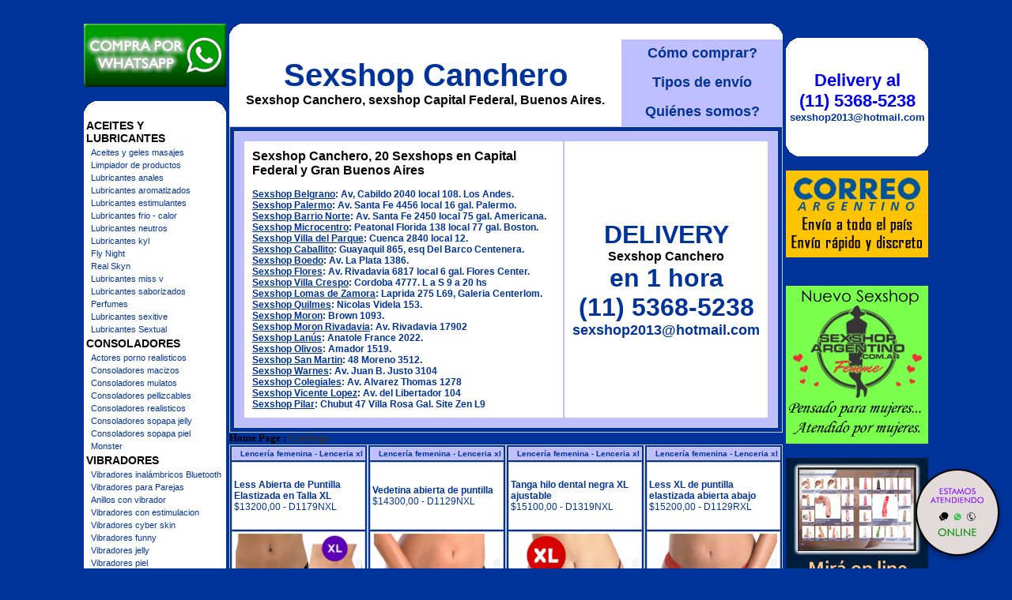

--- FILE ---
content_type: text/html; charset=utf-8
request_url: http://sexshopcanchero.com.ar/productos.aspx?Keywords=Lenceria%20xl&ID=175
body_size: 169194
content:

<!DOCTYPE html PUBLIC "-//W3C//DTD XHTML 1.0 Transitional//EN" "http://www.w3.org/TR/xhtml1/DTD/xhtml1-transitional.dtd">
<html xmlns="http://www.w3.org/1999/xhtml" xml:lang="es">
<head><title>
	Sexshop - Lenceria xl - sexshopcanchero.com.ar
</title>
<meta http-equiv="Expires" content="2025-06-25 15:55:35 GMT" /><meta name="description" content="Sexshop Canchero, Sexshop Argentino. lencería erótica, dvd xxx, penes ciber con vibro. 20 locales. El mas canchero en el tema" /><meta name="keywords" content="Sexshop Canchero, DELIVERY, CONSOLADORES, VIBRADORES, LENCERIA EROTICA, CAPITAL FEDERAL, SEXSHOP, BUENOS AIRES., Lencería Erótica" /><meta name="URL" content="http://www.sexshopcanchero.com.ar/" /><meta name="language" content="es-ES" /><meta name="robots" content="index,follow" /><meta name="revisit-after" content="20 days" /><meta name="document-type" content="Public" /><meta name="document-distribution" content="Global" /><meta name="copyright" content="Sexshop Canchero" /><meta name="author" content="Sexshop Canchero" /><link href="Sexshop_Canchero.css" rel="stylesheet" type="text/css" />
<script type="text/javascript" src="jquery-3.2.1.min.js"></script>

</head>
<body>
<form name="aspnetForm" method="post" action="./productos.aspx?Keywords=Lenceria+xl&amp;ID=175" id="aspnetForm">
<div>
<input type="hidden" name="__VIEWSTATE" id="__VIEWSTATE" value="/wEPDwUJLTI4MzQzNzM1ZGR5kEWGtc+seKSMimnhwPCpLQPUiKe84svjL3eZjsFGbg==" />
</div>

<div>

	<input type="hidden" name="__VIEWSTATEGENERATOR" id="__VIEWSTATEGENERATOR" value="DCAAED1B" />
</div>
<br>
<table width="1064" border="0" align="center" cellpadding="2" cellspacing="0"><tr>
 <td width="180" rowspan="4" align="center" valign="top">
<a href="Sexshop_Canchero_whatsapp.html"><img src="imagenes_Sexshop_Canchero/Sexshop_Canchero_whatsapp.gif" alt="Sexshop Canchero Nuevo servicio de Venta - Whatsapp" title="Sexshop Canchero Nuevo servicio de Venta - Whatsapp" border="0" width="180" height="80" /></a><br><br>
  <table width="180" border="0" align="center" cellpadding="0" cellspacing="0"><tr>
   <td width="20" height="20"><img src="Sexshop_Canchero_1.gif" alt="" width="20" height="20" /></td>
   <td height="20" bgcolor="#FFFFFF">&nbsp;</td>
   <td width="20" height="20"><img src="Sexshop_Canchero_2.gif" alt="" width="20" height="20" /></td></tr>
  </table>
<table id="ctl00_Menu" border="0" style="background-color:White;width:180px;">
	<tr>
		<td class="menustyle1" colspan="2">ACEITES Y LUBRICANTES</td>
	</tr><tr>
		<td style="width:2px;"></td><td class="menustyle2"><a class="menustyle2" href="/productos.aspx?Keywords=Aceites%20y%20geles%20masajes&amp;ID=126">Aceites y geles masajes</a></td>
	</tr><tr>
		<td style="width:2px;"></td><td class="menustyle2"><a class="menustyle2" href="/productos.aspx?Keywords=Limpiador%20de%20productos&amp;ID=133">Limpiador de productos</a></td>
	</tr><tr>
		<td style="width:2px;"></td><td class="menustyle2"><a class="menustyle2" href="/productos.aspx?Keywords=Lubricantes%20anales&amp;ID=127">Lubricantes anales</a></td>
	</tr><tr>
		<td style="width:2px;"></td><td class="menustyle2"><a class="menustyle2" href="/productos.aspx?Keywords=Lubricantes%20aromatizados&amp;ID=128">Lubricantes aromatizados</a></td>
	</tr><tr>
		<td style="width:2px;"></td><td class="menustyle2"><a class="menustyle2" href="/productos.aspx?Keywords=Lubricantes%20estimulantes&amp;ID=130">Lubricantes estimulantes</a></td>
	</tr><tr>
		<td style="width:2px;"></td><td class="menustyle2"><a class="menustyle2" href="/productos.aspx?Keywords=Lubricantes%20frio%20-%20calor&amp;ID=129">Lubricantes frio - calor</a></td>
	</tr><tr>
		<td style="width:2px;"></td><td class="menustyle2"><a class="menustyle2" href="/productos.aspx?Keywords=Lubricantes%20neutros&amp;ID=131">Lubricantes neutros</a></td>
	</tr><tr>
		<td style="width:2px;"></td><td class="menustyle2"><a class="menustyle2" href="/productos.aspx?Keywords=Lubricantes%20kyl&amp;ID=136">Lubricantes kyl</a></td>
	</tr><tr>
		<td style="width:2px;"></td><td class="menustyle2"><a class="menustyle2" href="/productos.aspx?Keywords=Fly%20Night&amp;ID=254">Fly Night</a></td>
	</tr><tr>
		<td style="width:2px;"></td><td class="menustyle2"><a class="menustyle2" href="/productos.aspx?Keywords=Real%20Skyn&amp;ID=271">Real Skyn</a></td>
	</tr><tr>
		<td style="width:2px;"></td><td class="menustyle2"><a class="menustyle2" href="/productos.aspx?Keywords=Lubricantes%20miss%20v&amp;ID=134">Lubricantes miss v</a></td>
	</tr><tr>
		<td style="width:2px;"></td><td class="menustyle2"><a class="menustyle2" href="/productos.aspx?Keywords=Lubricantes%20saborizados&amp;ID=132">Lubricantes saborizados</a></td>
	</tr><tr>
		<td style="width:2px;"></td><td class="menustyle2"><a class="menustyle2" href="/productos.aspx?Keywords=Perfumes&amp;ID=283">Perfumes</a></td>
	</tr><tr>
		<td style="width:2px;"></td><td class="menustyle2"><a class="menustyle2" href="/productos.aspx?Keywords=Lubricantes%20sexitive&amp;ID=228">Lubricantes sexitive</a></td>
	</tr><tr>
		<td style="width:2px;"></td><td class="menustyle2"><a class="menustyle2" href="/productos.aspx?Keywords=Lubricantes%20Sextual&amp;ID=273">Lubricantes Sextual</a></td>
	</tr><tr>
		<td class="menustyle1" colspan="2">CONSOLADORES</td>
	</tr><tr>
		<td style="width:2px;"></td><td class="menustyle2"><a class="menustyle2" href="/productos.aspx?Keywords=Actores%20porno%20realisticos&amp;ID=137">Actores porno realisticos</a></td>
	</tr><tr>
		<td style="width:2px;"></td><td class="menustyle2"><a class="menustyle2" href="/productos.aspx?Keywords=Consoladores%20macizos&amp;ID=139">Consoladores macizos</a></td>
	</tr><tr>
		<td style="width:2px;"></td><td class="menustyle2"><a class="menustyle2" href="/productos.aspx?Keywords=Consoladores%20mulatos&amp;ID=141">Consoladores mulatos</a></td>
	</tr><tr>
		<td style="width:2px;"></td><td class="menustyle2"><a class="menustyle2" href="/productos.aspx?Keywords=Consoladores%20pellizcables&amp;ID=142">Consoladores pellizcables</a></td>
	</tr><tr>
		<td style="width:2px;"></td><td class="menustyle2"><a class="menustyle2" href="/productos.aspx?Keywords=Consoladores%20realisticos&amp;ID=145">Consoladores realisticos</a></td>
	</tr><tr>
		<td style="width:2px;"></td><td class="menustyle2"><a class="menustyle2" href="/productos.aspx?Keywords=Consoladores%20sopapa%20jelly&amp;ID=143">Consoladores sopapa jelly</a></td>
	</tr><tr>
		<td style="width:2px;"></td><td class="menustyle2"><a class="menustyle2" href="/productos.aspx?Keywords=Consoladores%20sopapa%20piel&amp;ID=144">Consoladores sopapa piel</a></td>
	</tr><tr>
		<td style="width:2px;"></td><td class="menustyle2"><a class="menustyle2" href="/productos.aspx?Keywords=Monster&amp;ID=289">Monster</a></td>
	</tr><tr>
		<td class="menustyle1" colspan="2">VIBRADORES</td>
	</tr><tr>
		<td style="width:2px;"></td><td class="menustyle2"><a class="menustyle2" href="/productos.aspx?Keywords=Vibradores%20inalámbricos%20Bluetooth&amp;ID=276">Vibradores inalámbricos Bluetooth</a></td>
	</tr><tr>
		<td style="width:2px;"></td><td class="menustyle2"><a class="menustyle2" href="/productos.aspx?Keywords=Vibradores%20para%20Parejas&amp;ID=269">Vibradores para Parejas</a></td>
	</tr><tr>
		<td style="width:2px;"></td><td class="menustyle2"><a class="menustyle2" href="/productos.aspx?Keywords=Anillos%20con%20vibrador&amp;ID=151">Anillos con vibrador</a></td>
	</tr><tr>
		<td style="width:2px;"></td><td class="menustyle2"><a class="menustyle2" href="/productos.aspx?Keywords=Vibradores%20con%20estimulacion&amp;ID=222">Vibradores con estimulacion</a></td>
	</tr><tr>
		<td style="width:2px;"></td><td class="menustyle2"><a class="menustyle2" href="/productos.aspx?Keywords=Vibradores%20cyber%20skin&amp;ID=152">Vibradores cyber skin</a></td>
	</tr><tr>
		<td style="width:2px;"></td><td class="menustyle2"><a class="menustyle2" href="/productos.aspx?Keywords=Vibradores%20funny&amp;ID=154">Vibradores funny</a></td>
	</tr><tr>
		<td style="width:2px;"></td><td class="menustyle2"><a class="menustyle2" href="/productos.aspx?Keywords=Vibradores%20jelly&amp;ID=155">Vibradores jelly</a></td>
	</tr><tr>
		<td style="width:2px;"></td><td class="menustyle2"><a class="menustyle2" href="/productos.aspx?Keywords=Vibradores%20piel&amp;ID=159">Vibradores piel</a></td>
	</tr><tr>
		<td style="width:2px;"></td><td class="menustyle2"><a class="menustyle2" href="/productos.aspx?Keywords=Vibradores%20Inalambricos&amp;ID=224">Vibradores Inalambricos</a></td>
	</tr><tr>
		<td style="width:2px;"></td><td class="menustyle2"><a class="menustyle2" href="/productos.aspx?Keywords=Vibradores%20rigidos&amp;ID=140">Vibradores rigidos</a></td>
	</tr><tr>
		<td style="width:2px;"></td><td class="menustyle2"><a class="menustyle2" href="/productos.aspx?Keywords=Vibradores%20premium&amp;ID=156">Vibradores premium</a></td>
	</tr><tr>
		<td style="width:2px;"></td><td class="menustyle2"><a class="menustyle2" href="/productos.aspx?Keywords=Vibradores%20prostaticos&amp;ID=148">Vibradores prostaticos</a></td>
	</tr><tr>
		<td style="width:2px;"></td><td class="menustyle2"><a class="menustyle2" href="/productos.aspx?Keywords=Vibradores%20realisticos&amp;ID=157">Vibradores realisticos</a></td>
	</tr><tr>
		<td style="width:2px;"></td><td class="menustyle2"><a class="menustyle2" href="/productos.aspx?Keywords=Vibradores%20Microfono&amp;ID=290">Vibradores Microfono</a></td>
	</tr><tr>
		<td style="width:2px;"></td><td class="menustyle2"><a class="menustyle2" href="/productos.aspx?Keywords=Vibradores%20rotativos&amp;ID=158">Vibradores rotativos</a></td>
	</tr><tr>
		<td style="width:2px;"></td><td class="menustyle2"><a class="menustyle2" href="/productos.aspx?Keywords=Vibradores%20con%20Sopapa&amp;ID=266">Vibradores con Sopapa</a></td>
	</tr><tr>
		<td style="width:2px;"></td><td class="menustyle2"><a class="menustyle2" href="/productos.aspx?Keywords=Vibradores%20Usb%20recargables&amp;ID=124">Vibradores Usb recargables</a></td>
	</tr><tr>
		<td class="menustyle1" colspan="2">LENCERÍA FEMENINA</td>
	</tr><tr>
		<td style="width:2px;"></td><td class="menustyle2"><a class="menustyle2" href="/productos.aspx?Keywords=Accesorios%20de%20lenceria&amp;ID=221">Accesorios de lenceria</a></td>
	</tr><tr>
		<td style="width:2px;"></td><td class="menustyle2"><a class="menustyle2" href="/productos.aspx?Keywords=Arneses%20y%20Ligueros&amp;ID=277">Arneses y Ligueros</a></td>
	</tr><tr>
		<td style="width:2px;"></td><td class="menustyle2"><a class="menustyle2" href="/productos.aspx?Keywords=Baby%20dolls%20eroticos&amp;ID=161">Baby dolls eroticos</a></td>
	</tr><tr>
		<td style="width:2px;"></td><td class="menustyle2"><a class="menustyle2" href="/productos.aspx?Keywords=Bodys%20eroticos&amp;ID=163">Bodys eroticos</a></td>
	</tr><tr>
		<td style="width:2px;"></td><td class="menustyle2"><a class="menustyle2" href="/productos.aspx?Keywords=Catsuits%20eroticos&amp;ID=164">Catsuits eroticos</a></td>
	</tr><tr>
		<td style="width:2px;"></td><td class="menustyle2"><a class="menustyle2" href="/productos.aspx?Keywords=Conjuntos%20eroticos&amp;ID=165">Conjuntos eroticos</a></td>
	</tr><tr>
		<td style="width:2px;"></td><td class="menustyle2"><a class="menustyle2" href="/productos.aspx?Keywords=Corsets%20eroticos&amp;ID=166">Corsets eroticos</a></td>
	</tr><tr>
		<td style="width:2px;"></td><td class="menustyle2"><a class="menustyle2" href="/productos.aspx?Keywords=Disfraces%20eroticos&amp;ID=168">Disfraces eroticos</a></td>
	</tr><tr>
		<td style="width:2px;"></td><td class="menustyle2"><a class="menustyle2" href="/productos.aspx?Keywords=Lenceria%20xl&amp;ID=175">Lenceria xl</a></td>
	</tr><tr>
		<td style="width:2px;"></td><td class="menustyle2"><a class="menustyle2" href="/productos.aspx?Keywords=Medias%20eroticas&amp;ID=169">Medias eroticas</a></td>
	</tr><tr>
		<td style="width:2px;"></td><td class="menustyle2"><a class="menustyle2" href="/productos.aspx?Keywords=Portaligas%20eroticos&amp;ID=170">Portaligas eroticos</a></td>
	</tr><tr>
		<td style="width:2px;"></td><td class="menustyle2"><a class="menustyle2" href="/productos.aspx?Keywords=Remeras%20y%20Minifaldas%20eroticas&amp;ID=171">Remeras y Minifaldas eroticas</a></td>
	</tr><tr>
		<td style="width:2px;"></td><td class="menustyle2"><a class="menustyle2" href="/productos.aspx?Keywords=Ropa%20en%20Vinilo&amp;ID=262">Ropa en Vinilo</a></td>
	</tr><tr>
		<td style="width:2px;"></td><td class="menustyle2"><a class="menustyle2" href="/productos.aspx?Keywords=Ropa%20en%20Tela%20de%20Red&amp;ID=263">Ropa en Tela de Red</a></td>
	</tr><tr>
		<td style="width:2px;"></td><td class="menustyle2"><a class="menustyle2" href="/productos.aspx?Keywords=Tangas%20eroticas&amp;ID=172">Tangas eroticas</a></td>
	</tr><tr>
		<td style="width:2px;"></td><td class="menustyle2"><a class="menustyle2" href="/productos.aspx?Keywords=Tangas%20premium&amp;ID=173">Tangas premium</a></td>
	</tr><tr>
		<td style="width:2px;"></td><td class="menustyle2"><a class="menustyle2" href="/productos.aspx?Keywords=Tangas%20Funny&amp;ID=274">Tangas Funny</a></td>
	</tr><tr>
		<td style="width:2px;"></td><td class="menustyle2"><a class="menustyle2" href="/productos.aspx?Keywords=Vestidos%20eroticos&amp;ID=174">Vestidos eroticos</a></td>
	</tr><tr>
		<td class="menustyle1" colspan="2">LENCERÍA MASCULINA</td>
	</tr><tr>
		<td style="width:2px;"></td><td class="menustyle2"><a class="menustyle2" href="/productos.aspx?Keywords=Bodys%20y%20Remeras&amp;ID=270">Bodys y Remeras</a></td>
	</tr><tr>
		<td style="width:2px;"></td><td class="menustyle2"><a class="menustyle2" href="/productos.aspx?Keywords=Boxers%20eroticos%20hombre&amp;ID=177">Boxers eroticos hombre</a></td>
	</tr><tr>
		<td style="width:2px;"></td><td class="menustyle2"><a class="menustyle2" href="/productos.aspx?Keywords=Disfraces%20masculinos&amp;ID=179">Disfraces masculinos</a></td>
	</tr><tr>
		<td style="width:2px;"></td><td class="menustyle2"><a class="menustyle2" href="/productos.aspx?Keywords=Lenceria%20masculina&amp;ID=176">Lenceria masculina</a></td>
	</tr><tr>
		<td style="width:2px;"></td><td class="menustyle2"><a class="menustyle2" href="/productos.aspx?Keywords=Suspensores%20hombre&amp;ID=178">Suspensores hombre</a></td>
	</tr><tr>
		<td class="menustyle1" colspan="2">CUEROS ERÓTICOS</td>
	</tr><tr>
		<td style="width:2px;"></td><td class="menustyle2"><a class="menustyle2" href="/productos.aspx?Keywords=Accesorios%20de%20cuero&amp;ID=180">Accesorios de cuero</a></td>
	</tr><tr>
		<td style="width:2px;"></td><td class="menustyle2"><a class="menustyle2" href="/productos.aspx?Keywords=Conjuntos%20de%20cuero&amp;ID=181">Conjuntos de cuero</a></td>
	</tr><tr>
		<td style="width:2px;"></td><td class="menustyle2"><a class="menustyle2" href="/productos.aspx?Keywords=Esposas%20de%20cuero&amp;ID=182">Esposas de cuero</a></td>
	</tr><tr>
		<td style="width:2px;"></td><td class="menustyle2"><a class="menustyle2" href="/productos.aspx?Keywords=Inmovilizadores%20sado&amp;ID=183">Inmovilizadores sado</a></td>
	</tr><tr>
		<td style="width:2px;"></td><td class="menustyle2"><a class="menustyle2" href="/productos.aspx?Keywords=Latigos%20sado&amp;ID=184">Latigos sado</a></td>
	</tr><tr>
		<td style="width:2px;"></td><td class="menustyle2"><a class="menustyle2" href="/productos.aspx?Keywords=Linea%20blanca&amp;ID=186">Linea blanca</a></td>
	</tr><tr>
		<td style="width:2px;"></td><td class="menustyle2"><a class="menustyle2" href="/productos.aspx?Keywords=Linea%20peluche&amp;ID=188">Linea peluche</a></td>
	</tr><tr>
		<td style="width:2px;"></td><td class="menustyle2"><a class="menustyle2" href="/productos.aspx?Keywords=Mascaras%20de%20cuero&amp;ID=185">Mascaras de cuero</a></td>
	</tr><tr>
		<td class="menustyle1" colspan="2">PELÍCULAS ERÓTICAS</td>
	</tr><tr>
		<td style="width:2px;"></td><td class="menustyle2"><a class="menustyle2" href="/productos.aspx?Keywords=Dvd%20anal&amp;ID=189">Dvd anal</a></td>
	</tr><tr>
		<td style="width:2px;"></td><td class="menustyle2"><a class="menustyle2" href="/productos.aspx?Keywords=Dvd%20argentinas&amp;ID=202">Dvd argentinas</a></td>
	</tr><tr>
		<td style="width:2px;"></td><td class="menustyle2"><a class="menustyle2" href="/productos.aspx?Keywords=Dvd%20brasileras&amp;ID=203">Dvd brasileras</a></td>
	</tr><tr>
		<td style="width:2px;"></td><td class="menustyle2"><a class="menustyle2" href="/productos.aspx?Keywords=Dvd%20exoticas&amp;ID=192">Dvd exoticas</a></td>
	</tr><tr>
		<td style="width:2px;"></td><td class="menustyle2"><a class="menustyle2" href="/productos.aspx?Keywords=Dvd%20fetiche%20sado&amp;ID=195">Dvd fetiche sado</a></td>
	</tr><tr>
		<td style="width:2px;"></td><td class="menustyle2"><a class="menustyle2" href="/productos.aspx?Keywords=Dvd%20gang%20bang&amp;ID=196">Dvd gang bang</a></td>
	</tr><tr>
		<td style="width:2px;"></td><td class="menustyle2"><a class="menustyle2" href="/productos.aspx?Keywords=Dvd%20gay&amp;ID=197">Dvd gay</a></td>
	</tr><tr>
		<td style="width:2px;"></td><td class="menustyle2"><a class="menustyle2" href="/productos.aspx?Keywords=Dvd%20heterosexuales&amp;ID=198">Dvd heterosexuales</a></td>
	</tr><tr>
		<td style="width:2px;"></td><td class="menustyle2"><a class="menustyle2" href="/productos.aspx?Keywords=Dvd%20Interraciales&amp;ID=213">Dvd Interraciales</a></td>
	</tr><tr>
		<td style="width:2px;"></td><td class="menustyle2"><a class="menustyle2" href="/productos.aspx?Keywords=Dvd%20lesbianas&amp;ID=199">Dvd lesbianas</a></td>
	</tr><tr>
		<td style="width:2px;"></td><td class="menustyle2"><a class="menustyle2" href="/productos.aspx?Keywords=Dvd%20rocco%20sifredi&amp;ID=218">Dvd rocco sifredi</a></td>
	</tr><tr>
		<td style="width:2px;"></td><td class="menustyle2"><a class="menustyle2" href="/productos.aspx?Keywords=Dvd%20Clasicas&amp;ID=214">Dvd Clasicas</a></td>
	</tr><tr>
		<td style="width:2px;"></td><td class="menustyle2"><a class="menustyle2" href="/productos.aspx?Keywords=Dvd%20suecas&amp;ID=206">Dvd suecas</a></td>
	</tr><tr>
		<td style="width:2px;"></td><td class="menustyle2"><a class="menustyle2" href="/productos.aspx?Keywords=Dvd%20travestis&amp;ID=201">Dvd travestis</a></td>
	</tr><tr>
		<td class="menustyle1" colspan="2">ESTIMULADORES</td>
	</tr><tr>
		<td style="width:2px;"></td><td class="menustyle2"><a class="menustyle2" href="/productos.aspx?Keywords=Estimuladores%20con%20APP&amp;ID=282">Estimuladores con APP</a></td>
	</tr><tr>
		<td style="width:2px;"></td><td class="menustyle2"><a class="menustyle2" href="/productos.aspx?Keywords=Balas%20vibradoras&amp;ID=223">Balas vibradoras</a></td>
	</tr><tr>
		<td style="width:2px;"></td><td class="menustyle2"><a class="menustyle2" href="/productos.aspx?Keywords=Succionadores&amp;ID=255">Succionadores</a></td>
	</tr><tr>
		<td style="width:2px;"></td><td class="menustyle2"><a class="menustyle2" href="/productos.aspx?Keywords=Estimuladores%20de%20clitoris&amp;ID=229">Estimuladores de clitoris</a></td>
	</tr><tr>
		<td style="width:2px;"></td><td class="menustyle2"><a class="menustyle2" href="/productos.aspx?Keywords=Estimuladores%20de%20vidrio&amp;ID=147">Estimuladores de vidrio</a></td>
	</tr><tr>
		<td style="width:2px;"></td><td class="menustyle2"><a class="menustyle2" href="/productos.aspx?Keywords=Estimuladores%20especiales&amp;ID=226">Estimuladores especiales</a></td>
	</tr><tr>
		<td style="width:2px;"></td><td class="menustyle2"><a class="menustyle2" href="/productos.aspx?Keywords=Estimuladores%20femeninos&amp;ID=109">Estimuladores femeninos</a></td>
	</tr><tr>
		<td style="width:2px;"></td><td class="menustyle2"><a class="menustyle2" href="/productos.aspx?Keywords=Estimuladores%20masculinos&amp;ID=110">Estimuladores masculinos</a></td>
	</tr><tr>
		<td style="width:2px;"></td><td class="menustyle2"><a class="menustyle2" href="/productos.aspx?Keywords=Estimuladores%20prostaticos&amp;ID=219">Estimuladores prostaticos</a></td>
	</tr><tr>
		<td style="width:2px;"></td><td class="menustyle2"><a class="menustyle2" href="/productos.aspx?Keywords=Estimuladores%20punto%20g&amp;ID=220">Estimuladores punto g</a></td>
	</tr><tr>
		<td style="width:2px;"></td><td class="menustyle2"><a class="menustyle2" href="/productos.aspx?Keywords=de%20Metal&amp;ID=288">de Metal</a></td>
	</tr><tr>
		<td style="width:2px;"></td><td class="menustyle2"><a class="menustyle2" href="/productos.aspx?Keywords=Muñecas%20inflables%20y%20vaginas&amp;ID=123">Muñecas inflables y vaginas</a></td>
	</tr><tr>
		<td class="menustyle1" colspan="2">ANALES</td>
	</tr><tr>
		<td style="width:2px;"></td><td class="menustyle2"><a class="menustyle2" href="/productos.aspx?Keywords=Duchas%20anales&amp;ID=272">Duchas anales</a></td>
	</tr><tr>
		<td style="width:2px;"></td><td class="menustyle2"><a class="menustyle2" href="/productos.aspx?Keywords=Anal%20con%20vibrador&amp;ID=230">Anal con vibrador</a></td>
	</tr><tr>
		<td style="width:2px;"></td><td class="menustyle2"><a class="menustyle2" href="/productos.aspx?Keywords=Anal%20sin%20vibrador&amp;ID=231">Anal sin vibrador</a></td>
	</tr><tr>
		<td style="width:2px;"></td><td class="menustyle2"><a class="menustyle2" href="/productos.aspx?Keywords=Joyas%20Anales&amp;ID=237">Joyas Anales</a></td>
	</tr><tr>
		<td style="width:2px;"></td><td class="menustyle2"><a class="menustyle2" href="/productos.aspx?Keywords=Varitas%20anales&amp;ID=232">Varitas anales</a></td>
	</tr><tr>
		<td style="width:2px;"></td><td class="menustyle2"><a class="menustyle2" href="/productos.aspx?Keywords=Plugs%20con%20cola&amp;ID=281">Plugs con cola</a></td>
	</tr><tr>
		<td class="menustyle1" colspan="2">ACCESORIOS</td>
	</tr><tr>
		<td style="width:2px;"></td><td class="menustyle2"><a class="menustyle2" href="/productos.aspx?Keywords=Accesorios%20eroticos&amp;ID=103">Accesorios eroticos</a></td>
	</tr><tr>
		<td style="width:2px;"></td><td class="menustyle2"><a class="menustyle2" href="/productos.aspx?Keywords=Antifaces%20eroticos&amp;ID=278">Antifaces eroticos</a></td>
	</tr><tr>
		<td style="width:2px;"></td><td class="menustyle2"><a class="menustyle2" href="/productos.aspx?Keywords=Afrodisiacos%20feromonas&amp;ID=104">Afrodisiacos feromonas</a></td>
	</tr><tr>
		<td style="width:2px;"></td><td class="menustyle2"><a class="menustyle2" href="/productos.aspx?Keywords=Cotillon%20erotico&amp;ID=121">Cotillon erotico</a></td>
	</tr><tr>
		<td style="width:2px;"></td><td class="menustyle2"><a class="menustyle2" href="/productos.aspx?Keywords=Esposas&amp;ID=236">Esposas</a></td>
	</tr><tr>
		<td style="width:2px;"></td><td class="menustyle2"><a class="menustyle2" href="/productos.aspx?Keywords=Juegos%20eroticos&amp;ID=117">Juegos eroticos</a></td>
	</tr><tr>
		<td style="width:2px;"></td><td class="menustyle2"><a class="menustyle2" href="/productos.aspx?Keywords=Preservativos&amp;ID=119">Preservativos</a></td>
	</tr><tr>
		<td style="width:2px;"></td><td class="menustyle2"><a class="menustyle2" href="/productos.aspx?Keywords=Velas%20eroticas&amp;ID=120">Velas eroticas</a></td>
	</tr><tr>
		<td style="width:2px;"></td><td class="menustyle2"><a class="menustyle2" href="/productos.aspx?Keywords=Pezoneras&amp;ID=286">Pezoneras</a></td>
	</tr><tr>
		<td style="width:2px;"></td><td class="menustyle2"><a class="menustyle2" href="/productos.aspx?Keywords=Vigorizantes%20naturales&amp;ID=102">Vigorizantes naturales</a></td>
	</tr><tr>
		<td class="menustyle1" colspan="2">ESPECIFICOS</td>
	</tr><tr>
		<td style="width:2px;"></td><td class="menustyle2"><a class="menustyle2" href="/productos.aspx?Keywords=Vibradores%20con%20anillo&amp;ID=106">Vibradores con anillo</a></td>
	</tr><tr>
		<td style="width:2px;"></td><td class="menustyle2"><a class="menustyle2" href="/productos.aspx?Keywords=Anillos%20sin%20vibrador&amp;ID=105">Anillos sin vibrador</a></td>
	</tr><tr>
		<td style="width:2px;"></td><td class="menustyle2"><a class="menustyle2" href="/productos.aspx?Keywords=Bolitas%20chinas&amp;ID=108">Bolitas chinas</a></td>
	</tr><tr>
		<td style="width:2px;"></td><td class="menustyle2"><a class="menustyle2" href="/productos.aspx?Keywords=Arneses%20y%20Strap%20On&amp;ID=107">Arneses y Strap On</a></td>
	</tr><tr>
		<td style="width:2px;"></td><td class="menustyle2"><a class="menustyle2" href="/productos.aspx?Keywords=Doble%20penetracion&amp;ID=149">Doble penetracion</a></td>
	</tr><tr>
		<td style="width:2px;"></td><td class="menustyle2"><a class="menustyle2" href="/productos.aspx?Keywords=Fundas%20para%20pene&amp;ID=122">Fundas para pene</a></td>
	</tr><tr>
		<td style="width:2px;"></td><td class="menustyle2"><a class="menustyle2" href="/productos.aspx?Keywords=Inflables&amp;ID=235">Inflables</a></td>
	</tr><tr>
		<td style="width:2px;"></td><td class="menustyle2"><a class="menustyle2" href="/productos.aspx?Keywords=Protesis%20para%20pene&amp;ID=150">Protesis para pene</a></td>
	</tr><tr>
		<td style="width:2px;"></td><td class="menustyle2"><a class="menustyle2" href="/productos.aspx?Keywords=Productos%20Retardantes&amp;ID=264">Productos Retardantes</a></td>
	</tr><tr>
		<td style="width:2px;"></td><td class="menustyle2"><a class="menustyle2" href="/productos.aspx?Keywords=Kits&amp;ID=227">Kits</a></td>
	</tr><tr>
		<td class="menustyle1" colspan="2">MARCAS IMPORTADAS</td>
	</tr><tr>
		<td style="width:2px;"></td><td class="menustyle2"><a class="menustyle2" href="/productos.aspx?Keywords=Adrien%20Lastic&amp;ID=240">Adrien Lastic</a></td>
	</tr><tr>
		<td style="width:2px;"></td><td class="menustyle2"><a class="menustyle2" href="/productos.aspx?Keywords=Alive&amp;ID=241">Alive</a></td>
	</tr><tr>
		<td style="width:2px;"></td><td class="menustyle2"><a class="menustyle2" href="/productos.aspx?Keywords=Blush&amp;ID=242">Blush</a></td>
	</tr><tr>
		<td style="width:2px;"></td><td class="menustyle2"><a class="menustyle2" href="/productos.aspx?Keywords=Bswish&amp;ID=243">Bswish</a></td>
	</tr><tr>
		<td style="width:2px;"></td><td class="menustyle2"><a class="menustyle2" href="/productos.aspx?Keywords=California%20Exotic&amp;ID=244">California Exotic</a></td>
	</tr><tr>
		<td style="width:2px;"></td><td class="menustyle2"><a class="menustyle2" href="/productos.aspx?Keywords=NS%20Novelties&amp;ID=249">NS Novelties</a></td>
	</tr><tr>
		<td style="width:2px;"></td><td class="menustyle2"><a class="menustyle2" href="/productos.aspx?Keywords=PipeDream&amp;ID=250">PipeDream</a></td>
	</tr><tr>
		<td style="width:2px;"></td><td class="menustyle2"><a class="menustyle2" href="/productos.aspx?Keywords=Pretty%20Love&amp;ID=251">Pretty Love</a></td>
	</tr><tr>
		<td style="width:2px;"></td><td class="menustyle2"><a class="menustyle2" href="/productos.aspx?Keywords=Satisfyer&amp;ID=252">Satisfyer</a></td>
	</tr><tr>
		<td style="width:2px;"></td><td class="menustyle2"><a class="menustyle2" href="/productos.aspx?Keywords=Shots&amp;ID=279">Shots</a></td>
	</tr><tr>
		<td style="width:2px;"></td><td class="menustyle2"><a class="menustyle2" href="/productos.aspx?Keywords=Sexy%20&amp;%20Funny&amp;ID=280">Sexy & Funny</a></td>
	</tr><tr>
		<td style="width:2px;"></td><td class="menustyle2"><a class="menustyle2" href="/productos.aspx?Keywords=Hard%20Steel&amp;ID=285">Hard Steel</a></td>
	</tr><tr>
		<td class="menustyle1" colspan="2">OFERTAS</td>
	</tr><tr>
		<td style="width:2px;"></td><td class="menustyle2"><a class="menustyle2" href="/productos.aspx?Keywords=Con%20Gel%20Gratis&amp;ID=284">Con Gel Gratis</a></td>
	</tr><tr>
		<td style="width:2px;"></td><td class="menustyle2"><a class="menustyle2" href="/productos.aspx?Keywords=Discontinuos&amp;ID=260">Discontinuos</a></td>
	</tr><tr>
		<td style="width:2px;"></td><td class="menustyle2"><a class="menustyle2" href="/productos.aspx?Keywords=Promociones&amp;ID=261">Promociones</a></td>
	</tr>
</table>
  <table width="180" border="0" cellspacing="0" cellpadding="0" bgcolor="#FFFFFF"><tr>
   <td align="center"><h1><a href="Sexshop_Canchero_delivery.html" style="font-size: 22px;">Delivery al<br> (11) 5368-5238</a><br /><font size="2" color="#003399">sexshop2013@hotmail.com</font></h1></td></tr>
  </table>
  <table width="180" border="0" align="center" cellpadding="0" cellspacing="0"><tr>
   <td width="20" height="20"><img src="Sexshop_Canchero_3.gif" alt="" width="20" height="20" /></td>
   <td height="20" bgcolor="#FFFFFF">&nbsp;</td>
   <td width="20" height="20"><img src="Sexshop_Canchero_4.gif" alt="" width="20" height="20" /></td></tr>
  </table><br />
  <a href="Sexshop_Canchero_mayorista.html"><img border="0" src="imagenes_Sexshop_Canchero/Sexshop_Canchero_banner_mayorista.jpg"></a><br /><br />
  
  <a href="Sexshop_Canchero_envios_correo.html"><img src="imagenes_Sexshop_Canchero/Sexshop_Canchero_banner_correoargentino2.jpg" alt="Sexshop Canchero Envios al interior por Correo Sexshop" width="180" height="110" border="0" /></a><br />
<br />
  <a href="Sexshop_Canchero_delivery.html"><img src="imagenes_Sexshop_Canchero/Sexshop_Canchero_banner_delivery.jpg" alt="Sexshop Canchero Delivery Sexshop - El Delivery Sexshop mas barato y rapido de la Argentina" width="180" height="200" border="0" /><br /><br />
  <a href="Sexshop_Canchero_moron2.html"><img src="imagenes_Sexshop_Canchero/Sexshop_Canchero_banner_localmoron2.jpg" alt="Sexshop Canchero Sucursal Moron Av Rivadavia" width="180" height="200" border="0" /><br /><br />
  <a href="Sexshop_Canchero_tarjeta_de_credito.html"><img src="imagenes_Sexshop_Canchero/Sexshop_Canchero_banner_e.gif" alt="Sexshop Canchero Delivery Sexshop" width="180" height="50" border="0" /></a>
 </td>
 <td width="700" valign="top">
  <table width="700" border="0" align="center" cellpadding="0" cellspacing="0"><tr>
   <td width="20" height="20"><img src="Sexshop_Canchero_1.gif" width="20" height="20" /></td>
   <td height="20" bgcolor="#FFFFFF">&nbsp;</td>
   <td width="20" height="20"><img src="Sexshop_Canchero_2.gif" width="20" height="20" /></td></tr>
  </table>
  <table width="700" border="0" align="center" cellpadding="2" cellspacing="0" bordercolor="#CCCCCC"><tr>
   <td rowspan="3" align="center" bgcolor="#FFFFFF"><h1><a href="http://www.sexshopcanchero.com.ar/" class="Sexshop_Canchero_titulo">Sexshop Canchero</a><br /><font size="3px">Sexshop Canchero, sexshop Capital Federal, Buenos Aires.<br></font></h1>
   </td>
   <td width="200" align="center" bgcolor="#BFBFFF"><a href="Sexshop_Canchero_compras.html" class="Sexshop_Canchero_menua">C&oacute;mo comprar?</a></td></tr><tr>
   <td width="200" align="center" bgcolor="#BFBFFF"><a href="Sexshop_Canchero_delivery.html" class="Sexshop_Canchero_menua">Tipos de env&iacute;o</a></td></tr><tr>
   <td width="200" align="center" bgcolor="#BFBFFF"><a href="Sexshop_Canchero_quienes_somos.html" class="Sexshop_Canchero_menua">Qui&eacute;nes somos?</a></td></tr>
  </table>
  <center>
   <table border="0" height="90" cellpadding="0" style="border-collapse: collapse; font-family:Verdana; display:none;" width="100%" id="DivMensajesDom"><tr>
    <td colspan="3" bgcolor="#ffaabb">
     <table width="100%" border="0" align="center" cellpadding="0" cellspacing="0"><tr>
      <td align="center">
       <div id="DivMensajeDom15" style="display:none;"><font size="4">Hoy <strong>DOMINGO</strong> a partir de las <strong>13 hs</strong><br>atendemos desde nuestro sexshop de <strong><a href="Sexshop_Canchero_barrio_norte.html">Barrio Norte</a></strong><br>(11) 5368-5238</font></div>
       <div id="DivMensajeDomAtendiendo" style="display:none;"><font size="4">Hoy <strong>DOMINGO</strong> estamos atendiendo desde nuestro sexshop de <a href="Sexshop_Canchero_barrio_norte.html">Barrio Norte</a><br>(11) 5368-5238</font></div>
      </td></tr>
     </table>
    </td></tr><tr>
   </table>
   <table width="100%" height="100" border="0" align="center" cellpadding="0" cellspacing="0" bgcolor="#ffaabb" style="font-family:Verdana; display:none;" id="DivMensajes1930"><tr>
    <td align="center" width="40%">
    <font size="4">Son las <span id="DivReloj" style="font-weight:bold;"></span> y seguimos atendiendo!</font><br>(Hasta la 01:00 AM hs!)
    </td>
    <td align="right" class="">
    <font size="4">(11) 5368-5238<br>
    sexshop2013@hotmail.com<br>
    Whatsapp: 11-5833-7214</font>
    </td>
    <td width="2%">&nbsp;</td></tr>
   </table>
  </center>
  <table width="700" border="1" align="center" cellpadding="10" cellspacing="5" bordercolor="#CCCCCC"><tr>
   <td bgcolor="#BFBFFF">
    <table width="100%" border="1" cellspacing="0" cellpadding="10" bordercolor="#BFBFFF"><tr>
     <td align="left" valign="top" bgcolor="#FFFFFF" class="Sexshop_Canchero_textoa">
      <strong class="Sexshop_Canchero_tituloa">Sexshop Canchero, 20 Sexshops en Capital Federal y Gran Buenos Aires</strong><br /><br />
      <table width="100%" border="0" cellspacing="0" cellpadding="0"><tr>
       <td><strong><a href="Sexshop_Canchero_belgrano_1.html" class="Sexshop_Canchero_textoa" style='text-decoration:underline;'>Sexshop Belgrano</a>: Av, Cabildo 2040 local 108. Los Andes.</strong></td></tr><tr>
       <td><strong><a href="Sexshop_Canchero_palermo.html" class="Sexshop_Canchero_textoa" style='text-decoration:underline;'>Sexshop Palermo</a>: Av. Santa Fe 4456 local 16 gal. Palermo.</strong></td></tr><tr>
       <td><strong><a href="Sexshop_Canchero_barrio_norte.html" class="Sexshop_Canchero_textoa" style='text-decoration:underline;'>Sexshop Barrio Norte</a>: Av. Santa Fe 2450 local 75 gal. Americana.</strong></td></tr><tr>
       <td><strong><a href="Sexshop_Canchero_microcentro_1.html" class="Sexshop_Canchero_textoa" style='text-decoration:underline;'>Sexshop Microcentro</a>: Peatonal Florida 138 local 77 gal. Boston.</strong></td></tr><tr>
       <td><strong><a href="Sexshop_Canchero_villa_del_parque.html" class="Sexshop_Canchero_textoa" style='text-decoration:underline;'>Sexshop Villa del Parque</a>: Cuenca 2840 local 12.</strong></td></tr><tr>
       <td><strong><a href="Sexshop_Canchero_caballito.html" class="Sexshop_Canchero_textoa" style='text-decoration:underline;'>Sexshop Caballito</a>: Guayaquil 865, esq Del Barco Centenera.</strong></td></tr><tr>
	   <td><strong><a href="Sexshop_Canchero_boedo.html" class="Sexshop_Canchero_textoa" style='text-decoration:underline;'>Sexshop Boedo</a>: Av. La Plata 1386.</strong></td></tr><tr>
       <td><strong><a href="Sexshop_Canchero_flores.html" class="Sexshop_Canchero_textoa" style='text-decoration:underline;'>Sexshop Flores</a>: Av. Rivadavia 6817 local 6 gal. Flores Center.</strong></td></tr>
		<tr>
        <td><strong><a href="Sexshop_Canchero_villa_crespo.html" class="Sexshop_Canchero_textoa" style='text-decoration:underline;'>Sexshop Villa Crespo</a>: Cordoba 4777. L a S 9 a 20 hs</strong></td>
		</tr>
		<tr>
       <td><strong><a href="Sexshop_Canchero_lomas_de_zamora.html" class="Sexshop_Canchero_textoa" style='text-decoration:underline;'>Sexshop Lomas de Zamora</a>: Laprida 275 L69, Galeria Centerlom.</strong></td></tr><tr>
       <td><strong><a href="Sexshop_Canchero_quilmes.html" class="Sexshop_Canchero_textoa" style='text-decoration:underline;'>Sexshop Quilmes</a>: Nicolas Videla 153.</strong></td></tr><tr>
       <td><strong><a href="Sexshop_Canchero_moron.html" class="Sexshop_Canchero_textoa" style='text-decoration:underline;'>Sexshop Moron</a>: Brown 1093.</strong></td></tr><tr>
	   <td><strong><a href="Sexshop_Canchero_moron2.html" class="Sexshop_Canchero_textoa" style='text-decoration:underline;'>Sexshop Moron Rivadavia</a>: Av. Rivadavia 17902</strong></td></tr><tr>
       <td><strong><a href="Sexshop_Canchero_lanus.html" class="Sexshop_Canchero_textoa" style='text-decoration:underline;'>Sexshop Lan&uacute;s</a>: Anatole France 2022.</strong></td></tr><tr>
       <td><strong><a href="Sexshop_Canchero_sexshop_mujer.html" class="Sexshop_Canchero_textoa" style='text-decoration:underline;'>Sexshop Olivos</a>: Amador 1519.</strong></td></tr><tr>
       <td><strong><a href="Sexshop_Canchero_san_martin.html" class="Sexshop_Canchero_textoa" style='text-decoration:underline;'>Sexshop San Martin</a>: 48 Moreno 3512.</strong></td></tr>
	   <td><strong><a href="Sexshop_Canchero_warnes.html" class="Sexshop_Canchero_textoa" style='text-decoration:underline;'>Sexshop Warnes</a>: Av. Juan B. Justo 3104</strong></td></tr>
	   <td><strong><a href="Sexshop_Canchero_colegiales.html" class="Sexshop_Canchero_textoa" style='text-decoration:underline;'>Sexshop Colegiales</a>: Av. Alvarez Thomas 1278</strong></td></tr>
	   <td><strong><a href="Sexshop_Canchero_vicente_lopez.html" class="Sexshop_Canchero_textoa" style='text-decoration:underline;'>Sexshop Vicente Lopez</a>: Av. del Libertador 104</strong></td></tr>
	   <td><strong><a href="Sexshop_Canchero_pilar.html" class="Sexshop_Canchero_textoa" style='text-decoration:underline;'>Sexshop Pilar</a>: Chubut 47 Villa Rosa Gal. Site Zen L9</strong></td></tr>
      </table>
     </td>
     <td width="200" align="center" bordercolor="#000000" bgcolor="#FFFFFF" class="Sexshop_Canchero_titulob">
      <strong>DELIVERY<br /><span class="Sexshop_Canchero_tituloa">Sexshop Canchero</span><br />en 1 hora<br />(11) 5368-5238<br /><font size="4">sexshop2013@hotmail.com</font></strong>
     </td></tr>
    </table>
   </td></tr>
  </table>
  <span id="ctl00_SiteMap" style="font-family:Verdana;font-size:0.8em;"><a href="#ctl00_SiteMap_SkipLink"><img alt="Skip Navigation Links" src="/WebResource.axd?d=cuHlMpAsTy1FBljHHTLFNjvkYBP45olY_Vk2EwAQ1xNLIB0XrueWR7ao9vYXkaPnQ-cw1oDUShVca4S6S3AH9WwIka6s9dodUAqqggDNB9A1&amp;t=638901665280000000" width="0" height="0" style="border-width:0px;" /></a><span><a title="Bienvenido al SexShop Sexshop Canchero" href="/Sexshop_Canchero.aspx?ID=12" style="color:Black;font-weight:bold;">Home Page</a></span><span style="color:Black;font-weight:bold;"> : </span><span style="color:#333333;font-weight:bold;">Cat&#225;logo</span><a id="ctl00_SiteMap_SkipLink"></a></span><br />
  <div>
   
   <div id="ctl00_Contenido_Estanteria">
	
<table width="100%" border="1" cellpadding="2" cellspacing="2" bordercolor="#CCCCCC" class="Sexshop_Canchero_producto_tabla">
  <tr>
    <td align="right" bgcolor="#BFBFFF" class="Sexshop_Canchero_links_titulo"><a id="ctl00_Contenido_ctl00_txtCategoria" class="Sexshop_Canchero_producto_categoria" href="/productos.aspx?Keywords=Lenceria%20xl&amp;ID=175">Lencería femenina - Lenceria xl</a></td>
  </tr>
  <tr>
    <td height="80" align="left" bgcolor="#FFFFFF"><strong><a id="ctl00_Contenido_ctl00_txtNombre" class="Sexshop_Canchero_producto_nombre" href="/Productos_Detalle.aspx?Keywords=Lenceria%20xl%20-%20Less Abierta de Puntilla Elastizada en Talla XL&amp;ID=5746">Less Abierta de Puntilla Elastizada en Talla XL</a></strong><br />
    $<span id="ctl00_Contenido_ctl00_txtPrecio" class="Sexshop_Canchero_producto_precio">13200,00</span> - <span id="ctl00_Contenido_ctl00_txtCodigo" class="Sexshop_Canchero_producto_codigo">D1179NXL</span></td>
  </tr>
  <tr>
    <td align="center" bgcolor="#FFFFFF"><a id="ctl00_Contenido_ctl00_LinkProducto01" class="Sexshop_Canchero_producto_nombre" href="/Productos_Detalle.aspx?Keywords=Lenceria%20xl%20-%20Less Abierta de Puntilla Elastizada en Talla XL&amp;ID=5746"><img id="ctl00_Contenido_ctl00_txtImagen" src="https://resources.sexshopargentino.com.ar/images/products/D1179NXL/710/12/09_D1179NXL.jpg" alt="Less Abierta de Puntilla Elastizada en Talla XL" style="height:160px;width:160px;border-width:0px;" /></a></td>
  </tr>
  <tr>
    <td valign="top" bgcolor="#FFFFFF"><div style="overflow: auto; height: 100px;"><span id="ctl00_Contenido_ctl00_txtDescripcion" class="Sexshop_Canchero_producto_descripcion" style="font-size:X-Small;">Un clásico atrevido y sofisticado. Confeccionada en puntilla negra de excelente calidad, esta less abierta en talle XL combina sensualidad y comodidad. Sus detalles finos y su diseño cuidadosamente elaborado la convierten en una prenda única para realzar tu lado más provocador. Ideal para sentirte espectacular en todo momento. ¡Consíguela ahora en nuestro sitio web o en cualquiera de nuestros locales!</span></div></td>
  </tr>
</table>
<table width="100%" border="1" cellpadding="2" cellspacing="2" bordercolor="#CCCCCC" class="Sexshop_Canchero_producto_tabla">
  <tr>
    <td align="right" bgcolor="#BFBFFF" class="Sexshop_Canchero_links_titulo"><a id="ctl00_Contenido_ctl01_txtCategoria" class="Sexshop_Canchero_producto_categoria" href="/productos.aspx?Keywords=Lenceria%20xl&amp;ID=175">Lencería femenina - Lenceria xl</a></td>
  </tr>
  <tr>
    <td height="80" align="left" bgcolor="#FFFFFF"><strong><a id="ctl00_Contenido_ctl01_txtNombre" class="Sexshop_Canchero_producto_nombre" href="/Productos_Detalle.aspx?Keywords=Lenceria%20xl%20-%20Vedetina abierta de puntilla&amp;ID=5152">Vedetina abierta de puntilla</a></strong><br />
    $<span id="ctl00_Contenido_ctl01_txtPrecio" class="Sexshop_Canchero_producto_precio">14300,00</span> - <span id="ctl00_Contenido_ctl01_txtCodigo" class="Sexshop_Canchero_producto_codigo">D1129NXL</span></td>
  </tr>
  <tr>
    <td align="center" bgcolor="#FFFFFF"><a id="ctl00_Contenido_ctl01_LinkProducto01" class="Sexshop_Canchero_producto_nombre" href="/Productos_Detalle.aspx?Keywords=Lenceria%20xl%20-%20Vedetina abierta de puntilla&amp;ID=5152"><img id="ctl00_Contenido_ctl01_txtImagen" src="https://resources.sexshopargentino.com.ar/images/products/D1129NXL/710/12/11_D1129NXL.jpg" alt="Vedetina abierta de puntilla" style="height:160px;width:160px;border-width:0px;" /></a></td>
  </tr>
  <tr>
    <td valign="top" bgcolor="#FFFFFF"><div style="overflow: auto; height: 100px;"><span id="ctl00_Contenido_ctl01_txtDescripcion" class="Sexshop_Canchero_producto_descripcion" style="font-size:X-Small;">Excitante vedetina con abertura frontal de puntilla, la mejor y mas insinuante prenda de lenceria, que dejara claro a tu pareja cual es el destino final y podras disfrutar del maximo erotismo. Disponible en cualquiera de nuestros locales o a traves de www.sexshop.com</span></div></td>
  </tr>
</table>
<table width="100%" border="1" cellpadding="2" cellspacing="2" bordercolor="#CCCCCC" class="Sexshop_Canchero_producto_tabla">
  <tr>
    <td align="right" bgcolor="#BFBFFF" class="Sexshop_Canchero_links_titulo"><a id="ctl00_Contenido_ctl02_txtCategoria" class="Sexshop_Canchero_producto_categoria" href="/productos.aspx?Keywords=Lenceria%20xl&amp;ID=175">Lencería femenina - Lenceria xl</a></td>
  </tr>
  <tr>
    <td height="80" align="left" bgcolor="#FFFFFF"><strong><a id="ctl00_Contenido_ctl02_txtNombre" class="Sexshop_Canchero_producto_nombre" href="/Productos_Detalle.aspx?Keywords=Lenceria%20xl%20-%20Tanga hilo dental negra XL ajustable&amp;ID=4838">Tanga hilo dental negra XL ajustable</a></strong><br />
    $<span id="ctl00_Contenido_ctl02_txtPrecio" class="Sexshop_Canchero_producto_precio">15100,00</span> - <span id="ctl00_Contenido_ctl02_txtCodigo" class="Sexshop_Canchero_producto_codigo">D1319NXL</span></td>
  </tr>
  <tr>
    <td align="center" bgcolor="#FFFFFF"><a id="ctl00_Contenido_ctl02_LinkProducto01" class="Sexshop_Canchero_producto_nombre" href="/Productos_Detalle.aspx?Keywords=Lenceria%20xl%20-%20Tanga hilo dental negra XL ajustable&amp;ID=4838"><img id="ctl00_Contenido_ctl02_txtImagen" src="https://resources.sexshopargentino.com.ar/images/products/D1319NXL/710/12/09_D1319NXL.jpg" alt="Tanga hilo dental negra XL ajustable" style="height:160px;width:160px;border-width:0px;" /></a></td>
  </tr>
  <tr>
    <td valign="top" bgcolor="#FFFFFF"><div style="overflow: auto; height: 100px;"><span id="ctl00_Contenido_ctl02_txtDescripcion" class="Sexshop_Canchero_producto_descripcion" style="font-size:X-Small;">Tanga hilo dental negra XL ajustable, logra crear un efecto de redondez perfecto en tus glúteos con esta sensual prenda hecha en material suave y en talle XL que se ajusta a tu figura. Ideal para combinar con un baby doll y portaligas. Síguenos en nuestras redes sociales y disfruta de este o todos los productos que te ofrecemos. </span></div></td>
  </tr>
</table>
<table width="100%" border="1" cellpadding="2" cellspacing="2" bordercolor="#CCCCCC" class="Sexshop_Canchero_producto_tabla">
  <tr>
    <td align="right" bgcolor="#BFBFFF" class="Sexshop_Canchero_links_titulo"><a id="ctl00_Contenido_ctl03_txtCategoria" class="Sexshop_Canchero_producto_categoria" href="/productos.aspx?Keywords=Lenceria%20xl&amp;ID=175">Lencería femenina - Lenceria xl</a></td>
  </tr>
  <tr>
    <td height="80" align="left" bgcolor="#FFFFFF"><strong><a id="ctl00_Contenido_ctl03_txtNombre" class="Sexshop_Canchero_producto_nombre" href="/Productos_Detalle.aspx?Keywords=Lenceria%20xl%20-%20Less XL de puntilla elastizada abierta abajo&amp;ID=5745">Less XL de puntilla elastizada abierta abajo</a></strong><br />
    $<span id="ctl00_Contenido_ctl03_txtPrecio" class="Sexshop_Canchero_producto_precio">15200,00</span> - <span id="ctl00_Contenido_ctl03_txtCodigo" class="Sexshop_Canchero_producto_codigo">D1129RXL</span></td>
  </tr>
  <tr>
    <td align="center" bgcolor="#FFFFFF"><a id="ctl00_Contenido_ctl03_LinkProducto01" class="Sexshop_Canchero_producto_nombre" href="/Productos_Detalle.aspx?Keywords=Lenceria%20xl%20-%20Less XL de puntilla elastizada abierta abajo&amp;ID=5745"><img id="ctl00_Contenido_ctl03_txtImagen" src="https://resources.sexshopargentino.com.ar/images/products/D1129RXL/710/12/09_D1129RXL.jpg" alt="Less XL de puntilla elastizada abierta abajo" style="height:160px;width:160px;border-width:0px;" /></a></td>
  </tr>
  <tr>
    <td valign="top" bgcolor="#FFFFFF"><div style="overflow: auto; height: 100px;"><span id="ctl00_Contenido_ctl03_txtDescripcion" class="Sexshop_Canchero_producto_descripcion" style="font-size:X-Small;">Sensualidad sin límites. Confeccionada en puntilla elastizada, esta less roja de talle XL ofrece un ajuste perfecto que realza tus curvas con estilo. Su atrevida apertura inferior es el detalle que transforma esta prenda en una pieza irresistible. Perfecta para quienes buscan sentirse seguras y seductoras a la vez. ¡Consíguela ahora en nuestro sitio web o en cualquiera de nuestros locales!</span></div></td>
  </tr>
</table>
<table width="100%" border="1" cellpadding="2" cellspacing="2" bordercolor="#CCCCCC" class="Sexshop_Canchero_producto_tabla">
  <tr>
    <td align="right" bgcolor="#BFBFFF" class="Sexshop_Canchero_links_titulo"><a id="ctl00_Contenido_ctl04_txtCategoria" class="Sexshop_Canchero_producto_categoria" href="/productos.aspx?Keywords=Lenceria%20xl&amp;ID=175">Lencería femenina - Lenceria xl</a></td>
  </tr>
  <tr>
    <td height="80" align="left" bgcolor="#FFFFFF"><strong><a id="ctl00_Contenido_ctl04_txtNombre" class="Sexshop_Canchero_producto_nombre" href="/Productos_Detalle.aspx?Keywords=Lenceria%20xl%20-%20Medias Negras e Lycra con Puntilla Ancha XL&amp;ID=3798">Medias Negras e Lycra con Puntilla Ancha XL</a></strong><br />
    $<span id="ctl00_Contenido_ctl04_txtPrecio" class="Sexshop_Canchero_producto_precio">15300,00</span> - <span id="ctl00_Contenido_ctl04_txtCodigo" class="Sexshop_Canchero_producto_codigo">F111ENXL</span></td>
  </tr>
  <tr>
    <td align="center" bgcolor="#FFFFFF"><a id="ctl00_Contenido_ctl04_LinkProducto01" class="Sexshop_Canchero_producto_nombre" href="/Productos_Detalle.aspx?Keywords=Lenceria%20xl%20-%20Medias Negras e Lycra con Puntilla Ancha XL&amp;ID=3798"><img id="ctl00_Contenido_ctl04_txtImagen" src="https://resources.sexshopargentino.com.ar/images/products/F111ENXL/710/12/10_F111ENXL.jpg" alt="Medias Negras e Lycra con Puntilla Ancha XL" style="height:160px;width:160px;border-width:0px;" /></a></td>
  </tr>
  <tr>
    <td valign="top" bgcolor="#FFFFFF"><div style="overflow: auto; height: 100px;"><span id="ctl00_Contenido_ctl04_txtDescripcion" class="Sexshop_Canchero_producto_descripcion" style="font-size:X-Small;">Medias Negras de Lycra con Puntilla Ancha XL, son una nueva línea de medias con lycra, súper sensuales, aportan un toque especial a tus piernas. De material suave y cómodo que estiliza tus piernas y además un puño ancho de puntilla siliconada. Producto erótico exclusivo de nuestro SEXSHOP. ¡Acércate! También estamos a tú disposición para enviártelo. No dudes en contactarnos por cualquier duda que tengas.</span></div></td>
  </tr>
</table>
<table width="100%" border="1" cellpadding="2" cellspacing="2" bordercolor="#CCCCCC" class="Sexshop_Canchero_producto_tabla">
  <tr>
    <td align="right" bgcolor="#BFBFFF" class="Sexshop_Canchero_links_titulo"><a id="ctl00_Contenido_ctl05_txtCategoria" class="Sexshop_Canchero_producto_categoria" href="/productos.aspx?Keywords=Lenceria%20xl&amp;ID=175">Lencería femenina - Lenceria xl</a></td>
  </tr>
  <tr>
    <td height="80" align="left" bgcolor="#FFFFFF"><strong><a id="ctl00_Contenido_ctl05_txtNombre" class="Sexshop_Canchero_producto_nombre" href="/Productos_Detalle.aspx?Keywords=Lenceria%20xl%20-%20Medias Rojas de Lycra con Puntilla Ancha XL&amp;ID=3799">Medias Rojas de Lycra con Puntilla Ancha XL</a></strong><br />
    $<span id="ctl00_Contenido_ctl05_txtPrecio" class="Sexshop_Canchero_producto_precio">15300,00</span> - <span id="ctl00_Contenido_ctl05_txtCodigo" class="Sexshop_Canchero_producto_codigo">F111ERXL</span></td>
  </tr>
  <tr>
    <td align="center" bgcolor="#FFFFFF"><a id="ctl00_Contenido_ctl05_LinkProducto01" class="Sexshop_Canchero_producto_nombre" href="/Productos_Detalle.aspx?Keywords=Lenceria%20xl%20-%20Medias Rojas de Lycra con Puntilla Ancha XL&amp;ID=3799"><img id="ctl00_Contenido_ctl05_txtImagen" src="https://resources.sexshopargentino.com.ar/images/products/F111ERXL/710/12/10_F111ERXL.jpg" alt="Medias Rojas de Lycra con Puntilla Ancha XL" style="height:160px;width:160px;border-width:0px;" /></a></td>
  </tr>
  <tr>
    <td valign="top" bgcolor="#FFFFFF"><div style="overflow: auto; height: 100px;"><span id="ctl00_Contenido_ctl05_txtDescripcion" class="Sexshop_Canchero_producto_descripcion" style="font-size:X-Small;">Medias Rojas de Lycra con Puntilla Ancha XL, son una nueva línea de medias con lycra, súper sensuales, aportan un toque especial a tus piernas. De material suave y cómodo que estiliza tus piernas, un puño ancho de puntilla siliconada y un vibrante y atractivo color rojo. Producto erótico que puedes adquirir en todas nuestras sex-shops.</span></div></td>
  </tr>
</table>
<table width="100%" border="1" cellpadding="2" cellspacing="2" bordercolor="#CCCCCC" class="Sexshop_Canchero_producto_tabla">
  <tr>
    <td align="right" bgcolor="#BFBFFF" class="Sexshop_Canchero_links_titulo"><a id="ctl00_Contenido_ctl06_txtCategoria" class="Sexshop_Canchero_producto_categoria" href="/productos.aspx?Keywords=Lenceria%20xl&amp;ID=175">Lencería femenina - Lenceria xl</a></td>
  </tr>
  <tr>
    <td height="80" align="left" bgcolor="#FFFFFF"><strong><a id="ctl00_Contenido_ctl06_txtNombre" class="Sexshop_Canchero_producto_nombre" href="/Productos_Detalle.aspx?Keywords=Lenceria%20xl%20-%20Medias de Lycra con Puntilla Ancha Talla XXXL&amp;ID=5771">Medias de Lycra con Puntilla Ancha Talla XXXL</a></strong><br />
    $<span id="ctl00_Contenido_ctl06_txtPrecio" class="Sexshop_Canchero_producto_precio">15800,00</span> - <span id="ctl00_Contenido_ctl06_txtCodigo" class="Sexshop_Canchero_producto_codigo">F111NXXXL</span></td>
  </tr>
  <tr>
    <td align="center" bgcolor="#FFFFFF"><a id="ctl00_Contenido_ctl06_LinkProducto01" class="Sexshop_Canchero_producto_nombre" href="/Productos_Detalle.aspx?Keywords=Lenceria%20xl%20-%20Medias de Lycra con Puntilla Ancha Talla XXXL&amp;ID=5771"><img id="ctl00_Contenido_ctl06_txtImagen" src="https://resources.sexshopargentino.com.ar/images/products/F111NXXXL/710/12/09_F111NXXXL.jpg" alt="Medias de Lycra con Puntilla Ancha Talla XXXL" style="height:160px;width:160px;border-width:0px;" /></a></td>
  </tr>
  <tr>
    <td valign="top" bgcolor="#FFFFFF"><div style="overflow: auto; height: 100px;"><span id="ctl00_Contenido_ctl06_txtDescripcion" class="Sexshop_Canchero_producto_descripcion" style="font-size:X-Small;">Sensualidad sin límites. Estas medias de lycra con puntilla ancha realzan tus piernas con un ajuste perfecto y una textura irresistible. Diseñadas para que cada mujer se sienta poderosa y sexy. Visítanos en cualquiera de nuestros locales o haz tu pedido en nuestro sitio web.</span></div></td>
  </tr>
</table>
<table width="100%" border="1" cellpadding="2" cellspacing="2" bordercolor="#CCCCCC" class="Sexshop_Canchero_producto_tabla">
  <tr>
    <td align="right" bgcolor="#BFBFFF" class="Sexshop_Canchero_links_titulo"><a id="ctl00_Contenido_ctl07_txtCategoria" class="Sexshop_Canchero_producto_categoria" href="/productos.aspx?Keywords=Lenceria%20xl&amp;ID=175">Lencería femenina - Lenceria xl</a></td>
  </tr>
  <tr>
    <td height="80" align="left" bgcolor="#FFFFFF"><strong><a id="ctl00_Contenido_ctl07_txtNombre" class="Sexshop_Canchero_producto_nombre" href="/Productos_Detalle.aspx?Keywords=Lenceria%20xl%20-%20Colaless XL de encaje con cintas para atar negra&amp;ID=4836">Colaless XL de encaje con cintas para atar negra</a></strong><br />
    $<span id="ctl00_Contenido_ctl07_txtPrecio" class="Sexshop_Canchero_producto_precio">16400,00</span> - <span id="ctl00_Contenido_ctl07_txtCodigo" class="Sexshop_Canchero_producto_codigo">D1229NXL</span></td>
  </tr>
  <tr>
    <td align="center" bgcolor="#FFFFFF"><a id="ctl00_Contenido_ctl07_LinkProducto01" class="Sexshop_Canchero_producto_nombre" href="/Productos_Detalle.aspx?Keywords=Lenceria%20xl%20-%20Colaless XL de encaje con cintas para atar negra&amp;ID=4836"><img id="ctl00_Contenido_ctl07_txtImagen" src="https://resources.sexshopargentino.com.ar/images/products/D1229NXL/710/12/09_D1229NXL.jpg" alt="Colaless XL de encaje con cintas para atar negra" style="height:160px;width:160px;border-width:0px;" /></a></td>
  </tr>
  <tr>
    <td valign="top" bgcolor="#FFFFFF"><div style="overflow: auto; height: 100px;"><span id="ctl00_Contenido_ctl07_txtDescripcion" class="Sexshop_Canchero_producto_descripcion" style="font-size:X-Small;">Colaless XL de encaje con cintas para atar negra, sensual prenda hecha en  encaje negro con sensuales cintas a los lados que se ajustan a tu figura. Colaless en talle XL ideal para combinar con medias y baby doll. Síguenos en nuestras redes sociales y disfruta de este o todos los productos que te ofrecemos. </span></div></td>
  </tr>
</table>
<table width="100%" border="1" cellpadding="2" cellspacing="2" bordercolor="#CCCCCC" class="Sexshop_Canchero_producto_tabla">
  <tr>
    <td align="right" bgcolor="#BFBFFF" class="Sexshop_Canchero_links_titulo"><a id="ctl00_Contenido_ctl08_txtCategoria" class="Sexshop_Canchero_producto_categoria" href="/productos.aspx?Keywords=Lenceria%20xl&amp;ID=175">Lencería femenina - Lenceria xl</a></td>
  </tr>
  <tr>
    <td height="80" align="left" bgcolor="#FFFFFF"><strong><a id="ctl00_Contenido_ctl08_txtNombre" class="Sexshop_Canchero_producto_nombre" href="/Productos_Detalle.aspx?Keywords=Lenceria%20xl%20-%20Colaless XL de encaje ajustable con cintas Roja&amp;ID=4837">Colaless XL de encaje ajustable con cintas Roja</a></strong><br />
    $<span id="ctl00_Contenido_ctl08_txtPrecio" class="Sexshop_Canchero_producto_precio">16400,00</span> - <span id="ctl00_Contenido_ctl08_txtCodigo" class="Sexshop_Canchero_producto_codigo">D1229RXL</span></td>
  </tr>
  <tr>
    <td align="center" bgcolor="#FFFFFF"><a id="ctl00_Contenido_ctl08_LinkProducto01" class="Sexshop_Canchero_producto_nombre" href="/Productos_Detalle.aspx?Keywords=Lenceria%20xl%20-%20Colaless XL de encaje ajustable con cintas Roja&amp;ID=4837"><img id="ctl00_Contenido_ctl08_txtImagen" src="https://resources.sexshopargentino.com.ar/images/products/D1229RXL/710/12/09_D1229RXL.jpg" alt="Colaless XL de encaje ajustable con cintas Roja" style="height:160px;width:160px;border-width:0px;" /></a></td>
  </tr>
  <tr>
    <td valign="top" bgcolor="#FFFFFF"><div style="overflow: auto; height: 100px;"><span id="ctl00_Contenido_ctl08_txtDescripcion" class="Sexshop_Canchero_producto_descripcion" style="font-size:X-Small;">Colaless XL de encaje ajustable con cintas Roja, sensual prenda hecha en  encaje rojo con sensuales cintas a los lados que se ajustan a tu figura. Colaless en talle XL ideal para cambiar con medias y baby doll. Síguenos en nuestras redes sociales y disfruta de este o todos los productos que te ofrecemos. </span></div></td>
  </tr>
</table>
<table width="100%" border="1" cellpadding="2" cellspacing="2" bordercolor="#CCCCCC" class="Sexshop_Canchero_producto_tabla">
  <tr>
    <td align="right" bgcolor="#BFBFFF" class="Sexshop_Canchero_links_titulo"><a id="ctl00_Contenido_ctl09_txtCategoria" class="Sexshop_Canchero_producto_categoria" href="/productos.aspx?Keywords=Lenceria%20xl&amp;ID=175">Lencería femenina - Lenceria xl</a></td>
  </tr>
  <tr>
    <td height="80" align="left" bgcolor="#FFFFFF"><strong><a id="ctl00_Contenido_ctl09_txtNombre" class="Sexshop_Canchero_producto_nombre" href="/Productos_Detalle.aspx?Keywords=Lenceria%20xl%20-%20Colaless XL de Encaje elastizado con dos cintas de raso al tono de cada lado para atar.&amp;ID=4935">Colaless XL de Encaje elastizado con dos cintas de raso al tono de cada lado para atar.</a></strong><br />
    $<span id="ctl00_Contenido_ctl09_txtPrecio" class="Sexshop_Canchero_producto_precio">16400,00</span> - <span id="ctl00_Contenido_ctl09_txtCodigo" class="Sexshop_Canchero_producto_codigo">D1229AXL</span></td>
  </tr>
  <tr>
    <td align="center" bgcolor="#FFFFFF"><a id="ctl00_Contenido_ctl09_LinkProducto01" class="Sexshop_Canchero_producto_nombre" href="/Productos_Detalle.aspx?Keywords=Lenceria%20xl%20-%20Colaless XL de Encaje elastizado con dos cintas de raso al tono de cada lado para atar.&amp;ID=4935"><img id="ctl00_Contenido_ctl09_txtImagen" src="https://resources.sexshopargentino.com.ar/images/products/D1229AXL/710/12/09_D1229AXL.jpg" alt="Colaless XL de Encaje elastizado con dos cintas de raso al tono de cada lado para atar." style="height:160px;width:160px;border-width:0px;" /></a></td>
  </tr>
  <tr>
    <td valign="top" bgcolor="#FFFFFF"><div style="overflow: auto; height: 100px;"><span id="ctl00_Contenido_ctl09_txtDescripcion" class="Sexshop_Canchero_producto_descripcion" style="font-size:X-Small;">Colaless XL de encaje elastizado con dos cintas de raso de cada lado para atar, sensual prenda hecha en encaje azul con sensuales cintas a los lados que se ajustan a tu figura. Colaless en talle XL ideal para cambiar con medias y baby doll. Síguenos en nuestras redes sociales y disfruta de este o todos los productos que te ofrecemos.</span></div></td>
  </tr>
</table>
<table width="100%" border="1" cellpadding="2" cellspacing="2" bordercolor="#CCCCCC" class="Sexshop_Canchero_producto_tabla">
  <tr>
    <td align="right" bgcolor="#BFBFFF" class="Sexshop_Canchero_links_titulo"><a id="ctl00_Contenido_ctl10_txtCategoria" class="Sexshop_Canchero_producto_categoria" href="/productos.aspx?Keywords=Lenceria%20xl&amp;ID=175">Lencería femenina - Lenceria xl</a></td>
  </tr>
  <tr>
    <td height="80" align="left" bgcolor="#FFFFFF"><strong><a id="ctl00_Contenido_ctl10_txtNombre" class="Sexshop_Canchero_producto_nombre" href="/Productos_Detalle.aspx?Keywords=Lenceria%20xl%20-%20Tanga de Ecocuero con Elástico Ancho para Máximo Confort&amp;ID=5747">Tanga de Ecocuero con Elástico Ancho para Máximo Confort</a></strong><br />
    $<span id="ctl00_Contenido_ctl10_txtPrecio" class="Sexshop_Canchero_producto_precio">17300,00</span> - <span id="ctl00_Contenido_ctl10_txtCodigo" class="Sexshop_Canchero_producto_codigo">D1248NXL</span></td>
  </tr>
  <tr>
    <td align="center" bgcolor="#FFFFFF"><a id="ctl00_Contenido_ctl10_LinkProducto01" class="Sexshop_Canchero_producto_nombre" href="/Productos_Detalle.aspx?Keywords=Lenceria%20xl%20-%20Tanga de Ecocuero con Elástico Ancho para Máximo Confort&amp;ID=5747"><img id="ctl00_Contenido_ctl10_txtImagen" src="https://resources.sexshopargentino.com.ar/images/products/D1248NXL/710/12/09_D1248NXL.jpg" alt="Tanga de Ecocuero con Elástico Ancho para Máximo Confort" style="height:160px;width:160px;border-width:0px;" /></a></td>
  </tr>
  <tr>
    <td valign="top" bgcolor="#FFFFFF"><div style="overflow: auto; height: 100px;"><span id="ctl00_Contenido_ctl10_txtDescripcion" class="Sexshop_Canchero_producto_descripcion" style="font-size:X-Small;">La mezcla perfecta de estilo y sensualidad. Confeccionada en ecocuero, esta tanga de talle XL está diseñada para quienes buscan un look provocador sin sacrificar la comodidad. Su elástico ancho asegura un ajuste impecable, mientras que su diseño insinuante es ideal para esos encuentros donde quieres dejar huella. ¡Consíguela ahora en nuestro sitio web o en cualquiera de nuestros locales!</span></div></td>
  </tr>
</table>
<table width="100%" border="1" cellpadding="2" cellspacing="2" bordercolor="#CCCCCC" class="Sexshop_Canchero_producto_tabla">
  <tr>
    <td align="right" bgcolor="#BFBFFF" class="Sexshop_Canchero_links_titulo"><a id="ctl00_Contenido_ctl11_txtCategoria" class="Sexshop_Canchero_producto_categoria" href="/productos.aspx?Keywords=Lenceria%20xl&amp;ID=175">Lencería femenina - Lenceria xl</a></td>
  </tr>
  <tr>
    <td height="80" align="left" bgcolor="#FFFFFF"><strong><a id="ctl00_Contenido_ctl11_txtNombre" class="Sexshop_Canchero_producto_nombre" href="/Productos_Detalle.aspx?Keywords=Lenceria%20xl%20-%20Medias Xl Encaje Blanco&amp;ID=893">Medias Xl Encaje Blanco</a></strong><br />
    $<span id="ctl00_Contenido_ctl11_txtPrecio" class="Sexshop_Canchero_producto_precio">21600,00</span> - <span id="ctl00_Contenido_ctl11_txtCodigo" class="Sexshop_Canchero_producto_codigo">D9502BXL</span></td>
  </tr>
  <tr>
    <td align="center" bgcolor="#FFFFFF"><a id="ctl00_Contenido_ctl11_LinkProducto01" class="Sexshop_Canchero_producto_nombre" href="/Productos_Detalle.aspx?Keywords=Lenceria%20xl%20-%20Medias Xl Encaje Blanco&amp;ID=893"><img id="ctl00_Contenido_ctl11_txtImagen" src="https://resources.sexshopargentino.com.ar/images/products/D9502BXL/710/12/D9502BXL.jpg" alt="Medias Xl Encaje Blanco" style="height:160px;width:160px;border-width:0px;" /></a></td>
  </tr>
  <tr>
    <td valign="top" bgcolor="#FFFFFF"><div style="overflow: auto; height: 100px;"><span id="ctl00_Contenido_ctl11_txtDescripcion" class="Sexshop_Canchero_producto_descripcion" style="font-size:X-Small;">Lindas, finas y exclusivas medias de encaje en color blanco de talle XL. Ideales para las mejores noches de placer. Combinalas con otras prendas de Lencer&iacute;a Er&oacute;tica XL. Con estas delicadas medias podras despertar el fuego interior de tu amante. Excelente producto para tu coleccion de lencer&iacute;a er&oacute;tica.<br>TAGS: Lencería Erótica, Medias eroticas</span></div></td>
  </tr>
</table>
<table width="100%" border="1" cellpadding="2" cellspacing="2" bordercolor="#CCCCCC" class="Sexshop_Canchero_producto_tabla">
  <tr>
    <td align="right" bgcolor="#BFBFFF" class="Sexshop_Canchero_links_titulo"><a id="ctl00_Contenido_ctl12_txtCategoria" class="Sexshop_Canchero_producto_categoria" href="/productos.aspx?Keywords=Lenceria%20xl&amp;ID=175">Lencería femenina - Lenceria xl</a></td>
  </tr>
  <tr>
    <td height="80" align="left" bgcolor="#FFFFFF"><strong><a id="ctl00_Contenido_ctl12_txtNombre" class="Sexshop_Canchero_producto_nombre" href="/Productos_Detalle.aspx?Keywords=Lenceria%20xl%20-%20Vedetina Abierta en Puntillas con Lazo XL&amp;ID=856">Vedetina Abierta en Puntillas con Lazo XL</a></strong><br />
    $<span id="ctl00_Contenido_ctl12_txtPrecio" class="Sexshop_Canchero_producto_precio">21900,00</span> - <span id="ctl00_Contenido_ctl12_txtCodigo" class="Sexshop_Canchero_producto_codigo">D2129BXL</span></td>
  </tr>
  <tr>
    <td align="center" bgcolor="#FFFFFF"><a id="ctl00_Contenido_ctl12_LinkProducto01" class="Sexshop_Canchero_producto_nombre" href="/Productos_Detalle.aspx?Keywords=Lenceria%20xl%20-%20Vedetina Abierta en Puntillas con Lazo XL&amp;ID=856"><img id="ctl00_Contenido_ctl12_txtImagen" src="https://resources.sexshopargentino.com.ar/images/products/D2129BXL/710/12/11_D2129BXL.jpg" alt="Vedetina Abierta en Puntillas con Lazo XL" style="height:160px;width:160px;border-width:0px;" /></a></td>
  </tr>
  <tr>
    <td valign="top" bgcolor="#FFFFFF"><div style="overflow: auto; height: 100px;"><span id="ctl00_Contenido_ctl12_txtDescripcion" class="Sexshop_Canchero_producto_descripcion" style="font-size:X-Small;">Acércate a cualquiera de nuestros SEXSHOP y conocé esta Vedetina abierta en puntilla con lazo confeccionada con materiales de primera calidad. Esta prenda combinada con algunas de nuestras medias eróticas y/o portaligas se convertirán en tu nueva arma de seducción.<br>TAGS: Lencería Erótica, Tangas eroticas</span></div></td>
  </tr>
</table>
<table width="100%" border="1" cellpadding="2" cellspacing="2" bordercolor="#CCCCCC" class="Sexshop_Canchero_producto_tabla">
  <tr>
    <td align="right" bgcolor="#BFBFFF" class="Sexshop_Canchero_links_titulo"><a id="ctl00_Contenido_ctl13_txtCategoria" class="Sexshop_Canchero_producto_categoria" href="/productos.aspx?Keywords=Lenceria%20xl&amp;ID=175">Lencería femenina - Lenceria xl</a></td>
  </tr>
  <tr>
    <td height="80" align="left" bgcolor="#FFFFFF"><strong><a id="ctl00_Contenido_ctl13_txtNombre" class="Sexshop_Canchero_producto_nombre" href="/Productos_Detalle.aspx?Keywords=Lenceria%20xl%20-%20Vedetina XL abrierta puntilla c/lazo lateral&amp;ID=4936">Vedetina XL abrierta puntilla c/lazo lateral</a></strong><br />
    $<span id="ctl00_Contenido_ctl13_txtPrecio" class="Sexshop_Canchero_producto_precio">22300,00</span> - <span id="ctl00_Contenido_ctl13_txtCodigo" class="Sexshop_Canchero_producto_codigo">D2129NXL</span></td>
  </tr>
  <tr>
    <td align="center" bgcolor="#FFFFFF"><a id="ctl00_Contenido_ctl13_LinkProducto01" class="Sexshop_Canchero_producto_nombre" href="/Productos_Detalle.aspx?Keywords=Lenceria%20xl%20-%20Vedetina XL abrierta puntilla c/lazo lateral&amp;ID=4936"><img id="ctl00_Contenido_ctl13_txtImagen" src="https://resources.sexshopargentino.com.ar/images/products/D2129NXL/710/12/09_D2129NXL.jpg" alt="Vedetina XL abrierta puntilla c/lazo lateral" style="height:160px;width:160px;border-width:0px;" /></a></td>
  </tr>
  <tr>
    <td valign="top" bgcolor="#FFFFFF"><div style="overflow: auto; height: 100px;"><span id="ctl00_Contenido_ctl13_txtDescripcion" class="Sexshop_Canchero_producto_descripcion" style="font-size:X-Small;">Vedetina XL abierta puntilla c/lazo lateral, hermosa prenda hecha con encaje color negro y detalles de lazos que se ajustan a tu figura. Tanga abierta en la parte baja para esos momentos inesperados. Combínala con tus prendas eróticas preferidas. Síguenos en nuestras redes sociales y disfruta de este o todos los productos que te ofrecemos.</span></div></td>
  </tr>
</table>
<table width="100%" border="1" cellpadding="2" cellspacing="2" bordercolor="#CCCCCC" class="Sexshop_Canchero_producto_tabla">
  <tr>
    <td align="right" bgcolor="#BFBFFF" class="Sexshop_Canchero_links_titulo"><a id="ctl00_Contenido_ctl14_txtCategoria" class="Sexshop_Canchero_producto_categoria" href="/productos.aspx?Keywords=Lenceria%20xl&amp;ID=175">Lencería femenina - Lenceria xl</a></td>
  </tr>
  <tr>
    <td height="80" align="left" bgcolor="#FFFFFF"><strong><a id="ctl00_Contenido_ctl14_txtNombre" class="Sexshop_Canchero_producto_nombre" href="/Productos_Detalle.aspx?Keywords=Lenceria%20xl%20-%20Vestido musculosa XL de red elastizada&amp;ID=5761">Vestido musculosa XL de red elastizada</a></strong><br />
    $<span id="ctl00_Contenido_ctl14_txtPrecio" class="Sexshop_Canchero_producto_precio">24300,00</span> - <span id="ctl00_Contenido_ctl14_txtCodigo" class="Sexshop_Canchero_producto_codigo">D6216NXL</span></td>
  </tr>
  <tr>
    <td align="center" bgcolor="#FFFFFF"><a id="ctl00_Contenido_ctl14_LinkProducto01" class="Sexshop_Canchero_producto_nombre" href="/Productos_Detalle.aspx?Keywords=Lenceria%20xl%20-%20Vestido musculosa XL de red elastizada&amp;ID=5761"><img id="ctl00_Contenido_ctl14_txtImagen" src="https://resources.sexshopargentino.com.ar/images/products/D6216NXL/710/12/09_D6216NXL.jpg" alt="Vestido musculosa XL de red elastizada" style="height:160px;width:160px;border-width:0px;" /></a></td>
  </tr>
  <tr>
    <td valign="top" bgcolor="#FFFFFF"><div style="overflow: auto; height: 100px;"><span id="ctl00_Contenido_ctl14_txtDescripcion" class="Sexshop_Canchero_producto_descripcion" style="font-size:X-Small;">Comodidad y provocación en una sola pieza. Este vestido musculosa de red elastizada en talle XL es perfecto para quienes buscan una prenda que combine sensualidad y confort. Su diseño adaptable abraza tu figura, destacando tu lado más atrevido con un toque de estilo moderno. ¡Hazlo tuyo hoy mismo en nuestro sitio web o en cualquiera de nuestros locales!</span></div></td>
  </tr>
</table>
<table width="100%" border="1" cellpadding="2" cellspacing="2" bordercolor="#CCCCCC" class="Sexshop_Canchero_producto_tabla">
  <tr>
    <td align="right" bgcolor="#BFBFFF" class="Sexshop_Canchero_links_titulo"><a id="ctl00_Contenido_ctl15_txtCategoria" class="Sexshop_Canchero_producto_categoria" href="/productos.aspx?Keywords=Lenceria%20xl&amp;ID=175">Lencería femenina - Lenceria xl</a></td>
  </tr>
  <tr>
    <td height="80" align="left" bgcolor="#FFFFFF"><strong><a id="ctl00_Contenido_ctl15_txtNombre" class="Sexshop_Canchero_producto_nombre" href="/Productos_Detalle.aspx?Keywords=Lenceria%20xl%20-%20Portaligas Xl En Encaje Blanco&amp;ID=890">Portaligas Xl En Encaje Blanco</a></strong><br />
    $<span id="ctl00_Contenido_ctl15_txtPrecio" class="Sexshop_Canchero_producto_precio">24600,00</span> - <span id="ctl00_Contenido_ctl15_txtCodigo" class="Sexshop_Canchero_producto_codigo">D7219BXL</span></td>
  </tr>
  <tr>
    <td align="center" bgcolor="#FFFFFF"><a id="ctl00_Contenido_ctl15_LinkProducto01" class="Sexshop_Canchero_producto_nombre" href="/Productos_Detalle.aspx?Keywords=Lenceria%20xl%20-%20Portaligas Xl En Encaje Blanco&amp;ID=890"><img id="ctl00_Contenido_ctl15_txtImagen" src="https://resources.sexshopargentino.com.ar/images/products/D7219BXL/710/12/D7219BXL.jpg" alt="Portaligas Xl En Encaje Blanco" style="height:160px;width:160px;border-width:0px;" /></a></td>
  </tr>
  <tr>
    <td valign="top" bgcolor="#FFFFFF"><div style="overflow: auto; height: 100px;"><span id="ctl00_Contenido_ctl15_txtDescripcion" class="Sexshop_Canchero_producto_descripcion" style="font-size:X-Small;">Portaligas XL En Encaje Blanco, siéntete sensual y provocativa con esta lencería hecha de encaje blanco que se ajusta a tu figura. Portaligas que se amolda a talles grandes ideal para combinar con un vestido o conjunto de encaje. Producto exclusivo de Sex shop Argentino.</span></div></td>
  </tr>
</table>
<table width="100%" border="1" cellpadding="2" cellspacing="2" bordercolor="#CCCCCC" class="Sexshop_Canchero_producto_tabla">
  <tr>
    <td align="right" bgcolor="#BFBFFF" class="Sexshop_Canchero_links_titulo"><a id="ctl00_Contenido_ctl16_txtCategoria" class="Sexshop_Canchero_producto_categoria" href="/productos.aspx?Keywords=Lenceria%20xl&amp;ID=175">Lencería femenina - Lenceria xl</a></td>
  </tr>
  <tr>
    <td height="80" align="left" bgcolor="#FFFFFF"><strong><a id="ctl00_Contenido_ctl16_txtNombre" class="Sexshop_Canchero_producto_nombre" href="/Productos_Detalle.aspx?Keywords=Lenceria%20xl%20-%20Portaligas xl elastizado negro con tringulos&amp;ID=4861">Portaligas xl elastizado negro con tringulos</a></strong><br />
    $<span id="ctl00_Contenido_ctl16_txtPrecio" class="Sexshop_Canchero_producto_precio">25800,00</span> - <span id="ctl00_Contenido_ctl16_txtCodigo" class="Sexshop_Canchero_producto_codigo">D7219NXL</span></td>
  </tr>
  <tr>
    <td align="center" bgcolor="#FFFFFF"><a id="ctl00_Contenido_ctl16_LinkProducto01" class="Sexshop_Canchero_producto_nombre" href="/Productos_Detalle.aspx?Keywords=Lenceria%20xl%20-%20Portaligas xl elastizado negro con tringulos&amp;ID=4861"><img id="ctl00_Contenido_ctl16_txtImagen" src="https://resources.sexshopargentino.com.ar/images/products/D7219NXL/710/12/09_D7219NXL.jpg" alt="Portaligas xl elastizado negro con tringulos" style="height:160px;width:160px;border-width:0px;" /></a></td>
  </tr>
  <tr>
    <td valign="top" bgcolor="#FFFFFF"><div style="overflow: auto; height: 100px;"><span id="ctl00_Contenido_ctl16_txtDescripcion" class="Sexshop_Canchero_producto_descripcion" style="font-size:X-Small;">Portaligas xl elastizado negro con triángulos, hecho en encaje color negro suave con dos triángulos en la parte delantera donde se unen al sujetador de medias.  En talle XL ajustable deal para combinarlo con un conjunto negro de encaje y medias. Síguenos en nuestras redes sociales y disfruta de este o todos los productos que te ofrecemos. </span></div></td>
  </tr>
</table>
<table width="100%" border="1" cellpadding="2" cellspacing="2" bordercolor="#CCCCCC" class="Sexshop_Canchero_producto_tabla">
  <tr>
    <td align="right" bgcolor="#BFBFFF" class="Sexshop_Canchero_links_titulo"><a id="ctl00_Contenido_ctl17_txtCategoria" class="Sexshop_Canchero_producto_categoria" href="/productos.aspx?Keywords=Lenceria%20xl&amp;ID=175">Lencería femenina - Lenceria xl</a></td>
  </tr>
  <tr>
    <td height="80" align="left" bgcolor="#FFFFFF"><strong><a id="ctl00_Contenido_ctl17_txtNombre" class="Sexshop_Canchero_producto_nombre" href="/Productos_Detalle.aspx?Keywords=Lenceria%20xl%20-%20Vestido Tipo Musculosa de Red Elastizada en Talla XL&amp;ID=5752">Vestido Tipo Musculosa de Red Elastizada en Talla XL</a></strong><br />
    $<span id="ctl00_Contenido_ctl17_txtPrecio" class="Sexshop_Canchero_producto_precio">29700,00</span> - <span id="ctl00_Contenido_ctl17_txtCodigo" class="Sexshop_Canchero_producto_codigo">D4201NXL</span></td>
  </tr>
  <tr>
    <td align="center" bgcolor="#FFFFFF"><a id="ctl00_Contenido_ctl17_LinkProducto01" class="Sexshop_Canchero_producto_nombre" href="/Productos_Detalle.aspx?Keywords=Lenceria%20xl%20-%20Vestido Tipo Musculosa de Red Elastizada en Talla XL&amp;ID=5752"><img id="ctl00_Contenido_ctl17_txtImagen" src="https://resources.sexshopargentino.com.ar/images/products/D4201NXL/710/12/09_D4201NXL.jpg" alt="Vestido Tipo Musculosa de Red Elastizada en Talla XL" style="height:160px;width:160px;border-width:0px;" /></a></td>
  </tr>
  <tr>
    <td valign="top" bgcolor="#FFFFFF"><div style="overflow: auto; height: 100px;"><span id="ctl00_Contenido_ctl17_txtDescripcion" class="Sexshop_Canchero_producto_descripcion" style="font-size:X-Small;">El vestido que resalta tu lado más atrevido. Confeccionado en red elastizada y estilo musculosa, este vestido en talle XL es perfecto para quienes desean un look impactante y cómodo. Su diseño único se adapta a cada curva, ofreciendo un equilibrio entre sensualidad y confianza. ¡Hazlo tuyo hoy mismo en nuestro sitio web o en cualquiera de nuestros locales!</span></div></td>
  </tr>
</table>
<table width="100%" border="1" cellpadding="2" cellspacing="2" bordercolor="#CCCCCC" class="Sexshop_Canchero_producto_tabla">
  <tr>
    <td align="right" bgcolor="#BFBFFF" class="Sexshop_Canchero_links_titulo"><a id="ctl00_Contenido_ctl18_txtCategoria" class="Sexshop_Canchero_producto_categoria" href="/productos.aspx?Keywords=Lenceria%20xl&amp;ID=175">Lencería femenina - Lenceria xl</a></td>
  </tr>
  <tr>
    <td height="80" align="left" bgcolor="#FFFFFF"><strong><a id="ctl00_Contenido_ctl18_txtNombre" class="Sexshop_Canchero_producto_nombre" href="/Productos_Detalle.aspx?Keywords=Lenceria%20xl%20-%20Baby Doll XL  en gasa con Puntilla elastizada y dos moños en los breteles&amp;ID=4937">Baby Doll XL  en gasa con Puntilla elastizada y dos moños en los breteles</a></strong><br />
    $<span id="ctl00_Contenido_ctl18_txtPrecio" class="Sexshop_Canchero_producto_precio">32300,00</span> - <span id="ctl00_Contenido_ctl18_txtCodigo" class="Sexshop_Canchero_producto_codigo">D6103NXL</span></td>
  </tr>
  <tr>
    <td align="center" bgcolor="#FFFFFF"><a id="ctl00_Contenido_ctl18_LinkProducto01" class="Sexshop_Canchero_producto_nombre" href="/Productos_Detalle.aspx?Keywords=Lenceria%20xl%20-%20Baby Doll XL  en gasa con Puntilla elastizada y dos moños en los breteles&amp;ID=4937"><img id="ctl00_Contenido_ctl18_txtImagen" src="https://resources.sexshopargentino.com.ar/images/products/D6103NXL/710/12/09_D6103NXL.jpg" alt="Baby Doll XL  en gasa con Puntilla elastizada y dos moños en los breteles" style="height:160px;width:160px;border-width:0px;" /></a></td>
  </tr>
  <tr>
    <td valign="top" bgcolor="#FFFFFF"><div style="overflow: auto; height: 100px;"><span id="ctl00_Contenido_ctl18_txtDescripcion" class="Sexshop_Canchero_producto_descripcion" style="font-size:X-Small;">Baby Doll XL  en gasa con Puntilla elastizada y dos moños en los breteles, sexy prenda confeccionada en gasa de diseño aireado y liviano con tanga. En talle xl que se ajusta a la medida y es ideal para sumarle un portaligas y medias y crear un look seductor. Síguenos en nuestras redes sociales y disfruta de este o todos los productos que te ofrecemos.</span></div></td>
  </tr>
</table>
<table width="100%" border="1" cellpadding="2" cellspacing="2" bordercolor="#CCCCCC" class="Sexshop_Canchero_producto_tabla">
  <tr>
    <td align="right" bgcolor="#BFBFFF" class="Sexshop_Canchero_links_titulo"><a id="ctl00_Contenido_ctl19_txtCategoria" class="Sexshop_Canchero_producto_categoria" href="/productos.aspx?Keywords=Lenceria%20xl&amp;ID=175">Lencería femenina - Lenceria xl</a></td>
  </tr>
  <tr>
    <td height="80" align="left" bgcolor="#FFFFFF"><strong><a id="ctl00_Contenido_ctl19_txtNombre" class="Sexshop_Canchero_producto_nombre" href="/Productos_Detalle.aspx?Keywords=Lenceria%20xl%20-%20Baby doll XL negro con apertura central en negro&amp;ID=4856">Baby doll XL negro con apertura central en negro</a></strong><br />
    $<span id="ctl00_Contenido_ctl19_txtPrecio" class="Sexshop_Canchero_producto_precio">32800,00</span> - <span id="ctl00_Contenido_ctl19_txtCodigo" class="Sexshop_Canchero_producto_codigo">D6105NXL</span></td>
  </tr>
  <tr>
    <td align="center" bgcolor="#FFFFFF"><a id="ctl00_Contenido_ctl19_LinkProducto01" class="Sexshop_Canchero_producto_nombre" href="/Productos_Detalle.aspx?Keywords=Lenceria%20xl%20-%20Baby doll XL negro con apertura central en negro&amp;ID=4856"><img id="ctl00_Contenido_ctl19_txtImagen" src="https://resources.sexshopargentino.com.ar/images/products/D6105NXL/710/12/09_D6105NXL.jpg" alt="Baby doll XL negro con apertura central en negro" style="height:160px;width:160px;border-width:0px;" /></a></td>
  </tr>
  <tr>
    <td valign="top" bgcolor="#FFFFFF"><div style="overflow: auto; height: 100px;"><span id="ctl00_Contenido_ctl19_txtDescripcion" class="Sexshop_Canchero_producto_descripcion" style="font-size:X-Small;">Baby doll XL negro con apertura central en negro, con original diseño con abertura en el busto sólo sujeto con un lazo, para que si querés lo dejes al descubierto. Hecho de material suave color negro en talle XL que se ajusta a la figura. Síguenos en nuestras redes sociales y disfruta de este o todos los productos que te ofrecemos. </span></div></td>
  </tr>
</table>
<table width="100%" border="1" cellpadding="2" cellspacing="2" bordercolor="#CCCCCC" class="Sexshop_Canchero_producto_tabla">
  <tr>
    <td align="right" bgcolor="#BFBFFF" class="Sexshop_Canchero_links_titulo"><a id="ctl00_Contenido_ctl20_txtCategoria" class="Sexshop_Canchero_producto_categoria" href="/productos.aspx?Keywords=Lenceria%20xl&amp;ID=175">Lencería femenina - Lenceria xl</a></td>
  </tr>
  <tr>
    <td height="80" align="left" bgcolor="#FFFFFF"><strong><a id="ctl00_Contenido_ctl20_txtNombre" class="Sexshop_Canchero_producto_nombre" href="/Productos_Detalle.aspx?Keywords=Lenceria%20xl%20-%20Babydoll gasa con less&amp;ID=3704">Babydoll gasa con less</a></strong><br />
    $<span id="ctl00_Contenido_ctl20_txtPrecio" class="Sexshop_Canchero_producto_precio">32800,00</span> - <span id="ctl00_Contenido_ctl20_txtCodigo" class="Sexshop_Canchero_producto_codigo">D6105BXL</span></td>
  </tr>
  <tr>
    <td align="center" bgcolor="#FFFFFF"><a id="ctl00_Contenido_ctl20_LinkProducto01" class="Sexshop_Canchero_producto_nombre" href="/Productos_Detalle.aspx?Keywords=Lenceria%20xl%20-%20Babydoll gasa con less&amp;ID=3704"><img id="ctl00_Contenido_ctl20_txtImagen" src="https://resources.sexshopargentino.com.ar/images/products/D6105BXL/710/12/10_D6105BXL.jpg" alt="Babydoll gasa con less" style="height:160px;width:160px;border-width:0px;" /></a></td>
  </tr>
  <tr>
    <td valign="top" bgcolor="#FFFFFF"><div style="overflow: auto; height: 100px;"><span id="ctl00_Contenido_ctl20_txtDescripcion" class="Sexshop_Canchero_producto_descripcion" style="font-size:X-Small;">Sensual babydoll abierto en su parte delantera, confeccionado en gasa con busto abierto con cintas y detalles de volados. Incluye tanga. transparente y super provocador. Producto destacado de nuestro Sex-shop.</span></div></td>
  </tr>
</table>
<table width="100%" border="1" cellpadding="2" cellspacing="2" bordercolor="#CCCCCC" class="Sexshop_Canchero_producto_tabla">
  <tr>
    <td align="right" bgcolor="#BFBFFF" class="Sexshop_Canchero_links_titulo"><a id="ctl00_Contenido_ctl21_txtCategoria" class="Sexshop_Canchero_producto_categoria" href="/productos.aspx?Keywords=Lenceria%20xl&amp;ID=175">Lencería femenina - Lenceria xl</a></td>
  </tr>
  <tr>
    <td height="80" align="left" bgcolor="#FFFFFF"><strong><a id="ctl00_Contenido_ctl21_txtNombre" class="Sexshop_Canchero_producto_nombre" href="/Productos_Detalle.aspx?Keywords=Lenceria%20xl%20-%20Babydoll Negro XL Femenino&amp;ID=870">Babydoll Negro XL Femenino</a></strong><br />
    $<span id="ctl00_Contenido_ctl21_txtPrecio" class="Sexshop_Canchero_producto_precio">33000,00</span> - <span id="ctl00_Contenido_ctl21_txtCodigo" class="Sexshop_Canchero_producto_codigo">D6106NXL</span></td>
  </tr>
  <tr>
    <td align="center" bgcolor="#FFFFFF"><a id="ctl00_Contenido_ctl21_LinkProducto01" class="Sexshop_Canchero_producto_nombre" href="/Productos_Detalle.aspx?Keywords=Lenceria%20xl%20-%20Babydoll Negro XL Femenino&amp;ID=870"><img id="ctl00_Contenido_ctl21_txtImagen" src="https://resources.sexshopargentino.com.ar/images/products/D6106NXL/710/12/D6106NXL.jpg" alt="Babydoll Negro XL Femenino" style="height:160px;width:160px;border-width:0px;" /></a></td>
  </tr>
  <tr>
    <td valign="top" bgcolor="#FFFFFF"><div style="overflow: auto; height: 100px;"><span id="ctl00_Contenido_ctl21_txtDescripcion" class="Sexshop_Canchero_producto_descripcion" style="font-size:X-Small;">Muy delicado y elegante Baby Doll negro de gasa, talle especial, para ese cuerpito pulposo!!  casi totalmente transparente, acompa&ntilde;ado de su tanga haciendo juego, pasa por cualquiera de nuestros SEXSHOP y busca tu Baby Doll en talle especial negro con tanga!! Acompa&ntilde;alo con alguna de nuestras tantas medias lisas o de red y sorprende a tu pareja. una noche cualquiera se convierte en extraordinaria!! <br>TAGS: Lencería Erótica, Babydolls eroticos</span></div></td>
  </tr>
</table>
<table width="100%" border="1" cellpadding="2" cellspacing="2" bordercolor="#CCCCCC" class="Sexshop_Canchero_producto_tabla">
  <tr>
    <td align="right" bgcolor="#BFBFFF" class="Sexshop_Canchero_links_titulo"><a id="ctl00_Contenido_ctl22_txtCategoria" class="Sexshop_Canchero_producto_categoria" href="/productos.aspx?Keywords=Lenceria%20xl&amp;ID=175">Lencería femenina - Lenceria xl</a></td>
  </tr>
  <tr>
    <td height="80" align="left" bgcolor="#FFFFFF"><strong><a id="ctl00_Contenido_ctl22_txtNombre" class="Sexshop_Canchero_producto_nombre" href="/Productos_Detalle.aspx?Keywords=Lenceria%20xl%20-%20Baby doll abierto rojo XL&amp;ID=871">Baby doll abierto rojo XL</a></strong><br />
    $<span id="ctl00_Contenido_ctl22_txtPrecio" class="Sexshop_Canchero_producto_precio">33000,00</span> - <span id="ctl00_Contenido_ctl22_txtCodigo" class="Sexshop_Canchero_producto_codigo">D6106RXL</span></td>
  </tr>
  <tr>
    <td align="center" bgcolor="#FFFFFF"><a id="ctl00_Contenido_ctl22_LinkProducto01" class="Sexshop_Canchero_producto_nombre" href="/Productos_Detalle.aspx?Keywords=Lenceria%20xl%20-%20Baby doll abierto rojo XL&amp;ID=871"><img id="ctl00_Contenido_ctl22_txtImagen" src="https://resources.sexshopargentino.com.ar/images/products/D6106RXL/710/12/11_D6106RXL.jpg" alt="Baby doll abierto rojo XL" style="height:160px;width:160px;border-width:0px;" /></a></td>
  </tr>
  <tr>
    <td valign="top" bgcolor="#FFFFFF"><div style="overflow: auto; height: 100px;"><span id="ctl00_Contenido_ctl22_txtDescripcion" class="Sexshop_Canchero_producto_descripcion" style="font-size:X-Small;">lucí tu cuerpo con el sensual babydoll de gasa con puntilla elastizada en el busto y moños. breteles ajustables. incluye tanga. talle XL. en todos los locales de nuestro Sexshop podrás conocer de forma exclusiva la línea de lencería erótica femenina en talles especiales que tenemos para vos.</span></div></td>
  </tr>
</table>
<table width="100%" border="1" cellpadding="2" cellspacing="2" bordercolor="#CCCCCC" class="Sexshop_Canchero_producto_tabla">
  <tr>
    <td align="right" bgcolor="#BFBFFF" class="Sexshop_Canchero_links_titulo"><a id="ctl00_Contenido_ctl23_txtCategoria" class="Sexshop_Canchero_producto_categoria" href="/productos.aspx?Keywords=Lenceria%20xl&amp;ID=175">Lencería femenina - Lenceria xl</a></td>
  </tr>
  <tr>
    <td height="80" align="left" bgcolor="#FFFFFF"><strong><a id="ctl00_Contenido_ctl23_txtNombre" class="Sexshop_Canchero_producto_nombre" href="/Productos_Detalle.aspx?Keywords=Lenceria%20xl%20-%20Vedetina abierta de puntilla con lazo lateral &amp;ID=5153">Vedetina abierta de puntilla con lazo lateral </a></strong><br />
    $<span id="ctl00_Contenido_ctl23_txtPrecio" class="Sexshop_Canchero_producto_precio">33400,00</span> - <span id="ctl00_Contenido_ctl23_txtCodigo" class="Sexshop_Canchero_producto_codigo">D2129RXL</span></td>
  </tr>
  <tr>
    <td align="center" bgcolor="#FFFFFF"><a id="ctl00_Contenido_ctl23_LinkProducto01" class="Sexshop_Canchero_producto_nombre" href="/Productos_Detalle.aspx?Keywords=Lenceria%20xl%20-%20Vedetina abierta de puntilla con lazo lateral &amp;ID=5153"><img id="ctl00_Contenido_ctl23_txtImagen" src="https://resources.sexshopargentino.com.ar/images/products/D2129RXL/710/12/11_D2129RXL.png" alt="Vedetina abierta de puntilla con lazo lateral " style="height:160px;width:160px;border-width:0px;" /></a></td>
  </tr>
  <tr>
    <td valign="top" bgcolor="#FFFFFF"><div style="overflow: auto; height: 100px;"><span id="ctl00_Contenido_ctl23_txtDescripcion" class="Sexshop_Canchero_producto_descripcion" style="font-size:X-Small;">Siente la sensualidad en tu piel con esta Vedetina roja abierta de puntilla con lazo lateral. Su suave y cómodo material se adapta a cualquier tipo de cuerpo gracias a su talle único, lo que te permitirá lucir sexy y atractiva en cualquier momento del día. Atrévete a experimentar una nueva sensación de libertad y confianza con esta Vedetina única. Disponible en nuestro sito web o en cualquiera de nuestros locales.</span></div></td>
  </tr>
</table>
<table width="100%" border="1" cellpadding="2" cellspacing="2" bordercolor="#CCCCCC" class="Sexshop_Canchero_producto_tabla">
  <tr>
    <td align="right" bgcolor="#BFBFFF" class="Sexshop_Canchero_links_titulo"><a id="ctl00_Contenido_ctl24_txtCategoria" class="Sexshop_Canchero_producto_categoria" href="/productos.aspx?Keywords=Lenceria%20xl&amp;ID=175">Lencería femenina - Lenceria xl</a></td>
  </tr>
  <tr>
    <td height="80" align="left" bgcolor="#FFFFFF"><strong><a id="ctl00_Contenido_ctl24_txtNombre" class="Sexshop_Canchero_producto_nombre" href="/Productos_Detalle.aspx?Keywords=Lenceria%20xl%20-%20Babydoll Xl Rojo Y Negro Con Moños&amp;ID=879">Babydoll Xl Rojo Y Negro Con Moños</a></strong><br />
    $<span id="ctl00_Contenido_ctl24_txtPrecio" class="Sexshop_Canchero_producto_precio">33800,00</span> - <span id="ctl00_Contenido_ctl24_txtCodigo" class="Sexshop_Canchero_producto_codigo">D6156RXL</span></td>
  </tr>
  <tr>
    <td align="center" bgcolor="#FFFFFF"><a id="ctl00_Contenido_ctl24_LinkProducto01" class="Sexshop_Canchero_producto_nombre" href="/Productos_Detalle.aspx?Keywords=Lenceria%20xl%20-%20Babydoll Xl Rojo Y Negro Con Moños&amp;ID=879"><img id="ctl00_Contenido_ctl24_txtImagen" src="https://resources.sexshopargentino.com.ar/images/products/D6156RXL/710/12/D6156RXL.jpg" alt="Babydoll Xl Rojo Y Negro Con Moños" style="height:160px;width:160px;border-width:0px;" /></a></td>
  </tr>
  <tr>
    <td valign="top" bgcolor="#FFFFFF"><div style="overflow: auto; height: 100px;"><span id="ctl00_Contenido_ctl24_txtDescripcion" class="Sexshop_Canchero_producto_descripcion" style="font-size:X-Small;">Te presentamos este hermoso, exclusivo y sensual Babydoll en colores Rojo y Negro con finos detalles de mo&ntilde;os en talle especial XL. Una prenda perfecta para llegar a ser la reina de la noche y despertar emociones nunca antes logradas con tu pareja. La mejor Lencer&iacute;a Er&oacute;tica XL.<br>TAGS: Lencería Erótica, Babydolls eroticos</span></div></td>
  </tr>
</table>
<table width="100%" border="1" cellpadding="2" cellspacing="2" bordercolor="#CCCCCC" class="Sexshop_Canchero_producto_tabla">
  <tr>
    <td align="right" bgcolor="#BFBFFF" class="Sexshop_Canchero_links_titulo"><a id="ctl00_Contenido_ctl25_txtCategoria" class="Sexshop_Canchero_producto_categoria" href="/productos.aspx?Keywords=Lenceria%20xl&amp;ID=175">Lencería femenina - Lenceria xl</a></td>
  </tr>
  <tr>
    <td height="80" align="left" bgcolor="#FFFFFF"><strong><a id="ctl00_Contenido_ctl25_txtNombre" class="Sexshop_Canchero_producto_nombre" href="/Productos_Detalle.aspx?Keywords=Lenceria%20xl%20-%20Top eco cuero con puntilla c/tazas.&amp;ID=5750">Top eco cuero con puntilla c/tazas.</a></strong><br />
    $<span id="ctl00_Contenido_ctl25_txtPrecio" class="Sexshop_Canchero_producto_precio">34300,00</span> - <span id="ctl00_Contenido_ctl25_txtCodigo" class="Sexshop_Canchero_producto_codigo">D2618NXL</span></td>
  </tr>
  <tr>
    <td align="center" bgcolor="#FFFFFF"><a id="ctl00_Contenido_ctl25_LinkProducto01" class="Sexshop_Canchero_producto_nombre" href="/Productos_Detalle.aspx?Keywords=Lenceria%20xl%20-%20Top eco cuero con puntilla c/tazas.&amp;ID=5750"><img id="ctl00_Contenido_ctl25_txtImagen" src="https://resources.sexshopargentino.com.ar/images/products/D2618NXL/710/12/09_D2618NXL.jpg" alt="Top eco cuero con puntilla c/tazas." style="height:160px;width:160px;border-width:0px;" /></a></td>
  </tr>
  <tr>
    <td valign="top" bgcolor="#FFFFFF"><div style="overflow: auto; height: 100px;"><span id="ctl00_Contenido_ctl25_txtDescripcion" class="Sexshop_Canchero_producto_descripcion" style="font-size:X-Small;">Elegancia y osadía en un solo conjunto. Este top de ecocuero con puntilla y delicadas tazas resalta tu figura con un diseño único que combina sofisticación y sensualidad. Vuelve loco a tu compañero con este top de eco cuero ¡Pídelo ya en nuestro sitio web o en cualquiera de nuestros locales!</span></div></td>
  </tr>
</table>
<table width="100%" border="1" cellpadding="2" cellspacing="2" bordercolor="#CCCCCC" class="Sexshop_Canchero_producto_tabla">
  <tr>
    <td align="right" bgcolor="#BFBFFF" class="Sexshop_Canchero_links_titulo"><a id="ctl00_Contenido_ctl26_txtCategoria" class="Sexshop_Canchero_producto_categoria" href="/productos.aspx?Keywords=Lenceria%20xl&amp;ID=175">Lencería femenina - Lenceria xl</a></td>
  </tr>
  <tr>
    <td height="80" align="left" bgcolor="#FFFFFF"><strong><a id="ctl00_Contenido_ctl26_txtNombre" class="Sexshop_Canchero_producto_nombre" href="/Productos_Detalle.aspx?Keywords=Lenceria%20xl%20-%20Disfraz Enfermera XL Femenino&amp;ID=625">Disfraz Enfermera XL Femenino</a></strong><br />
    $<span id="ctl00_Contenido_ctl26_txtPrecio" class="Sexshop_Canchero_producto_precio">38100,00</span> - <span id="ctl00_Contenido_ctl26_txtCodigo" class="Sexshop_Canchero_producto_codigo">C102BXL</span></td>
  </tr>
  <tr>
    <td align="center" bgcolor="#FFFFFF"><a id="ctl00_Contenido_ctl26_LinkProducto01" class="Sexshop_Canchero_producto_nombre" href="/Productos_Detalle.aspx?Keywords=Lenceria%20xl%20-%20Disfraz Enfermera XL Femenino&amp;ID=625"><img id="ctl00_Contenido_ctl26_txtImagen" src="https://resources.sexshopargentino.com.ar/images/products/C102BXL/710/12/C102BXL.jpg" alt="Disfraz Enfermera XL Femenino" style="height:160px;width:160px;border-width:0px;" /></a></td>
  </tr>
  <tr>
    <td valign="top" bgcolor="#FFFFFF"><div style="overflow: auto; height: 100px;"><span id="ctl00_Contenido_ctl26_txtDescripcion" class="Sexshop_Canchero_producto_descripcion" style="font-size:X-Small;">Tenemos disponibles talles XL para que todas puedan cumplir sus fantas&iacute;as!! confeccionado a partir de un body de licra que se ajusta a tu cuerpito, viene con todos los accesorios, cofia, pollera y mitones!! convertite en la enfermera del amor!! pasa por cualquiera de nuestros SEXSHOP y ll&eacute;vate tu disfraz de enfermera XL.<br>TAGS: Lencería Erótica, Disfraces eroticos</span></div></td>
  </tr>
</table>
<table width="100%" border="1" cellpadding="2" cellspacing="2" bordercolor="#CCCCCC" class="Sexshop_Canchero_producto_tabla">
  <tr>
    <td align="right" bgcolor="#BFBFFF" class="Sexshop_Canchero_links_titulo"><a id="ctl00_Contenido_ctl27_txtCategoria" class="Sexshop_Canchero_producto_categoria" href="/productos.aspx?Keywords=Lenceria%20xl&amp;ID=175">Lencería femenina - Lenceria xl</a></td>
  </tr>
  <tr>
    <td height="80" align="left" bgcolor="#FFFFFF"><strong><a id="ctl00_Contenido_ctl27_txtNombre" class="Sexshop_Canchero_producto_nombre" href="/Productos_Detalle.aspx?Keywords=Lenceria%20xl%20-%20Disfraz Colegial XL&amp;ID=628">Disfraz Colegial XL</a></strong><br />
    $<span id="ctl00_Contenido_ctl27_txtPrecio" class="Sexshop_Canchero_producto_precio">38100,00</span> - <span id="ctl00_Contenido_ctl27_txtCodigo" class="Sexshop_Canchero_producto_codigo">C103RXL</span></td>
  </tr>
  <tr>
    <td align="center" bgcolor="#FFFFFF"><a id="ctl00_Contenido_ctl27_LinkProducto01" class="Sexshop_Canchero_producto_nombre" href="/Productos_Detalle.aspx?Keywords=Lenceria%20xl%20-%20Disfraz Colegial XL&amp;ID=628"><img id="ctl00_Contenido_ctl27_txtImagen" src="https://resources.sexshopargentino.com.ar/images/products/C103RXL/710/12/C103RXL.jpg" alt="Disfraz Colegial XL" style="height:160px;width:160px;border-width:0px;" /></a></td>
  </tr>
  <tr>
    <td valign="top" bgcolor="#FFFFFF"><div style="overflow: auto; height: 100px;"><span id="ctl00_Contenido_ctl27_txtDescripcion" class="Sexshop_Canchero_producto_descripcion" style="font-size:X-Small;">Disfraz er&oacute;tico Colegial XL. Colegial para todos. El disfraz mas buscado y pedido, apto para las mujeres mas pulposas que derrochan erotismo con sus hermosas curvas. Solo en tu sexshop.<br>TAGS: Lencería Erótica, Disfraces eroticos</span></div></td>
  </tr>
</table>
<table width="100%" border="1" cellpadding="2" cellspacing="2" bordercolor="#CCCCCC" class="Sexshop_Canchero_producto_tabla">
  <tr>
    <td align="right" bgcolor="#BFBFFF" class="Sexshop_Canchero_links_titulo"><a id="ctl00_Contenido_ctl28_txtCategoria" class="Sexshop_Canchero_producto_categoria" href="/productos.aspx?Keywords=Lenceria%20xl&amp;ID=175">Lencería femenina - Lenceria xl</a></td>
  </tr>
  <tr>
    <td height="80" align="left" bgcolor="#FFFFFF"><strong><a id="ctl00_Contenido_ctl28_txtNombre" class="Sexshop_Canchero_producto_nombre" href="/Productos_Detalle.aspx?Keywords=Lenceria%20xl%20-%20Disfraz de coneja XL&amp;ID=629">Disfraz de coneja XL</a></strong><br />
    $<span id="ctl00_Contenido_ctl28_txtPrecio" class="Sexshop_Canchero_producto_precio">38100,00</span> - <span id="ctl00_Contenido_ctl28_txtCodigo" class="Sexshop_Canchero_producto_codigo">C112NXL</span></td>
  </tr>
  <tr>
    <td align="center" bgcolor="#FFFFFF"><a id="ctl00_Contenido_ctl28_LinkProducto01" class="Sexshop_Canchero_producto_nombre" href="/Productos_Detalle.aspx?Keywords=Lenceria%20xl%20-%20Disfraz de coneja XL&amp;ID=629"><img id="ctl00_Contenido_ctl28_txtImagen" src="https://resources.sexshopargentino.com.ar/images/products/C112NXL/710/12/C112NXL.jpg" alt="Disfraz de coneja XL" style="height:160px;width:160px;border-width:0px;" /></a></td>
  </tr>
  <tr>
    <td valign="top" bgcolor="#FFFFFF"><div style="overflow: auto; height: 100px;"><span id="ctl00_Contenido_ctl28_txtDescripcion" class="Sexshop_Canchero_producto_descripcion" style="font-size:X-Small;">Tenemos disponibles talles XL para que todas puedan cumplir sus fantas&iacute;a!! confeccionado a partir de un body de licra que se ajusta a tu cuerpito, convertite en la conejita de pascuas!! la diferencia es que vos estas buscando huevos!!  viene con todos los accesorios, mu&ntilde;equeras, mo&ntilde;o y orejitas!!  convertite en la conejita del amor!! pasa por cualquiera de nuestros SEXSHOP y ll&eacute;vate tu disfraz de coneja XL<br>TAGS: Lencería Erótica, Disfraces eroticos</span></div></td>
  </tr>
</table>
<table width="100%" border="1" cellpadding="2" cellspacing="2" bordercolor="#CCCCCC" class="Sexshop_Canchero_producto_tabla">
  <tr>
    <td align="right" bgcolor="#BFBFFF" class="Sexshop_Canchero_links_titulo"><a id="ctl00_Contenido_ctl29_txtCategoria" class="Sexshop_Canchero_producto_categoria" href="/productos.aspx?Keywords=Lenceria%20xl&amp;ID=175">Lencería femenina - Lenceria xl</a></td>
  </tr>
  <tr>
    <td height="80" align="left" bgcolor="#FFFFFF"><strong><a id="ctl00_Contenido_ctl29_txtNombre" class="Sexshop_Canchero_producto_nombre" href="/Productos_Detalle.aspx?Keywords=Lenceria%20xl%20-%20Babydoll encaje con volados XL&amp;ID=874">Babydoll encaje con volados XL</a></strong><br />
    $<span id="ctl00_Contenido_ctl29_txtPrecio" class="Sexshop_Canchero_producto_precio">40100,00</span> - <span id="ctl00_Contenido_ctl29_txtCodigo" class="Sexshop_Canchero_producto_codigo">D6133NXL</span></td>
  </tr>
  <tr>
    <td align="center" bgcolor="#FFFFFF"><a id="ctl00_Contenido_ctl29_LinkProducto01" class="Sexshop_Canchero_producto_nombre" href="/Productos_Detalle.aspx?Keywords=Lenceria%20xl%20-%20Babydoll encaje con volados XL&amp;ID=874"><img id="ctl00_Contenido_ctl29_txtImagen" src="https://resources.sexshopargentino.com.ar/images/products/D6133NXL/710/12/D6133NXL.jpg" alt="Babydoll encaje con volados XL" style="height:160px;width:160px;border-width:0px;" /></a></td>
  </tr>
  <tr>
    <td valign="top" bgcolor="#FFFFFF"><div style="overflow: auto; height: 100px;"><span id="ctl00_Contenido_ctl29_txtDescripcion" class="Sexshop_Canchero_producto_descripcion" style="font-size:X-Small;">Elegante y muy fino Baby Doll de encaje en color negro, tambi&eacute;n en talle especial, par vos que tenes ese cuerpito voluptuoso!!  con volados. Viene con su tanga haciendo juego con todo el conjunto!! aprovecha a buscar tu Baby Doll de encaje con volados en cualquiera de nuestros SEXSHOP, siempre hay uno cerca!<br>TAGS: Lencería Erótica, Lenceria xl</span></div></td>
  </tr>
</table>
<table width="100%" border="1" cellpadding="2" cellspacing="2" bordercolor="#CCCCCC" class="Sexshop_Canchero_producto_tabla">
  <tr>
    <td align="right" bgcolor="#BFBFFF" class="Sexshop_Canchero_links_titulo"><a id="ctl00_Contenido_ctl30_txtCategoria" class="Sexshop_Canchero_producto_categoria" href="/productos.aspx?Keywords=Lenceria%20xl&amp;ID=175">Lencería femenina - Lenceria xl</a></td>
  </tr>
  <tr>
    <td height="80" align="left" bgcolor="#FFFFFF"><strong><a id="ctl00_Contenido_ctl30_txtNombre" class="Sexshop_Canchero_producto_nombre" href="/Productos_Detalle.aspx?Keywords=Lenceria%20xl%20-%20Body de Tul y Puntilla en Talla XL Sensual&amp;ID=5751">Body de Tul y Puntilla en Talla XL Sensual</a></strong><br />
    $<span id="ctl00_Contenido_ctl30_txtPrecio" class="Sexshop_Canchero_producto_precio">41500,00</span> - <span id="ctl00_Contenido_ctl30_txtCodigo" class="Sexshop_Canchero_producto_codigo">D4201N</span></td>
  </tr>
  <tr>
    <td align="center" bgcolor="#FFFFFF"><a id="ctl00_Contenido_ctl30_LinkProducto01" class="Sexshop_Canchero_producto_nombre" href="/Productos_Detalle.aspx?Keywords=Lenceria%20xl%20-%20Body de Tul y Puntilla en Talla XL Sensual&amp;ID=5751"><img id="ctl00_Contenido_ctl30_txtImagen" src="https://resources.sexshopargentino.com.ar/images/products/D4201N/710/12/09_D4201N.jpg" alt="Body de Tul y Puntilla en Talla XL Sensual" style="height:160px;width:160px;border-width:0px;" /></a></td>
  </tr>
  <tr>
    <td valign="top" bgcolor="#FFFFFF"><div style="overflow: auto; height: 100px;"><span id="ctl00_Contenido_ctl30_txtDescripcion" class="Sexshop_Canchero_producto_descripcion" style="font-size:X-Small;">El toque perfecto para noches inolvidables. Este body de tul y puntilla en talle XL destaca por su diseño sensual y sus acabados de primera. Su ajuste cómodo y su estilo refinado lo hacen ideal para lucir única y seductora. Un clásico imprescindible para quienes buscan destacar con elegancia. ¡Hazlo tuyo hoy mismo en nuestro sitio web o en cualquiera de nuestros locales!</span></div></td>
  </tr>
</table>
<table width="100%" border="1" cellpadding="2" cellspacing="2" bordercolor="#CCCCCC" class="Sexshop_Canchero_producto_tabla">
  <tr>
    <td align="right" bgcolor="#BFBFFF" class="Sexshop_Canchero_links_titulo"><a id="ctl00_Contenido_ctl31_txtCategoria" class="Sexshop_Canchero_producto_categoria" href="/productos.aspx?Keywords=Lenceria%20xl&amp;ID=175">Lencería femenina - Lenceria xl</a></td>
  </tr>
  <tr>
    <td height="80" align="left" bgcolor="#FFFFFF"><strong><a id="ctl00_Contenido_ctl31_txtNombre" class="Sexshop_Canchero_producto_nombre" href="/Productos_Detalle.aspx?Keywords=Lenceria%20xl%20-%20Body negro con escote amplio y transaprencias&amp;ID=4850">Body negro con escote amplio y transaprencias</a></strong><br />
    $<span id="ctl00_Contenido_ctl31_txtPrecio" class="Sexshop_Canchero_producto_precio">42400,00</span> - <span id="ctl00_Contenido_ctl31_txtCodigo" class="Sexshop_Canchero_producto_codigo">D4122NXL</span></td>
  </tr>
  <tr>
    <td align="center" bgcolor="#FFFFFF"><a id="ctl00_Contenido_ctl31_LinkProducto01" class="Sexshop_Canchero_producto_nombre" href="/Productos_Detalle.aspx?Keywords=Lenceria%20xl%20-%20Body negro con escote amplio y transaprencias&amp;ID=4850"><img id="ctl00_Contenido_ctl31_txtImagen" src="https://resources.sexshopargentino.com.ar/images/products/D4122NXL/710/12/09_D4122NXL.jpg" alt="Body negro con escote amplio y transaprencias" style="height:160px;width:160px;border-width:0px;" /></a></td>
  </tr>
  <tr>
    <td valign="top" bgcolor="#FFFFFF"><div style="overflow: auto; height: 100px;"><span id="ctl00_Contenido_ctl31_txtDescripcion" class="Sexshop_Canchero_producto_descripcion" style="font-size:X-Small;">Body negro con escote amplio y transparencias, hermosa prenda confeccionada en encaje con diseño en color negro, con amarre en el cuello y en talle XL que se ajusta a tu figura. Ideal para combinar con medias. Síguenos en nuestras redes sociales y disfruta de este o todos los productos que te ofrecemos. </span></div></td>
  </tr>
</table>
<table width="100%" border="1" cellpadding="2" cellspacing="2" bordercolor="#CCCCCC" class="Sexshop_Canchero_producto_tabla">
  <tr>
    <td align="right" bgcolor="#BFBFFF" class="Sexshop_Canchero_links_titulo"><a id="ctl00_Contenido_ctl32_txtCategoria" class="Sexshop_Canchero_producto_categoria" href="/productos.aspx?Keywords=Lenceria%20xl&amp;ID=175">Lencería femenina - Lenceria xl</a></td>
  </tr>
  <tr>
    <td height="80" align="left" bgcolor="#FFFFFF"><strong><a id="ctl00_Contenido_ctl32_txtNombre" class="Sexshop_Canchero_producto_nombre" href="/Productos_Detalle.aspx?Keywords=Lenceria%20xl%20-%20Baby doll negro XL&amp;ID=876">Baby doll negro XL</a></strong><br />
    $<span id="ctl00_Contenido_ctl32_txtPrecio" class="Sexshop_Canchero_producto_precio">42500,00</span> - <span id="ctl00_Contenido_ctl32_txtCodigo" class="Sexshop_Canchero_producto_codigo">D6135NXL</span></td>
  </tr>
  <tr>
    <td align="center" bgcolor="#FFFFFF"><a id="ctl00_Contenido_ctl32_LinkProducto01" class="Sexshop_Canchero_producto_nombre" href="/Productos_Detalle.aspx?Keywords=Lenceria%20xl%20-%20Baby doll negro XL&amp;ID=876"><img id="ctl00_Contenido_ctl32_txtImagen" src="https://resources.sexshopargentino.com.ar/images/products/D6135NXL/710/12/10_D6135NXL.jpg" alt="Baby doll negro XL" style="height:160px;width:160px;border-width:0px;" /></a></td>
  </tr>
  <tr>
    <td valign="top" bgcolor="#FFFFFF"><div style="overflow: auto; height: 100px;"><span id="ctl00_Contenido_ctl32_txtDescripcion" class="Sexshop_Canchero_producto_descripcion" style="font-size:X-Small;">Baby doll negro XL, esta prenda sensual es ideal para lucirla a tu pareja o simplemente sentirte sexy. Esta hecho de material suave color negro y detalles preciso que entallan y resaltan la figura. Producto exclusivo de Sex shop Argentino.</span></div></td>
  </tr>
</table>
<table width="100%" border="1" cellpadding="2" cellspacing="2" bordercolor="#CCCCCC" class="Sexshop_Canchero_producto_tabla">
  <tr>
    <td align="right" bgcolor="#BFBFFF" class="Sexshop_Canchero_links_titulo"><a id="ctl00_Contenido_ctl33_txtCategoria" class="Sexshop_Canchero_producto_categoria" href="/productos.aspx?Keywords=Lenceria%20xl&amp;ID=175">Lencería femenina - Lenceria xl</a></td>
  </tr>
  <tr>
    <td height="80" align="left" bgcolor="#FFFFFF"><strong><a id="ctl00_Contenido_ctl33_txtNombre" class="Sexshop_Canchero_producto_nombre" href="/Productos_Detalle.aspx?Keywords=Lenceria%20xl%20-%20Vestido erótico Xl Gasa Negro Con Peluche Y Tanga&amp;ID=882">Vestido erótico Xl Gasa Negro Con Peluche Y Tanga</a></strong><br />
    $<span id="ctl00_Contenido_ctl33_txtPrecio" class="Sexshop_Canchero_producto_precio">42700,00</span> - <span id="ctl00_Contenido_ctl33_txtCodigo" class="Sexshop_Canchero_producto_codigo">D6201NXL</span></td>
  </tr>
  <tr>
    <td align="center" bgcolor="#FFFFFF"><a id="ctl00_Contenido_ctl33_LinkProducto01" class="Sexshop_Canchero_producto_nombre" href="/Productos_Detalle.aspx?Keywords=Lenceria%20xl%20-%20Vestido erótico Xl Gasa Negro Con Peluche Y Tanga&amp;ID=882"><img id="ctl00_Contenido_ctl33_txtImagen" src="https://resources.sexshopargentino.com.ar/images/products/D6201NXL/710/12/D6201NXL.jpg" alt="Vestido erótico Xl Gasa Negro Con Peluche Y Tanga" style="height:160px;width:160px;border-width:0px;" /></a></td>
  </tr>
  <tr>
    <td valign="top" bgcolor="#FFFFFF"><div style="overflow: auto; height: 100px;"><span id="ctl00_Contenido_ctl33_txtDescripcion" class="Sexshop_Canchero_producto_descripcion" style="font-size:X-Small;">Perfecta y delicadisima Lencer&iacute;a Er&oacute;tica XL. Este Vestido de Gasa en color negro con detalles de peluche y en talle especial XL. Incluye tanga en color negro haciendo juego. Lencer&iacute;a solo para mujeres exigentes y refinadas. Con este vestido podras distinguirte generando un placer absoluto.<br>TAGS: Lencería Erótica, Vestidos eroticos</span></div></td>
  </tr>
</table>
<table width="100%" border="1" cellpadding="2" cellspacing="2" bordercolor="#CCCCCC" class="Sexshop_Canchero_producto_tabla">
  <tr>
    <td align="right" bgcolor="#BFBFFF" class="Sexshop_Canchero_links_titulo"><a id="ctl00_Contenido_ctl34_txtCategoria" class="Sexshop_Canchero_producto_categoria" href="/productos.aspx?Keywords=Lenceria%20xl&amp;ID=175">Lencería femenina - Lenceria xl</a></td>
  </tr>
  <tr>
    <td height="80" align="left" bgcolor="#FFFFFF"><strong><a id="ctl00_Contenido_ctl34_txtNombre" class="Sexshop_Canchero_producto_nombre" href="/Productos_Detalle.aspx?Keywords=Lenceria%20xl%20-%20Vestido erótico De Gasa XL con tanga rojo&amp;ID=884">Vestido erótico De Gasa XL con tanga rojo</a></strong><br />
    $<span id="ctl00_Contenido_ctl34_txtPrecio" class="Sexshop_Canchero_producto_precio">42700,00</span> - <span id="ctl00_Contenido_ctl34_txtCodigo" class="Sexshop_Canchero_producto_codigo">D6201RXL</span></td>
  </tr>
  <tr>
    <td align="center" bgcolor="#FFFFFF"><a id="ctl00_Contenido_ctl34_LinkProducto01" class="Sexshop_Canchero_producto_nombre" href="/Productos_Detalle.aspx?Keywords=Lenceria%20xl%20-%20Vestido erótico De Gasa XL con tanga rojo&amp;ID=884"><img id="ctl00_Contenido_ctl34_txtImagen" src="https://resources.sexshopargentino.com.ar/images/products/D6201RXL/710/12/D6201RXL.jpg" alt="Vestido erótico De Gasa XL con tanga rojo" style="height:160px;width:160px;border-width:0px;" /></a></td>
  </tr>
  <tr>
    <td valign="top" bgcolor="#FFFFFF"><div style="overflow: auto; height: 100px;"><span id="ctl00_Contenido_ctl34_txtDescripcion" class="Sexshop_Canchero_producto_descripcion" style="font-size:X-Small;">Vestido de gasa y peluche con tanga, casi totalmente transparente,talle XL, para las chicas mas pulposas!! igual que en los talles comunes, estos tienen en sus bordes superior e inferior peluches muy suaves que acarician tu piel para que arranques con los mimos antes de que quieran arrancártelo, viene con su tanga haciendo conjunto. ya podes conseguir tu Vestido de gasa con peluche y tanga en cualquiera de nuestros SEXSHOP!!<br>TAGS: Lencería Erótica, Vestidos eroticos</span></div></td>
  </tr>
</table>
<table width="100%" border="1" cellpadding="2" cellspacing="2" bordercolor="#CCCCCC" class="Sexshop_Canchero_producto_tabla">
  <tr>
    <td align="right" bgcolor="#BFBFFF" class="Sexshop_Canchero_links_titulo"><a id="ctl00_Contenido_ctl35_txtCategoria" class="Sexshop_Canchero_producto_categoria" href="/productos.aspx?Keywords=Lenceria%20xl&amp;ID=175">Lencería femenina - Lenceria xl</a></td>
  </tr>
  <tr>
    <td height="80" align="left" bgcolor="#FFFFFF"><strong><a id="ctl00_Contenido_ctl35_txtNombre" class="Sexshop_Canchero_producto_nombre" href="/Productos_Detalle.aspx?Keywords=Lenceria%20xl%20-%20Vestido gasa y peluche con tanga&amp;ID=3706">Vestido gasa y peluche con tanga</a></strong><br />
    $<span id="ctl00_Contenido_ctl35_txtPrecio" class="Sexshop_Canchero_producto_precio">42700,00</span> - <span id="ctl00_Contenido_ctl35_txtCodigo" class="Sexshop_Canchero_producto_codigo">D6201BXL</span></td>
  </tr>
  <tr>
    <td align="center" bgcolor="#FFFFFF"><a id="ctl00_Contenido_ctl35_LinkProducto01" class="Sexshop_Canchero_producto_nombre" href="/Productos_Detalle.aspx?Keywords=Lenceria%20xl%20-%20Vestido gasa y peluche con tanga&amp;ID=3706"><img id="ctl00_Contenido_ctl35_txtImagen" src="https://resources.sexshopargentino.com.ar/images/products/D6201BXL/710/12/11_D6201bxl.jpg" alt="Vestido gasa y peluche con tanga" style="height:160px;width:160px;border-width:0px;" /></a></td>
  </tr>
  <tr>
    <td valign="top" bgcolor="#FFFFFF"><div style="overflow: auto; height: 100px;"><span id="ctl00_Contenido_ctl35_txtDescripcion" class="Sexshop_Canchero_producto_descripcion" style="font-size:X-Small;">Vestido gasa y peluche con tanga, hecho de suave gasa transparente y detalles de peluche en color blanco que se ajusta a tu figura. Con talle único que podes combinarlo con unas increíbles medias de red, lisas o lisas con rayas y crear un look irresistible. Siguenos en nuestras redes sociales y disfruta de este o todos los productos que te ofrecemos. </span></div></td>
  </tr>
</table>
<table width="100%" border="1" cellpadding="2" cellspacing="2" bordercolor="#CCCCCC" class="Sexshop_Canchero_producto_tabla">
  <tr>
    <td align="right" bgcolor="#BFBFFF" class="Sexshop_Canchero_links_titulo"><a id="ctl00_Contenido_ctl36_txtCategoria" class="Sexshop_Canchero_producto_categoria" href="/productos.aspx?Keywords=Lenceria%20xl&amp;ID=175">Lencería femenina - Lenceria xl</a></td>
  </tr>
  <tr>
    <td height="80" align="left" bgcolor="#FFFFFF"><strong><a id="ctl00_Contenido_ctl36_txtNombre" class="Sexshop_Canchero_producto_nombre" href="/Productos_Detalle.aspx?Keywords=Lenceria%20xl%20-%20Body negro semitrasmarente con copa&amp;ID=4845">Body negro semitrasmarente con copa</a></strong><br />
    $<span id="ctl00_Contenido_ctl36_txtPrecio" class="Sexshop_Canchero_producto_precio">45500,00</span> - <span id="ctl00_Contenido_ctl36_txtCodigo" class="Sexshop_Canchero_producto_codigo">D4102NXL</span></td>
  </tr>
  <tr>
    <td align="center" bgcolor="#FFFFFF"><a id="ctl00_Contenido_ctl36_LinkProducto01" class="Sexshop_Canchero_producto_nombre" href="/Productos_Detalle.aspx?Keywords=Lenceria%20xl%20-%20Body negro semitrasmarente con copa&amp;ID=4845"><img id="ctl00_Contenido_ctl36_txtImagen" src="https://resources.sexshopargentino.com.ar/images/products/D4102NXL/710/12/09_D4102NXL.jpg" alt="Body negro semitrasmarente con copa" style="height:160px;width:160px;border-width:0px;" /></a></td>
  </tr>
  <tr>
    <td valign="top" bgcolor="#FFFFFF"><div style="overflow: auto; height: 100px;"><span id="ctl00_Contenido_ctl36_txtDescripcion" class="Sexshop_Canchero_producto_descripcion" style="font-size:X-Small;">Body negro semitrasparente con copa, hermosa prenda hecha en encaje negro que se ajusta a la figura y copa en el busto para resaltar. En talle XL ajustable ideal para combinar con medias. Síguenos en nuestras redes sociales y disfruta de este o todos los productos que te ofrecemos. </span></div></td>
  </tr>
</table>
<table width="100%" border="1" cellpadding="2" cellspacing="2" bordercolor="#CCCCCC" class="Sexshop_Canchero_producto_tabla">
  <tr>
    <td align="right" bgcolor="#BFBFFF" class="Sexshop_Canchero_links_titulo"><a id="ctl00_Contenido_ctl37_txtCategoria" class="Sexshop_Canchero_producto_categoria" href="/productos.aspx?Keywords=Lenceria%20xl&amp;ID=175">Lencería femenina - Lenceria xl</a></td>
  </tr>
  <tr>
    <td height="80" align="left" bgcolor="#FFFFFF"><strong><a id="ctl00_Contenido_ctl37_txtNombre" class="Sexshop_Canchero_producto_nombre" href="/Productos_Detalle.aspx?Keywords=Lenceria%20xl%20-%20Body con copa semitransparente rojo&amp;ID=4846">Body con copa semitransparente rojo</a></strong><br />
    $<span id="ctl00_Contenido_ctl37_txtPrecio" class="Sexshop_Canchero_producto_precio">46400,00</span> - <span id="ctl00_Contenido_ctl37_txtCodigo" class="Sexshop_Canchero_producto_codigo">D4102RXL</span></td>
  </tr>
  <tr>
    <td align="center" bgcolor="#FFFFFF"><a id="ctl00_Contenido_ctl37_LinkProducto01" class="Sexshop_Canchero_producto_nombre" href="/Productos_Detalle.aspx?Keywords=Lenceria%20xl%20-%20Body con copa semitransparente rojo&amp;ID=4846"><img id="ctl00_Contenido_ctl37_txtImagen" src="https://resources.sexshopargentino.com.ar/images/products/D4102RXL/710/12/09_D4102RXL.jpg" alt="Body con copa semitransparente rojo" style="height:160px;width:160px;border-width:0px;" /></a></td>
  </tr>
  <tr>
    <td valign="top" bgcolor="#FFFFFF"><div style="overflow: auto; height: 100px;"><span id="ctl00_Contenido_ctl37_txtDescripcion" class="Sexshop_Canchero_producto_descripcion" style="font-size:X-Small;">Body con copa semitransparente rojo, hermosa prenda hecha en encaje negro que se ajusta a la figura y copa en el busto para resaltar. En talle XL ajustable ideal para combinar con medias. Síguenos en nuestras redes sociales y disfruta de este o todos los productos que te ofrecemos. </span></div></td>
  </tr>
</table>
<table width="100%" border="1" cellpadding="2" cellspacing="2" bordercolor="#CCCCCC" class="Sexshop_Canchero_producto_tabla">
  <tr>
    <td align="right" bgcolor="#BFBFFF" class="Sexshop_Canchero_links_titulo"><a id="ctl00_Contenido_ctl38_txtCategoria" class="Sexshop_Canchero_producto_categoria" href="/productos.aspx?Keywords=Lenceria%20xl&amp;ID=175">Lencería femenina - Lenceria xl</a></td>
  </tr>
  <tr>
    <td height="80" align="left" bgcolor="#FFFFFF"><strong><a id="ctl00_Contenido_ctl38_txtNombre" class="Sexshop_Canchero_producto_nombre" href="/Productos_Detalle.aspx?Keywords=Lenceria%20xl%20-%20Body XL Taza Soft Ecocuero y Encaje&amp;ID=3702">Body XL Taza Soft Ecocuero y Encaje</a></strong><br />
    $<span id="ctl00_Contenido_ctl38_txtPrecio" class="Sexshop_Canchero_producto_precio">58800,00</span> - <span id="ctl00_Contenido_ctl38_txtCodigo" class="Sexshop_Canchero_producto_codigo">D4118NXL</span></td>
  </tr>
  <tr>
    <td align="center" bgcolor="#FFFFFF"><a id="ctl00_Contenido_ctl38_LinkProducto01" class="Sexshop_Canchero_producto_nombre" href="/Productos_Detalle.aspx?Keywords=Lenceria%20xl%20-%20Body XL Taza Soft Ecocuero y Encaje&amp;ID=3702"><img id="ctl00_Contenido_ctl38_txtImagen" src="https://resources.sexshopargentino.com.ar/images/products/D4118NXL/710/12/11_D4118NXL.jpg" alt="Body XL Taza Soft Ecocuero y Encaje" style="height:160px;width:160px;border-width:0px;" /></a></td>
  </tr>
  <tr>
    <td valign="top" bgcolor="#FFFFFF"><div style="overflow: auto; height: 100px;"><span id="ctl00_Contenido_ctl38_txtDescripcion" class="Sexshop_Canchero_producto_descripcion" style="font-size:X-Small;">este atractivo body de Clandestine tiene un diseño provocador y sensual. confeccionado en eco cuero y encaje fino y delicado. con taza soft y portaligas, ideal para complementarlo con medias bucaneras. talle XL. conoce nuestra colección de lencería erótica femenina acercándote a nuestro Sex shop.</span></div></td>
  </tr>
</table>
<table width="100%" border="1" cellpadding="2" cellspacing="2" bordercolor="#CCCCCC" class="Sexshop_Canchero_producto_tabla">
  <tr>
    <td align="right" bgcolor="#BFBFFF" class="Sexshop_Canchero_links_titulo"><a id="ctl00_Contenido_ctl39_txtCategoria" class="Sexshop_Canchero_producto_categoria" href="/productos.aspx?Keywords=Lenceria%20xl&amp;ID=175">Lencería femenina - Lenceria xl</a></td>
  </tr>
  <tr>
    <td height="80" align="left" bgcolor="#FFFFFF"><strong><a id="ctl00_Contenido_ctl39_txtNombre" class="Sexshop_Canchero_producto_nombre" href="/Productos_Detalle.aspx?Keywords=Lenceria%20xl%20-%20Corsette de Terciopelo con Taza XL&amp;ID=3683">Corsette de Terciopelo con Taza XL</a></strong><br />
    $<span id="ctl00_Contenido_ctl39_txtPrecio" class="Sexshop_Canchero_producto_precio">61000,00</span> - <span id="ctl00_Contenido_ctl39_txtCodigo" class="Sexshop_Canchero_producto_codigo">D3134NXL</span></td>
  </tr>
  <tr>
    <td align="center" bgcolor="#FFFFFF"><a id="ctl00_Contenido_ctl39_LinkProducto01" class="Sexshop_Canchero_producto_nombre" href="/Productos_Detalle.aspx?Keywords=Lenceria%20xl%20-%20Corsette de Terciopelo con Taza XL&amp;ID=3683"><img id="ctl00_Contenido_ctl39_txtImagen" src="https://resources.sexshopargentino.com.ar/images/products/D3134NXL/710/12/12_D3134NXL.jpg" alt="Corsette de Terciopelo con Taza XL" style="height:160px;width:160px;border-width:0px;" /></a></td>
  </tr>
  <tr>
    <td valign="top" bgcolor="#FFFFFF"><div style="overflow: auto; height: 100px;"><span id="ctl00_Contenido_ctl39_txtDescripcion" class="Sexshop_Canchero_producto_descripcion" style="font-size:X-Small;">destaca lo mejor de tu cuerpo con el corset Clandestine. Fabricado en terciopelo negro y taza soft. Exquisitos detalles de volados y rosas rojas. Clandestine, reconocida marca de lencería erótica femenina te garantiza productos Premium realizados con materiales de primera calidad. El corset de terciopelo con taza soft es exclusivo de nuestro Sex-shop.</span></div></td>
  </tr>
</table>
</div>

  </div>
  <table width="700" border="1" align="center" cellpadding="10" cellspacing="5" bordercolor="#CCCCCC"><tr>
   <td bgcolor="#FFFFFF">
    <h3 align="center">Sexshop Canchero</h3>
    <p class="Sexshop_Canchero_textoc">Sexshop Canchero te invita a conocer sus 20 Sexshops. 11 Sexshops 
	ubicados en Capital Federal y 9 Sexshops en Buenos Aires, todos en los 
	lugares mÃ¡s emblemÃ¡ticos de la ciudad de Buenos Aires y de la Provincia de 
	Buenos Aires.<br>
	En Capital Federal ubicados en pleno: Barrio Norte, Palermo, Belgrano
	Microcentro, Flores, Villa Crespo, Caballito, Boedo, Warnes,Colegiales, Villa del Parque y en Gran Buenos Aires en 
	los centros de: Lomas de Zamora, Lanus, Olivos, Quilmes, San Martin, Moron Centro, Moron Rivadavia, Vicente Lopez, Villa Crespo y Pilar.</p>
	<p class="Sexshop_Canchero_textoc">En Sexshop Canchero disfrutar&aacute; de un espacio de suma discreci&oacute;n, con absoluta intimidad y calidez, con locales especialmente dise&ntilde;ados para que el cliente se sienta c&oacute;modo sin sentirse observado desde afuera. La atenci&oacute;n de los representantes de Sexshop Canchero hara que jam&aacute;s se sienta inc&oacute;modo y pueda expresar sus consultas o dudas tranquilamente. Queremos que Ud. se lleve el producto justo y necesario y que con &eacute;l, tanto Ud. solo o con su pareja disfrute de un producto de calidad y efectividad.<br /><br />
     Los productos er&oacute;ticos de Sexshop Canchero cuentan con garant&iacute;a absoluta, pudiendo ser reemplazados en caso de fallas de f&aacute;brica. Sexshop Canchero le ofrece 
	Consoladores, Vibradores, Lencer&iacute;a er&oacute;tica femenina, lencer&iacute;a er&oacute;tica masculina, 
	Lencer&iacute;a de cuero y accesorios para sado, Pel&iacute;culas er&oacute;ticas en dvd y vhs, 
	Productos importados y mucho m&aacute;s.<br /><br />
     Siempre buscando brindar el mejor servicio en Sexshop Canchero tenemos el delivery m&aacute;s 
	Economico del mercado y gracias a nuestra red de 18 sucursales realizamos 
	entregas veloces y discretas a todo capital federal y gran buenos aires en 1 
	o 2 horas y a todo el pais por el correo argentino. Â¡No lo dudes, llama ahora y ped&iacute; tu delivery de productos eroticos.<br /><br />
     Aceptamos las principales Tarjetas de Cr&eacute;dito y tarjetas de d&eacute;bito del mercado. Pagando en 1, 2, 3, 6 o 12 cuotas, ahora tambi&eacute;n pod&eacute;s pagar con MercadoPago.
    </p>
    <img src="imagenes_Sexshop_Canchero/Sexshop_Canchero_tarjetas_de_credito.gif" alt="Sexshop con Tarjetas de Cr&eacute;dito y Debito" align="right" />
   </td></tr>
  </table>
  <table width="700" border="0" cellspacing="0" cellpadding="20"><tr>
   <td><h2>sex shop canchero. El mas canchero sexshop de argentina, y el mas completo de sudamerica. Mas de 3500 productos<br>sex shop argentino. lencer&iacute;a er&oacute;tica, dvd xxx, penes ciber con vibro. 20 locales. El mas canchero en el tema</h2></td></tr>
  </table>
 </td>
 <td width="180" rowspan="4" align="center" valign="top">
 <br>
  <table width="180" border="0" align="center" cellpadding="0" cellspacing="0"><tr>
   <td width="20" height="20"><img src="Sexshop_Canchero_1.gif" alt="" width="20" height="20" /></td>
   <td height="20" bgcolor="#FFFFFF">&nbsp;</td>
   <td width="20" height="20"><img src="Sexshop_Canchero_2.gif" alt="" width="20" height="20" /></td></tr>
  </table>
  <table width="180" border="0" cellspacing="0" cellpadding="0" bgcolor="#FFFFFF"><tr>
   <td align="center"><h1><a href="Sexshop_Canchero_delivery.html" style="font-size: 22px;">Delivery al<br> (11) 5368-5238</a><br /><font size="2" color="#003399">sexshop2013@hotmail.com</font></h1></td></tr>
  </table>
  <table width="180" border="0" align="center" cellpadding="0" cellspacing="0"><tr>
   <td width="20" height="20"><img src="Sexshop_Canchero_3.gif" alt="" width="20" height="20" /></td>
   <td height="20" bgcolor="#FFFFFF">&nbsp;</td>
   <td width="20" height="20"><img src="Sexshop_Canchero_4.gif" alt="" width="20" height="20" /></td></tr>
  </table><br>
  <a href="Sexshop_Canchero_envios_correo.html"><img src="imagenes_Sexshop_Canchero/Sexshop_Canchero_banner_correoargentino2.jpg" alt="Sexshop Canchero Envios al interior por Correo Sexshop" width="180" height="110" border="0" /></a><br />
	<br>
	
	
	<br />
  <a href="Sexshop_Canchero_femme.html"><img src="imagenes_Sexshop_Canchero/Sexshop_Canchero_banner_femme.jpg" alt="Sexshop Canchero Sexshop Femme, para mujeres, atendido por mujeres" title="Sexshop Canchero Sexshop Femme, para mujeres, atendido por mujeres" border="0" width="180" height="200" /></a><br><br />
  <a href="Sexshop_Canchero_catalogo_sexshop.htm" target="_blank"><img border="0" src="imagenes/Sexshop_Canchero_catalogosexshop.jpg" width="180" height="180"></a><br><br />
  <a href="Sexshop_Canchero_delivery.html"><img src="imagenes_Sexshop_Canchero/Sexshop_Canchero_banner_delivery.jpg" alt="Sexshop Canchero Delivery Sexshop - El Delivery Sexshop mas barato y rapido de la Argentina" width="180" height="200" border="0" /><br /><br />
  <a href="Sexshop_Canchero_moron2.html"><img src="imagenes_Sexshop_Canchero/Sexshop_Canchero_banner_localmoron2.jpg" alt="Sexshop Canchero Sucursal Moron Av Rivadavia" width="180" height="200" border="0" /><br /><br />
  <a href="Sexshop_Canchero_tarjeta_de_credito.html"><img src="imagenes_Sexshop_Canchero/Sexshop_Canchero_banner_e.gif" alt="Sexshop Canchero Delivery Sexshop" width="180" height="50" border="0" /></a><br><br>
  <a href="Sexshop_Canchero_mercadopago.html"><img src="imagenes_Sexshop_Canchero/Sexshop_Canchero_mercadopago.jpg" alt="Compra en Sexshop Canchero por MercadoPago" title="Compra en Sexshop Canchero por MercadoPago" border="0" /></a><br><br>
  <table width="180" border="0" align="center" cellpadding="0" cellspacing="0"><tr>
   <td width="20" height="20"><img src="Sexshop_Canchero_1.gif" alt="" width="20" height="20" /></td>
   <td height="20" bgcolor="#FFFFFF">&nbsp;</td>
   <td width="20" height="20"><img src="Sexshop_Canchero_2.gif" alt="" width="20" height="20" /></td></tr>
  </table>
  <table width="180" border="0" cellspacing="1" cellpadding="1" bordercolor="#CCCCCC"><tr>
   <td align="center" bgcolor="#FFFFFF"><strong><a href="Sexshop_Canchero_barrio_norte.html" class="Sexshop_Canchero_textoa">Sexshop Barrio Norte</a></strong><br>
	<font size="1">L a S 10 a 20 hs</font></td>
   <td align="center" bgcolor="#FFFFFF"><a href="Sexshop_Canchero_barrio_norte.html"><img src="imagenes_Sexshop_Canchero/sexshop/Sexshop_Canchero_barrio_norte_01.jpg" alt="Sexshop Canchero Barrio Norte" width="60" height="49" border="0" /></a></td></tr><tr>
   <td align="center" bgcolor="#FFFFFF"><strong><a href="Sexshop_Canchero_palermo.html" class="Sexshop_Canchero_textoa">Sexshop Palermo</a></strong><br>
	<font size="1">L a S 10 a 20 hs</font></td>
   <td align="center" bgcolor="#FFFFFF"><a href="Sexshop_Canchero_palermo.html"><img src="imagenes_Sexshop_Canchero/sexshop/Sexshop_Canchero_palermo_01.jpg" alt="Sexshop Canchero Palermo" width="60" height="49" border="0" /></a></td></tr><tr>
   <td align="center" bgcolor="#FFFFFF"><strong><a href="Sexshop_Canchero_belgrano_1.html" class="Sexshop_Canchero_textoa">Sexshop Belgrano</a></strong><br>
	<font size="1"></font></td>
   <td align="center" bgcolor="#FFFFFF"><a href="Sexshop_Canchero_belgrano_1.html"><img src="imagenes_Sexshop_Canchero/sexshop/Sexshop_Canchero_belgrano_01.jpg" alt="Sexshop Canchero Belgrano" width="60" height="49" border="0" /></a></td></tr><tr>
   <td align="center" bgcolor="#FFFFFF"><strong><a href="Sexshop_Canchero_microcentro_1.html" class="Sexshop_Canchero_textoa">Sexshop Microcentro</a></strong><br>
	<font size="1">L a S 10 a 19</font></td>
   <td align="center" bgcolor="#FFFFFF"><a href="Sexshop_Canchero_microcentro_1.html"><img src="imagenes_Sexshop_Canchero/sexshop/Sexshop_Canchero_microcentro_01.jpg" alt="Sexshop Canchero Microcentro" width="60" height="49" border="0" /></a></td></tr><tr>
   <td align="center" bgcolor="#FFFFFF"><strong><a href="Sexshop_Canchero_caballito.html" class="Sexshop_Canchero_textoa">Sexshop Caballito</a></strong><br>
	<font size="1">L a S 10 a 20 hs</font></td>
   <td align="center" bgcolor="#FFFFFF"><a href="Sexshop_Canchero_caballito.html"><img src="imagenes_Sexshop_Canchero/sexshop/Sexshop_Canchero_caballito_01.jpg" alt="Sexshop Canchero Caballito" width="60" height="49" border="0" /></a></td></tr><tr>
   
   <td align="center" bgcolor="#FFFFFF"><strong><a href="Sexshop_Canchero_boedo.html" class="Sexshop_Canchero_textoa">Sexshop Boedo</a></strong><br>
	<font size="1">L a S 10 a 19:30 hs</font></td>
   <td align="center" bgcolor="#FFFFFF"><a href="Sexshop_Canchero_boedo.html"><img src="imagenes_Sexshop_Canchero/sexshop/Sexshop_Canchero_boedo_01.jpg" alt="Sexshop Canchero Boedo" width="60" height="49" border="0" /></a></td></tr><tr>
   
   <td align="center" bgcolor="#FFFFFF"><strong><a href="Sexshop_Canchero_flores.html" class="Sexshop_Canchero_textoa">Sexshop Flores</a></strong><br>
	<font size="1">L a S 10 a 20 hs</font></td>
   <td align="center" bgcolor="#FFFFFF"><a href="Sexshop_Canchero_flores.html"><img src="imagenes_Sexshop_Canchero/sexshop/Sexshop_Canchero_flores_01.jpg" alt="Sexshop Canchero Flores" width="60" height="49" border="0" /></a></td></tr>
<tr>
   <td align="center" bgcolor="#FFFFFF"><strong>
	<a class="Sexshop_Canchero_textoa" href="Sexshop_Canchero_villa_crespo.html">Sexshop Villa Crespo</a></strong><br>
	<font size="1">L a S 10 a 20 hs</font></td>
   <td align="center" bgcolor="#FFFFFF"><a href="Sexshop_Canchero_villa_crespo.html">
	<img src="imagenes_Sexshop_Canchero/sexshop/Sexshop_Canchero_villa_crespo.jpg" alt="Sexshop Canchero Villa Crespo" width="60" height="38" border="0" /></a></td>
	</tr>
	<tr>
   <td align="center" bgcolor="#FFFFFF"><strong><a href="Sexshop_Canchero_villa_del_parque.html" class="Sexshop_Canchero_textoa">Sexshop Villa del Parque</a></strong><br>
	<font size="1">L a S 10 a 20 hs</font></td>
   <td align="center" bgcolor="#FFFFFF"><a href="Sexshop_Canchero_villa_del_parque.html"><img src="imagenes_Sexshop_Canchero/sexshop/Sexshop_Canchero_villa_del_parque_01.jpg" alt="Sexshop Canchero Villa del Parque" width="60" height="49" border="0" /></a></td></tr><tr>
   <td align="center" bgcolor="#FFFFFF"><strong><a href="Sexshop_Canchero_quilmes.html" class="Sexshop_Canchero_textoa">Sexshop Quilmes</a></strong><br>
	<font size="1">L a S 10 a 20 hs</font></td>
   <td align="center" bgcolor="#FFFFFF"><a href="Sexshop_Canchero_quilmes.html"><img src="imagenes_Sexshop_Canchero/sexshop/Sexshop_Canchero_quilmes_01.jpg" alt="Sexshop Canchero Quilmes" width="60" height="49" border="0" /></a></td></tr><tr>
   <td align="center" bgcolor="#FFFFFF"><strong><a href="Sexshop_Canchero_lomas_de_zamora.html" class="Sexshop_Canchero_textoa">Sexshop Lomas de Zamora</a></strong><br>
	<font size="1">L a S 10 a 20 hs</font></td>
   <td align="center" bgcolor="#FFFFFF"><a href="Sexshop_Canchero_lomas_de_zamora.html"><img src="imagenes_Sexshop_Canchero/sexshop/Sexshop_Canchero_lomas_de_zamora_01.jpg" alt="Sexshop Canchero Lomas de Zamora" width="60" height="49" border="0" /></a></td></tr><tr>
   <td align="center" bgcolor="#FFFFFF"><strong><a href="Sexshop_Canchero_moron.html" class="Sexshop_Canchero_textoa">Sexshop Moron</a></strong><br>
	<font size="1">L a S 10 a 20 hs</font></td>
   <td align="center" bgcolor="#FFFFFF"><a href="Sexshop_Canchero_moron.html"><img src="imagenes_Sexshop_Canchero/sexshop/Sexshop_Canchero_moron_01.jpg" alt="Sexshop Canchero Moron" width="60" height="49" border="0" /></a></td></tr><tr>
   <td align="center" bgcolor="#FFFFFF"><strong><a href="Sexshop_Canchero_san_martin.html" class="Sexshop_Canchero_textoa">Sexshop San Martin</a></strong><br>
	<font size="1">L a S 10 a 20 hs</font></td>
   <td align="center" bgcolor="#FFFFFF"><a href="Sexshop_Canchero_san_martin.html"><img src="imagenes_Sexshop_Canchero/sexshop/Sexshop_Canchero_san_martin_01.jpg" alt="Sexshop Canchero San Martin" width="60" height="49" border="0" /></a></td></tr><tr>
   <td align="center" bgcolor="#FFFFFF"><strong><a href="Sexshop_Canchero_lanus.html" class="Sexshop_Canchero_textoa">Sexshop Lan&uacute;s</a></strong><br>
	<font size="1">L a S 10 a 20 hs</font></td>
   <td align="center" bgcolor="#FFFFFF"><a href="Sexshop_Canchero_lanus.html"><img src="imagenes_Sexshop_Canchero/sexshop/Sexshop_Canchero_lanus_01.jpg" alt="Sexshop Canchero Lanus" width="60" height="49" border="0" /></a></td></tr>
	<tr>
   <td align="center" bgcolor="#FFFFFF"><strong>
	<a class="Sexshop_Canchero_textoa" href="Sexshop_Canchero_sexshop_mujer.html">Sexshop Para Mujeres</a></strong><br>
	<font size="1">L a S 10 a 20 hs</font></td>
   <td align="center" bgcolor="#FFFFFF"><a href="Sexshop_Canchero_sexshop_mujer.html">
	<img src="imagenes_Sexshop_Canchero/sexshop/Sexshop_Canchero_sexshop_femme_01.jpg" alt="Sexshop Canchero para mujeres" width="60" height="33" border="0" /></a></td>
	</tr>
	<tr>
   <td align="center" bgcolor="#FFFFFF"><strong><a href="Sexshop_Canchero_olivos.html" class="Sexshop_Canchero_textoa">Sexshop Olivos</a></strong><br>
	<font size="1">L a S 10 a 20 hs</font></td>
   <td align="center" bgcolor="#FFFFFF"><a href="Sexshop_Canchero_olivos.html"><img src="imagenes_Sexshop_Canchero/sexshop/Sexshop_Canchero_olivos_01.jpg" alt="Sexshop Canchero Olivos" width="60" height="49" border="0" /></a></td></tr>
  
  <tr>
   <td align="center" bgcolor="#FFFFFF"><strong><a href="Sexshop_Canchero_moron2.html" class="Sexshop_Canchero_textoa">Sexshop Moron 2</a></strong><br>
	<font size="1">L a S 10 a 19.30 hs</font></td>
   <td align="center" bgcolor="#FFFFFF"><a href="Sexshop_Canchero_moron2.html"><img src="imagenes_Sexshop_Canchero/sexshop/Sexshop_Canchero_moron2_01.jpg" alt="Sexshop Canchero Moron 2" width="60" height="49" border="0" /></a></td>
   </tr>
   
   <tr>
   <td align="center" bgcolor="#FFFFFF"><strong><a href="Sexshop_Canchero_pilar.html" class="Sexshop_Canchero_textoa">Sexshop Pilar</a></strong><br>
	<font size="1">L a S 10 a 19.30 hs</font></td>
   <td align="center" bgcolor="#FFFFFF"><a href="Sexshop_Canchero_pilar.html"><img src="imagenes_Sexshop_Canchero/sexshop/Sexshop_Canchero_pilar_01.jpg" alt="Sexshop Canchero Pilar" width="60" height="49" border="0" /></a></td>
   </tr>
  
  </table>
  <table width="180" border="0" align="center" cellpadding="0" cellspacing="0"><tr>
   <td width="20" height="20"><img src="Sexshop_Canchero_3.gif" alt="" width="20" height="20" /></td>
   <td height="20" bgcolor="#FFFFFF">&nbsp;</td>
   <td width="20" height="20"><img src="Sexshop_Canchero_4.gif" alt="" width="20" height="20" /></td></tr>
  </table><br>
  
  <table width="180" border="0" align="center" cellpadding="0" cellspacing="0"><tr>
   <td width="20" height="20"><img src="Sexshop_Canchero_1.gif" alt="" width="20" height="20" /></td>
   <td height="20" bgcolor="#FFFFFF">&nbsp;</td>
   <td width="20" height="20"><img src="Sexshop_Canchero_2.gif" alt="" width="20" height="20" /></td></tr>
  </table>
  <table width="180" border="1" cellpadding="1" cellspacing="1" bordercolor="#CCCCCC"><tr>
   <td bgcolor="#BFBFFF" class="Sexshop_Canchero_links_titulo"><a href="Sexshop_Canchero_articulos_sexshop.html" title="Articulos Sexshop" class="Sexshop_Canchero_links_titulo">ARTICULOS SEXSHOP</a></td></tr><tr>
   <td bgcolor="#BFBFFF" class="Sexshop_Canchero_links_titulo"><a href="Sexshop_Canchero_consoladores_vibradores.html" title="Consoladores, Vibradores" class="Sexshop_Canchero_links_titulo">CONSOLADORES, VIBRADORES</a></td></tr><tr>
   <td bgcolor="#BFBFFF" class="Sexshop_Canchero_links_titulo"><a href="Sexshop_Canchero_lenceria_femenina.html" title="Lencer&iacute;a Femenina" class="Sexshop_Canchero_links_titulo">LENCER&Iacute;A FEMENINA</a></td></tr><tr>
   <td bgcolor="#BFBFFF" class="Sexshop_Canchero_links_titulo"><a href="Sexshop_Canchero_lenceria_masculina.html" title="Lencer&iacute;a Masculina" class="Sexshop_Canchero_links_titulo">LENCER&Iacute;A MASCULINA</a></td></tr><tr>
   <td bgcolor="#BFBFFF" class="Sexshop_Canchero_links_titulo"><a href="Sexshop_Canchero_cueros_sado.html" title="Cueros, Sado" class="Sexshop_Canchero_links_titulo">CUEROS, SADO</a></td></tr><tr>
   <td bgcolor="#BFBFFF" class="Sexshop_Canchero_links_titulo"><a href="Sexshop_Canchero_peliculas_dvd.html" title="Peliculas DVD" class="Sexshop_Canchero_links_titulo">PELICULAS DVD</a></td></tr><tr>
   <td bgcolor="#BFBFFF" class="Sexshop_Canchero_links_titulo"><a href="Sexshop_Canchero_centro.html" title="Sexshop Centro" class="Sexshop_Canchero_links_titulo">SEXSHOP CENTRO</a></td></tr><tr>
   <td bgcolor="#BFBFFF" class="Sexshop_Canchero_links_titulo"><a href="Sexshop_Canchero_sexshops_en_capital_federal.html" title="Sexshops en Capital Federal" class="Sexshop_Canchero_links_titulo">SEXSHOPS EN CAPITAL FEDERAL</a></td></tr><tr>
   <td bgcolor="#BFBFFF" class="Sexshop_Canchero_links_titulo"><a href="Sexshop_Canchero_sexshop_abierto_domingo.html" title="Sexshop Abierto Domingo" class="Sexshop_Canchero_links_titulo">SEXSHOP ABIERTO DOMINGO</a></td></tr><tr>
   <td bgcolor="#BFBFFF" class="Sexshop_Canchero_links_titulo"><a href="http://www.sexshopcanchero.com.ar/productos.aspx?Keywords=Importados%202018&ID=225" title="Sexshop PRODUCTOS IMPORTADOS ALTA GAMA" class="Sexshop_Canchero_links_titulo">PRODUCTOS IMPORTADOS ALTA GAMA</a></td></tr><tr>
   <td bgcolor="#BFBFFF" class="Sexshop_Canchero_links_titulo">Sexshop</td></tr>
  </table>
  <table width="180" border="0" align="center" cellpadding="0" cellspacing="0"><tr>
   <td width="20" height="20"><img src="Sexshop_Canchero_3.gif" alt="" width="20" height="20" /></td>
   <td height="20" bgcolor="#FFFFFF">&nbsp;</td>
   <td width="20" height="20"><img src="Sexshop_Canchero_4.gif" alt="" width="20" height="20" /></td></tr>
  </table>
 </td></tr>
</table>
<br />
<table width="884" border="0" align="center" cellpadding="0" cellspacing="0"><tr>
 <td width="20" height="20"><img src="Sexshop_Canchero_1.gif" width="20" height="20" /></td>
 <td height="20" bgcolor="#FFFFFF">&nbsp;</td>
 <td width="20" height="20"><img src="Sexshop_Canchero_2.gif" width="20" height="20" /></td></tr>
</table>
<table width="884" border="0" align="center" cellpadding="10" cellspacing="0" bgcolor="#FFFFFF"><tr>
 <td>
<table class="Sexshop_Canchero_Intercambio_Tabla">
  <tr>
    <td colspan="5" align="center" bgcolor="#BFBFFF"><strong><a href="Sexshop_Canchero_intercambio_links.html" title="intercambio de links" target="_blank" class="Sexshop_Canchero_links_tituloa">Webs Amigas</a></strong></td>
  </tr>
  <tr>
    <td width="20%" align="left" valign="top" class="Sexshop_Canchero_Intercambio_Celda"><a href="http://www.consoladoresunicos.com.ar" target="_blank" class="Sexshop_Canchero_intercambio_de_links">Consoladores Unicos Sexshop</a></td>
    <td width="20%" align="left" valign="top" class="Sexshop_Canchero_Intercambio_Celda"><a href="http://www.deliveryabelgrano.com.ar" target="_blank" class="Sexshop_Canchero_intercambio_de_links">Delivery A Belgrano</a></td>
    <td width="20%" align="left" valign="top" class="Sexshop_Canchero_Intercambio_Celda"><a href="http://www.deliveryabelgranor.com.ar" target="_blank" class="Sexshop_Canchero_intercambio_de_links">Delivery A Belgrano R</a></td>
    <td width="20%" align="left" valign="top" class="Sexshop_Canchero_Intercambio_Celda"><a href="http://www.deliveryacaballito.com.ar" target="_blank" class="Sexshop_Canchero_intercambio_de_links">Delivery A Caballito</a></td>
    <td width="20%" align="left" valign="top" class="Sexshop_Canchero_Intercambio_Celda"><a href="http://www.deliveryachubut.com.ar" target="_blank" class="Sexshop_Canchero_intercambio_de_links">Delivery A Chubut</a></td>
  </tr>
  <tr>
    <td width="20%" align="left" valign="top" class="Sexshop_Canchero_Intercambio_Celda"><a href="http://www.deliveryaflores.com.ar" target="_blank" class="Sexshop_Canchero_intercambio_de_links">Delivery A Flores</a></td>
    <td width="20%" align="left" valign="top" class="Sexshop_Canchero_Intercambio_Celda"><a href="http://www.deliveryafloresta.com.ar" target="_blank" class="Sexshop_Canchero_intercambio_de_links">Delivery A Floresta</a></td>
    <td width="20%" align="left" valign="top" class="Sexshop_Canchero_Intercambio_Celda"><a href="http://www.deliveryalapampa.com.ar" target="_blank" class="Sexshop_Canchero_intercambio_de_links">Delivery A La Pampa</a></td>
    <td width="20%" align="left" valign="top" class="Sexshop_Canchero_Intercambio_Celda"><a href="http://www.deliveryapalermo.com.ar" target="_blank" class="Sexshop_Canchero_intercambio_de_links">Delivery A Palermo</a></td>
    <td width="20%" align="left" valign="top" class="Sexshop_Canchero_Intercambio_Celda"><a href="http://www.deliveryarivadavia.com.ar" target="_blank" class="Sexshop_Canchero_intercambio_de_links">Delivery A Rivadavia</a></td>
  </tr>
  <tr>
    <td width="20%" align="left" valign="top" class="Sexshop_Canchero_Intercambio_Celda"><a href="http://www.deliveryazonanorte.com.ar" target="_blank" class="Sexshop_Canchero_intercambio_de_links">Delivery A Zona Norte</a></td>
    <td width="20%" align="left" valign="top" class="Sexshop_Canchero_Intercambio_Celda"><a href="http://www.deliveryalcentro.com.ar" target="_blank" class="Sexshop_Canchero_intercambio_de_links">Delivery Al Centro</a></td>
    <td width="20%" align="left" valign="top" class="Sexshop_Canchero_Intercambio_Celda"><a href="http://www.deliveryconsolador.com.ar" target="_blank" class="Sexshop_Canchero_intercambio_de_links">Delivery Consolador</a></td>
    <td width="20%" align="left" valign="top" class="Sexshop_Canchero_Intercambio_Celda"><a href="http://www.deliveryaltopalermo.com.ar" target="_blank" class="Sexshop_Canchero_intercambio_de_links">Delivery Palermo</a></td>
    <td width="20%" align="left" valign="top" class="Sexshop_Canchero_Intercambio_Celda"><a href="http://www.fantasiasexshops.com.ar" target="_blank" class="Sexshop_Canchero_intercambio_de_links">Fantasia Sexshops</a></td>
  </tr>
  <tr>
    <td width="20%" align="left" valign="top" class="Sexshop_Canchero_Intercambio_Celda"><a href="http://www.deliverylenceria.com.ar" target="_blank" class="Sexshop_Canchero_intercambio_de_links">Lencer&iacute;a Er&oacute;tica Femenina Sex Shop</a></td>
    <td width="20%" align="left" valign="top" class="Sexshop_Canchero_Intercambio_Celda"><a href="http://www.sexshopdelenceria.com.ar" target="_blank" class="Sexshop_Canchero_intercambio_de_links">Lencer&iacute;a Er&oacute;tica Femenina Sex Shop</a></td>
    <td width="20%" align="left" valign="top" class="Sexshop_Canchero_Intercambio_Celda"><a href="http://www.lomasdezamorashop.com.ar" target="_blank" class="Sexshop_Canchero_intercambio_de_links">Lomas De Zamora Sexshop</a></td>
    <td width="20%" align="left" valign="top" class="Sexshop_Canchero_Intercambio_Celda"><a href="http://www.lomaszamoradelivery.com.ar" target="_blank" class="Sexshop_Canchero_intercambio_de_links">Lomas Zamora Delivery</a></td>
    <td width="20%" align="left" valign="top" class="Sexshop_Canchero_Intercambio_Celda"><a href="http://www.quilmeseroticos.com.ar" target="_blank" class="Sexshop_Canchero_intercambio_de_links">quilmes vibradores er&oacute;ticos</a></td>
  </tr>
  <tr>
    <td width="20%" align="left" valign="top" class="Sexshop_Canchero_Intercambio_Celda"><a href="http://www.sexshop2013.com.ar" target="_blank" class="Sexshop_Canchero_intercambio_de_links">Sexshop 2013</a></td>
    <td width="20%" align="left" valign="top" class="Sexshop_Canchero_Intercambio_Celda"><a href="http://www.sexshopabarrionorte.com.ar" target="_blank" class="Sexshop_Canchero_intercambio_de_links">Sexshop A Barrio Norte</a></td>
    <td width="20%" align="left" valign="top" class="Sexshop_Canchero_Intercambio_Celda"><a href="http://www.sexshopabelgrano.com.ar" target="_blank" class="Sexshop_Canchero_intercambio_de_links">Sexshop A Belgrano</a></td>
    <td width="20%" align="left" valign="top" class="Sexshop_Canchero_Intercambio_Celda"><a href="http://www.sexshopabelgranor.com.ar" target="_blank" class="Sexshop_Canchero_intercambio_de_links">Sexshop A Belgrano R</a></td>
    <td width="20%" align="left" valign="top" class="Sexshop_Canchero_Intercambio_Celda"><a href="http://www.sexshopacaballito.com.ar" target="_blank" class="Sexshop_Canchero_intercambio_de_links">Sexshop A Caballito</a></td>
  </tr>
  <tr>
    <td width="20%" align="left" valign="top" class="Sexshop_Canchero_Intercambio_Celda"><a href="http://www.sexshopaflores.com.ar" target="_blank" class="Sexshop_Canchero_intercambio_de_links">Sexshop A Flores</a></td>
    <td width="20%" align="left" valign="top" class="Sexshop_Canchero_Intercambio_Celda"><a href="http://www.sexshopamicrocentro.com.ar" target="_blank" class="Sexshop_Canchero_intercambio_de_links">Sexshop A Microcentro</a></td>
    <td width="20%" align="left" valign="top" class="Sexshop_Canchero_Intercambio_Celda"><a href="http://www.chicherotico.com.ar" target="_blank" class="Sexshop_Canchero_intercambio_de_links">Chiche Er&oacute;tico Sexshop</a></td>
    <td width="20%" align="left" valign="top" class="Sexshop_Canchero_Intercambio_Celda"><a href="http://www.sexshopapalermo.com.ar" target="_blank" class="Sexshop_Canchero_intercambio_de_links">Sexshop A Palermo</a></td>
    <td width="20%" align="left" valign="top" class="Sexshop_Canchero_Intercambio_Celda"><a href="http://www.sexshop-a-pilar.com.ar" target="_blank" class="Sexshop_Canchero_intercambio_de_links">Sexshop a Pilar</a></td>
  </tr>
  <tr>
    <td width="20%" align="left" valign="top" class="Sexshop_Canchero_Intercambio_Celda"><a href="http://www.sexshop-a-san-miguel.com.ar" target="_blank" class="Sexshop_Canchero_intercambio_de_links">Sexshop a San Miguel</a></td>
    <td width="20%" align="left" valign="top" class="Sexshop_Canchero_Intercambio_Celda"><a href="http://www.sexshopavillaparque.com.ar" target="_blank" class="Sexshop_Canchero_intercambio_de_links">Sexshop A Villa Del Parque</a></td>
    <td width="20%" align="left" valign="top" class="Sexshop_Canchero_Intercambio_Celda"><a href="http://www.sexshopalcentro.com.ar" target="_blank" class="Sexshop_Canchero_intercambio_de_links">Sexshop Al Centro</a></td>
    <td width="20%" align="left" valign="top" class="Sexshop_Canchero_Intercambio_Celda"><a href="http://www.argentino-femme.com.ar" target="_blank" class="Sexshop_Canchero_intercambio_de_links">Sex-Shop atendido por mujeres</a></td>
    <td width="20%" align="left" valign="top" class="Sexshop_Canchero_Intercambio_Celda"><a href="http://www.sexshopbelgranor.com.ar" target="_blank" class="Sexshop_Canchero_intercambio_de_links">Sexshop Belgrano R</a></td>
  </tr>
  <tr>
    <td width="20%" align="left" valign="top" class="Sexshop_Canchero_Intercambio_Celda"><a href="http://www.sexshopcanchero.com.ar" target="_blank" class="Sexshop_Canchero_intercambio_de_links">Sexshop Canchero</a></td>
    <td width="20%" align="left" valign="top" class="Sexshop_Canchero_Intercambio_Celda"><a href="http://www.sexshopdebajoflores.com.ar" target="_blank" class="Sexshop_Canchero_intercambio_de_links">Sexshop De Bajo Flores</a></td>
    <td width="20%" align="left" valign="top" class="Sexshop_Canchero_Intercambio_Celda"><a href="http://www.sexshopdebelgrano.com.ar" target="_blank" class="Sexshop_Canchero_intercambio_de_links">Sexshop De Belgrano</a></td>
    <td width="20%" align="left" valign="top" class="Sexshop_Canchero_Intercambio_Celda"><a href="http://www.sexshopdebelgranor.com.ar" target="_blank" class="Sexshop_Canchero_intercambio_de_links">Sexshop De Belgrano R</a></td>
    <td width="20%" align="left" valign="top" class="Sexshop_Canchero_Intercambio_Celda"><a href="http://www.sexshopdecaballito.com.ar" target="_blank" class="Sexshop_Canchero_intercambio_de_links">Sexshop De Caballito</a></td>
  </tr>
  <tr>
    <td width="20%" align="left" valign="top" class="Sexshop_Canchero_Intercambio_Celda"><a href="http://www.sexshopdecordoba.com.ar" target="_blank" class="Sexshop_Canchero_intercambio_de_links">Sexshop De Cordoba</a></td>
    <td width="20%" align="left" valign="top" class="Sexshop_Canchero_Intercambio_Celda"><a href="http://www.sexshopdeflores.com.ar" target="_blank" class="Sexshop_Canchero_intercambio_de_links">Sexshop De Flores</a></td>
    <td width="20%" align="left" valign="top" class="Sexshop_Canchero_Intercambio_Celda"><a href="http://www.sexshopdefloresta.com.ar" target="_blank" class="Sexshop_Canchero_intercambio_de_links">Sexshop De Floresta</a></td>
    <td width="20%" align="left" valign="top" class="Sexshop_Canchero_Intercambio_Celda"><a href="http://www.sexshopdelarioja.com.ar" target="_blank" class="Sexshop_Canchero_intercambio_de_links">Sexshop De La Rioja</a></td>
    <td width="20%" align="left" valign="top" class="Sexshop_Canchero_Intercambio_Celda"><a href="http://www.sexshopdelanus.com.ar" target="_blank" class="Sexshop_Canchero_intercambio_de_links">Sexshop De Lanus</a></td>
  </tr>
  <tr>
    <td width="20%" align="left" valign="top" class="Sexshop_Canchero_Intercambio_Celda"><a href="http://www.sexshopdeonce.com.ar" target="_blank" class="Sexshop_Canchero_intercambio_de_links">Sexshop De Once</a></td>
    <td width="20%" align="left" valign="top" class="Sexshop_Canchero_Intercambio_Celda"><a href="http://www.sexshopdepalermo.com.ar" target="_blank" class="Sexshop_Canchero_intercambio_de_links">Sexshop De Palermo</a></td>
    <td width="20%" align="left" valign="top" class="Sexshop_Canchero_Intercambio_Celda"><a href="http://www.sexshopdesaavedra.com.ar" target="_blank" class="Sexshop_Canchero_intercambio_de_links">Sexshop De Saavedra</a></td>
    <td width="20%" align="left" valign="top" class="Sexshop_Canchero_Intercambio_Celda"><a href="http://www.sexshopdesanmartin.com.ar" target="_blank" class="Sexshop_Canchero_intercambio_de_links">Sexshop De San Martin</a></td>
    <td width="20%" align="left" valign="top" class="Sexshop_Canchero_Intercambio_Celda"><a href="http://www.sexshopdezonanorte.com.ar" target="_blank" class="Sexshop_Canchero_intercambio_de_links">Sexshop De Zona Norte</a></td>
  </tr>
  <tr>
    <td width="20%" align="left" valign="top" class="Sexshop_Canchero_Intercambio_Celda"><a href="http://www.sexshopdelcentro.com.ar" target="_blank" class="Sexshop_Canchero_intercambio_de_links">Sexshop Del Centro</a></td>
    <td width="20%" align="left" valign="top" class="Sexshop_Canchero_Intercambio_Celda"><a href="http://www.sexshop-delivery-san-fernando.com.ar" target="_blank" class="Sexshop_Canchero_intercambio_de_links">Sexshop Delivery San Fernando</a></td>
    <td width="20%" align="left" valign="top" class="Sexshop_Canchero_Intercambio_Celda"><a href="http://www.sexshopenacassuso.com.ar" target="_blank" class="Sexshop_Canchero_intercambio_de_links">Sexshop En Acassuso</a></td>
    <td width="20%" align="left" valign="top" class="Sexshop_Canchero_Intercambio_Celda"><a href="http://www.sexshopnacassuso.com.ar" target="_blank" class="Sexshop_Canchero_intercambio_de_links">Sexshop En Acassuso</a></td>
    <td width="20%" align="left" valign="top" class="Sexshop_Canchero_Intercambio_Celda"><a href="http://www.sexshopnadrogue.com.ar" target="_blank" class="Sexshop_Canchero_intercambio_de_links">Sexshop En Adrogue</a></td>
  </tr>
  <tr>
    <td width="20%" align="left" valign="top" class="Sexshop_Canchero_Intercambio_Celda"><a href="http://www.sexshopnagronomia.com.ar" target="_blank" class="Sexshop_Canchero_intercambio_de_links">Sexshop En Agronomia</a></td>
    <td width="20%" align="left" valign="top" class="Sexshop_Canchero_Intercambio_Celda"><a href="http://www.sexshopnaldobonzi.com.ar" target="_blank" class="Sexshop_Canchero_intercambio_de_links">Sexshop En Aldobonzi</a></td>
    <td width="20%" align="left" valign="top" class="Sexshop_Canchero_Intercambio_Celda"><a href="http://www.sexshopnalmagro.com.ar" target="_blank" class="Sexshop_Canchero_intercambio_de_links">Sexshop En Almagro</a></td>
    <td width="20%" align="left" valign="top" class="Sexshop_Canchero_Intercambio_Celda"><a href="http://www.sexshopnanchorena.com.ar" target="_blank" class="Sexshop_Canchero_intercambio_de_links">Sexshop En Anchorena</a></td>
    <td width="20%" align="left" valign="top" class="Sexshop_Canchero_Intercambio_Celda"><a href="http://www.sexshopnavellaneda.com.ar" target="_blank" class="Sexshop_Canchero_intercambio_de_links">Sexshop En Avellaneda</a></td>
  </tr>
  <tr>
    <td width="20%" align="left" valign="top" class="Sexshop_Canchero_Intercambio_Celda"><a href="http://www.sexshopenbalvanera.com.ar" target="_blank" class="Sexshop_Canchero_intercambio_de_links">Sexshop En Balvanera</a></td>
    <td width="20%" align="left" valign="top" class="Sexshop_Canchero_Intercambio_Celda"><a href="http://www.sexshopnflores.com.ar" target="_blank" class="Sexshop_Canchero_intercambio_de_links">Sexshop En Flores</a></td>
    <td width="20%" align="left" valign="top" class="Sexshop_Canchero_Intercambio_Celda"><a href="http://www.sexshopnfloresta.com.ar" target="_blank" class="Sexshop_Canchero_intercambio_de_links">Sexshop En Floresta</a></td>
    <td width="20%" align="left" valign="top" class="Sexshop_Canchero_Intercambio_Celda"><a href="http://www.sexshopnflorenciova.com.ar" target="_blank" class="Sexshop_Canchero_intercambio_de_links">Sexshop En Florencio Varela</a></td>
    <td width="20%" align="left" valign="top" class="Sexshop_Canchero_Intercambio_Celda"><a href="http://www.sexshopngarin.com.ar" target="_blank" class="Sexshop_Canchero_intercambio_de_links">Sexshop En Garin</a></td>
  </tr>
  <tr>
    <td width="20%" align="left" valign="top" class="Sexshop_Canchero_Intercambio_Celda"><a href="http://www.sexshopnezpeleta.com.ar" target="_blank" class="Sexshop_Canchero_intercambio_de_links">Sexshop En Ezpeleta</a></td>
    <td width="20%" align="left" valign="top" class="Sexshop_Canchero_Intercambio_Celda"><a href="http://www.sexshopngerli.com.ar" target="_blank" class="Sexshop_Canchero_intercambio_de_links">Sexshop En Gerli</a></td>
    <td width="20%" align="left" valign="top" class="Sexshop_Canchero_Intercambio_Celda"><a href="http://www.sexshopnglew.com.ar" target="_blank" class="Sexshop_Canchero_intercambio_de_links">Sexshop En Glew</a></td>
    <td width="20%" align="left" valign="top" class="Sexshop_Canchero_Intercambio_Celda"><a href="http://www.sexshopnezeiza.com.ar" target="_blank" class="Sexshop_Canchero_intercambio_de_links">Sexshop En Ezeiza</a></td>
    <td width="20%" align="left" valign="top" class="Sexshop_Canchero_Intercambio_Celda"><a href="http://www.sexshopnguernica.com.ar" target="_blank" class="Sexshop_Canchero_intercambio_de_links">Sexshop En Guernica</a></td>
  </tr>
  <tr>
    <td width="20%" align="left" valign="top" class="Sexshop_Canchero_Intercambio_Celda"><a href="http://www.sexshopnhaedo.com.ar" target="_blank" class="Sexshop_Canchero_intercambio_de_links">Sexshop En Haedo</a></td>
    <td width="20%" align="left" valign="top" class="Sexshop_Canchero_Intercambio_Celda"><a href="http://www.sexshopnescobar.com.ar" target="_blank" class="Sexshop_Canchero_intercambio_de_links">Sexshop En Escobar</a></td>
    <td width="20%" align="left" valign="top" class="Sexshop_Canchero_Intercambio_Celda"><a href="http://www.sexshopnhurlinghan.com.ar" target="_blank" class="Sexshop_Canchero_intercambio_de_links">Sexshop En Hurlinghan</a></td>
    <td width="20%" align="left" valign="top" class="Sexshop_Canchero_Intercambio_Celda"><a href="http://www.sexshopnensenada.com.ar" target="_blank" class="Sexshop_Canchero_intercambio_de_links">Sexshop En En Senada</a></td>
    <td width="20%" align="left" valign="top" class="Sexshop_Canchero_Intercambio_Celda"><a href="http://www.sexshopnituizango.com.ar" target="_blank" class="Sexshop_Canchero_intercambio_de_links">Sexshop En Ituizango</a></td>
  </tr>
  <tr>
    <td width="20%" align="left" valign="top" class="Sexshop_Canchero_Intercambio_Celda"><a href="http://www.sexshopnjosecpaz.com.ar" target="_blank" class="Sexshop_Canchero_intercambio_de_links">Sexshop En Jose C Paz</a></td>
    <td width="20%" align="left" valign="top" class="Sexshop_Canchero_Intercambio_Celda"><a href="http://www.sexshopndontorcuato.com.ar" target="_blank" class="Sexshop_Canchero_intercambio_de_links">Sexshop En Don Torcuato</a></td>
    <td width="20%" align="left" valign="top" class="Sexshop_Canchero_Intercambio_Celda"><a href="http://www.sexshopnlahorqueta.com.ar" target="_blank" class="Sexshop_Canchero_intercambio_de_links">Sexshop En La Horqueta</a></td>
    <td width="20%" align="left" valign="top" class="Sexshop_Canchero_Intercambio_Celda"><a href="http://www.sexshopnlalucila.com.ar" target="_blank" class="Sexshop_Canchero_intercambio_de_links">Sexshop En La Lucila</a></td>
    <td width="20%" align="left" valign="top" class="Sexshop_Canchero_Intercambio_Celda"><a href="http://www.sexshopndelviso.com.ar" target="_blank" class="Sexshop_Canchero_intercambio_de_links">Sexshop En Del Viso</a></td>
  </tr>
  <tr>
    <td width="20%" align="left" valign="top" class="Sexshop_Canchero_Intercambio_Celda"><a href="http://www.sexshopnlaplata.com.ar" target="_blank" class="Sexshop_Canchero_intercambio_de_links">Sexshop En La Plata</a></td>
    <td width="20%" align="left" valign="top" class="Sexshop_Canchero_Intercambio_Celda"><a href="http://www.sexshopnconstitucio.com.ar" target="_blank" class="Sexshop_Canchero_intercambio_de_links">Sexshop En Constitucion</a></td>
    <td width="20%" align="left" valign="top" class="Sexshop_Canchero_Intercambio_Celda"><a href="http://www.sexshopnlareja.com.ar" target="_blank" class="Sexshop_Canchero_intercambio_de_links">Sexshop En La Reja</a></td>
    <td width="20%" align="left" valign="top" class="Sexshop_Canchero_Intercambio_Celda"><a href="http://www.sexshopnlatablada.com.ar" target="_blank" class="Sexshop_Canchero_intercambio_de_links">Sexshop En La Tablada</a></td>
    <td width="20%" align="left" valign="top" class="Sexshop_Canchero_Intercambio_Celda"><a href="http://www.sexshopncolegiales.com.ar" target="_blank" class="Sexshop_Canchero_intercambio_de_links">Sexshop En Colegiales</a></td>
  </tr>
  <tr>
    <td width="20%" align="left" valign="top" class="Sexshop_Canchero_Intercambio_Celda"><a href="http://www.sexshopnlaboca.com.ar" target="_blank" class="Sexshop_Canchero_intercambio_de_links">Sexshop En Laboca</a></td>
    <td width="20%" align="left" valign="top" class="Sexshop_Canchero_Intercambio_Celda"><a href="http://www.sexshopnlaferrere.com.ar" target="_blank" class="Sexshop_Canchero_intercambio_de_links">Sexshop En Laferrere</a></td>
    <td width="20%" align="left" valign="top" class="Sexshop_Canchero_Intercambio_Celda"><a href="http://www.sexshopncoghlan.com.ar" target="_blank" class="Sexshop_Canchero_intercambio_de_links">Sexshop En Coghlan</a></td>
    <td width="20%" align="left" valign="top" class="Sexshop_Canchero_Intercambio_Celda"><a href="http://www.sexshop-en-lanus.com.ar" target="_blank" class="Sexshop_Canchero_intercambio_de_links">Sexshop en Lanus</a></td>
    <td width="20%" align="left" valign="top" class="Sexshop_Canchero_Intercambio_Celda"><a href="http://www.sexshopencoghlan.com.ar" target="_blank" class="Sexshop_Canchero_intercambio_de_links">Sexshop En Coghlan</a></td>
  </tr>
  <tr>
    <td width="20%" align="left" valign="top" class="Sexshop_Canchero_Intercambio_Celda"><a href="http://www.sexshopnlanus.com.ar" target="_blank" class="Sexshop_Canchero_intercambio_de_links">Sexshop En Lanus</a></td>
    <td width="20%" align="left" valign="top" class="Sexshop_Canchero_Intercambio_Celda"><a href="http://www.sexshopnlibertad.com.ar" target="_blank" class="Sexshop_Canchero_intercambio_de_links">Sexshop En Libertad</a></td>
    <td width="20%" align="left" valign="top" class="Sexshop_Canchero_Intercambio_Celda"><a href="http://www.sexshopnclaypole.com.ar" target="_blank" class="Sexshop_Canchero_intercambio_de_links">Sexshop En Claypole</a></td>
    <td width="20%" align="left" valign="top" class="Sexshop_Canchero_Intercambio_Celda"><a href="http://www.sexshopnliniers.com.ar" target="_blank" class="Sexshop_Canchero_intercambio_de_links">Sexshop En Liniers</a></td>
    <td width="20%" align="left" valign="top" class="Sexshop_Canchero_Intercambio_Celda"><a href="http://www.sexshopnlongchamps.com.ar" target="_blank" class="Sexshop_Canchero_intercambio_de_links">Sexshop En Longchamps</a></td>
  </tr>
  <tr>
    <td width="20%" align="left" valign="top" class="Sexshop_Canchero_Intercambio_Celda"><a href="http://www.sexshopnciudadela.com.ar" target="_blank" class="Sexshop_Canchero_intercambio_de_links">Sexshop En Ciudadela</a></td>
    <td width="20%" align="left" valign="top" class="Sexshop_Canchero_Intercambio_Celda"><a href="http://www.sexshopnloscardales.com.ar" target="_blank" class="Sexshop_Canchero_intercambio_de_links">Sexshop En Los Cardales</a></td>
    <td width="20%" align="left" valign="top" class="Sexshop_Canchero_Intercambio_Celda"><a href="http://www.sexshopnciudadevita.com.ar" target="_blank" class="Sexshop_Canchero_intercambio_de_links">Sexshop En Ciudad Evita</a></td>
    <td width="20%" align="left" valign="top" class="Sexshop_Canchero_Intercambio_Celda"><a href="http://www.sexshopnguillonluis.com.ar" target="_blank" class="Sexshop_Canchero_intercambio_de_links">Sexshop En Luis Guillon</a></td>
    <td width="20%" align="left" valign="top" class="Sexshop_Canchero_Intercambio_Celda"><a href="http://www.sexshopnlujan.com.ar" target="_blank" class="Sexshop_Canchero_intercambio_de_links">Sexshop En Lujan</a></td>
  </tr>
  <tr>
    <td width="20%" align="left" valign="top" class="Sexshop_Canchero_Intercambio_Celda"><a href="http://www.sexshopncitybell.com.ar" target="_blank" class="Sexshop_Canchero_intercambio_de_links">Sexshop En City Bell</a></td>
    <td width="20%" align="left" valign="top" class="Sexshop_Canchero_Intercambio_Celda"><a href="http://www.sexshopnmataderos.com.ar" target="_blank" class="Sexshop_Canchero_intercambio_de_links">Sexshop En Mataderos</a></td>
    <td width="20%" align="left" valign="top" class="Sexshop_Canchero_Intercambio_Celda"><a href="http://www.sexshopenmonserrat.com.ar" target="_blank" class="Sexshop_Canchero_intercambio_de_links">Sexshop En Monserrat</a></td>
    <td width="20%" align="left" valign="top" class="Sexshop_Canchero_Intercambio_Celda"><a href="http://www.sexshopnchacarita.com.ar" target="_blank" class="Sexshop_Canchero_intercambio_de_links">Sexshop En Chacarita</a></td>
    <td width="20%" align="left" valign="top" class="Sexshop_Canchero_Intercambio_Celda"><a href="http://www.sexshopnmonserrat.com.ar" target="_blank" class="Sexshop_Canchero_intercambio_de_links">Sexshop En Monserrat</a></td>
  </tr>
  <tr>
    <td width="20%" align="left" valign="top" class="Sexshop_Canchero_Intercambio_Celda"><a href="http://www.sexshopncastelar.com.ar" target="_blank" class="Sexshop_Canchero_intercambio_de_links">Sexshop En Castelar</a></td>
    <td width="20%" align="left" valign="top" class="Sexshop_Canchero_Intercambio_Celda"><a href="http://www.sexshopnmontecastro.com.ar" target="_blank" class="Sexshop_Canchero_intercambio_de_links">Sexshop En Monte Castro</a></td>
    <td width="20%" align="left" valign="top" class="Sexshop_Canchero_Intercambio_Celda"><a href="http://www.sexshop-en-olivos.com.ar" target="_blank" class="Sexshop_Canchero_intercambio_de_links">Sexshop en Olivos</a></td>
    <td width="20%" align="left" valign="top" class="Sexshop_Canchero_Intercambio_Celda"><a href="http://www.sexshopncaseros.com.ar" target="_blank" class="Sexshop_Canchero_intercambio_de_links">Sexshop En Caseros</a></td>
    <td width="20%" align="left" valign="top" class="Sexshop_Canchero_Intercambio_Celda"><a href="http://www.sexshopnpalermo.com.ar" target="_blank" class="Sexshop_Canchero_intercambio_de_links">Sexshop En Palermo</a></td>
  </tr>
  <tr>
    <td width="20%" align="left" valign="top" class="Sexshop_Canchero_Intercambio_Celda"><a href="http://www.sexshopnparquechas.com.ar" target="_blank" class="Sexshop_Canchero_intercambio_de_links">Sexshop En Parque Chas</a></td>
    <td width="20%" align="left" valign="top" class="Sexshop_Canchero_Intercambio_Celda"><a href="http://www.sexshopncarapachay.com.ar" target="_blank" class="Sexshop_Canchero_intercambio_de_links">Sexshop En Carapachay</a></td>
    <td width="20%" align="left" valign="top" class="Sexshop_Canchero_Intercambio_Celda"><a href="http://www.sexshopnpaternal.com.ar" target="_blank" class="Sexshop_Canchero_intercambio_de_links">Sexshop En Paternal</a></td>
    <td width="20%" align="left" valign="top" class="Sexshop_Canchero_Intercambio_Celda"><a href="http://www.sexshopncanning.com.ar" target="_blank" class="Sexshop_Canchero_intercambio_de_links">Sexshop En Canning</a></td>
    <td width="20%" align="left" valign="top" class="Sexshop_Canchero_Intercambio_Celda"><a href="http://www.sexshopeatonal.com.ar" target="_blank" class="Sexshop_Canchero_intercambio_de_links">Sexshop En Peatonal</a></td>
  </tr>
  <tr>
    <td width="20%" align="left" valign="top" class="Sexshop_Canchero_Intercambio_Celda"><a href="http://www.sexshopnrecoleta.com.ar" target="_blank" class="Sexshop_Canchero_intercambio_de_links">Sexshop En Recoleta</a></td>
    <td width="20%" align="left" valign="top" class="Sexshop_Canchero_Intercambio_Celda"><a href="http://www.sexshopncaballito.com.ar" target="_blank" class="Sexshop_Canchero_intercambio_de_links">Sexshop En Caballito</a></td>
    <td width="20%" align="left" valign="top" class="Sexshop_Canchero_Intercambio_Celda"><a href="http://www.sexshopnretiro.com.ar" target="_blank" class="Sexshop_Canchero_intercambio_de_links">Sexshop En Retiro</a></td>
    <td width="20%" align="left" valign="top" class="Sexshop_Canchero_Intercambio_Celda"><a href="http://www.sexshopnsaavedra.com.ar" target="_blank" class="Sexshop_Canchero_intercambio_de_links">Sexshop En Saavedra</a></td>
    <td width="20%" align="left" valign="top" class="Sexshop_Canchero_Intercambio_Celda"><a href="http://www.sexshopnburzaco.com.ar" target="_blank" class="Sexshop_Canchero_intercambio_de_links">Sexshop En Burzaco</a></td>
  </tr>
  <tr>
    <td width="20%" align="left" valign="top" class="Sexshop_Canchero_Intercambio_Celda"><a href="http://www.sexshopenversailles.com.ar" target="_blank" class="Sexshop_Canchero_intercambio_de_links">Sexshop En Versailles</a></td>
    <td width="20%" align="left" valign="top" class="Sexshop_Canchero_Intercambio_Celda"><a href="http://www.sexshopnbrandsen.com.ar" target="_blank" class="Sexshop_Canchero_intercambio_de_links">Sexshop En Brandsen</a></td>
  </tr>
</table></td></tr>
</table>
<table width="884" border="0" align="center" cellpadding="0" cellspacing="0"><tr>
 <td width="20" height="20"><img src="Sexshop_Canchero_3.gif" width="20" height="20" /></td>
 <td height="20" bgcolor="#FFFFFF">&nbsp;</td>
 <td width="20" height="20"><img src="Sexshop_Canchero_4.gif" width="20" height="20" /></td></tr>
</table>
<p align="center">Copyright &copy; 2025 sexshopcanchero.com.ar Todos los derechos reservados</p>
</form>
<script type="text/javascript">
jQuery(function($) {
 $(document).ready( function() {
  Horario=setInterval(Relojea, 1000);
 });
});
var relojseparadorcolor="#eeeeee";
function Relojea(){ 
 momentoActual = new Date();
 dia = momentoActual.getDay();
 hora = momentoActual.getHours();
 minuto = momentoActual.getMinutes();
 segundo = momentoActual.getSeconds();
 minutosactuales = parseInt(("0" + hora).slice(-2) + ("0" + minuto).slice(-2));
 $("#DivMensajesDom").hide();
 $("#DivMensajes1930").hide();
 if (dia==0){
    if (minutosactuales>0 && minutosactuales<100){
   $("#DivMensajes1930").show();
  } else if (minutosactuales>800 && minutosactuales<2100){

   $("#DivMensajesDom").show();
   if (minutosactuales>1300){
    $("#DivMensajeDomAtendiendo").show();
    $("#DivMensajeDom15").hide();
   } else {
    $("#DivMensajeDomAtendiendo").hide();
    $("#DivMensajeDom15").show();
   }
  }
 } else {
    if (minutosactuales>1930 || minutosactuales<100){
   $("#DivMensajes1930").show();
  }
 }
 horaImprimible = ("0" + hora).slice(-2) + "<span id=separadorreloj>:</span>" + ("0" + minuto).slice(-2);
 $("#DivReloj").html(horaImprimible);
 if (relojseparadorcolor=="#eeeeee") {
  relojseparadorcolor="#000000";
 } else {
  relojseparadorcolor="#eeeeee";
 }
 $("#separadorreloj").css("color", relojseparadorcolor);
}
</script>
<!--BOTON FLOTANTE-->
<script type="text/javascript" src="//publicapi.sexshopargentino.com.ar/js/SSAnalytics.js" async="async"></script>
<div class="kc_fab_wrapper"></div><script src="dist/js/FloatButton.js"></script>
</body>
</html>

--- FILE ---
content_type: text/css
request_url: http://sexshopcanchero.com.ar/Sexshop_Canchero.css
body_size: 2951
content:
body {
	font-family: Arial, Helvetica, sans-serif;
	background-color: #003399;
	background-repeat: no-repeat;
	background-attachment: fixed;
	background-position: center;
	margin-left: 0px;
	margin-top: 10px;
	margin-right: 0px;
	margin-bottom: 5px;
}
a:link {
	text-decoration: none;
}
a:visited {
	text-decoration: none;
}
a:hover {
	text-decoration: underline;
}
a:active {
	text-decoration: none;
}
.Sexshop_Canchero_Intercambio_Tabla {
	width:100%;
}
.Sexshop_Canchero_intercambio_de_links {
	font-size: 11px;
	color: #003399;
}
.Sexshop_Canchero_links {
	font-size: 11px;
	color: #003399;
}
.Sexshop_Canchero_linksa {
	font-size: 14px;
	color: #003399;
	font-weight: bold;
}
.Sexshop_Canchero_links_titulo {
	font-size: 11px;
	color: #003399;
	font-weight: bold;
}
.Sexshop_Canchero_links_tituloa {
	font-size: 16px;
	color: #003399;
	font-weight: bold;
}
.Sexshop_Canchero_titulo {
	font-size: 40px;
	color: #003399;
}
.Sexshop_Canchero_tituloa {
	font-size: 16px;
	color: #000000;
}
.Sexshop_Canchero_titulob {
	font-size: 32px;
	color: #003399;
}
.Sexshop_Canchero_tituloc {
	font-size: 22px;
	color: #FF6600;
	font-weight: bold;
	text-transform: uppercase;
}
.Sexshop_Canchero_titulod {
	font-size: 28px;
	color: #003399;
}
.Sexshop_Canchero_titulod:hover {
	font-size: 28px;
	color: #FF6600;
}
.Sexshop_Canchero_tituloe {
	font-size: 20px;
	color: #FF6600;
}
.Sexshop_Canchero_textoa {
	font-size: 12px;
	color: #003399;
}
.Sexshop_Canchero_textob {
	font-size: 13px;
	color: #000000;
}
.Sexshop_Canchero_textoc {
	font-size: 12px;
	color: #000000;
}
.Sexshop_Canchero_menua {
	font-size: 18px;
	color: #003399;
	font-weight: bold;
}
.Sexshop_Canchero_menua:hover {
	font-size: 18px;
	color: #000000;
	font-weight: bold;
}
.Sexshop_Canchero_tablaa {
	background-color: #FFFFFF;
}
.Sexshop_Canchero_tablaa:hover {
	background-color: #003399;
}
.Sexshop_Canchero_producto_categoria {
	font-size: 10px;
	color: #003399;
}
.Sexshop_Canchero_producto_detalles {
	font-size: 11px;
	color: #000000;
	font-weight: bold;
}
.Sexshop_Canchero_producto_descripcion {
	font-size: 12px;
	color: #003399;
}
.Sexshop_Canchero_producto_tabla {
	font-size: 12px;
	color: #003399;
	width: 175px;
	float: left;
}
.Sexshop_Canchero_producto_nombre {
	font-size: 12px;
	color: #003399;
	font-weight: bold;
}
.Sexshop_Canchero_producto_nombre_grande {
	font-size: 15px;
	color: #003399;
}
.Sexshop_Canchero_producto_precio {
	font-size: 12px;
	color: #003399;
}
}
.Sexshop_Canchero_producto_codigo {
	font-size: 12px;
	color: #003399;
}
.menustyle1 {
	color: #000000;
	font-size: 14px;
	font-weight: bold;
}
.menustyle2 {
	color: #003399;
	font-size: 11px;
	text-decoration: none;
	line-height: 12px;
}
.menustyle2:hover {
	color: #BFBFFF;
	font-size: 11px;
	text-decoration: none;
	line-height: 12px;
}